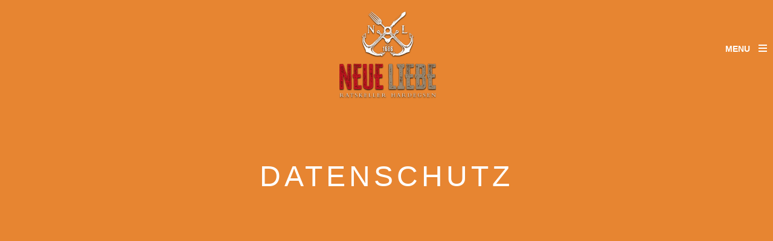

--- FILE ---
content_type: text/html; charset=utf-8
request_url: https://ratskeller-hardegsen.de/datenschutz.html
body_size: 11895
content:
<!DOCTYPE html>
<html prefix="og: http://ogp.me/ns#" lang="de-de">
<head>
			<meta name="format-detection" content="telephone=no">
        	<meta name="viewport" content="width=device-width, initial-scale=1, maximum-scale=2.0">
	    <base href="https://ratskeller-hardegsen.de/datenschutz.html" />
	<meta http-equiv="content-type" content="text/html; charset=utf-8" />
	<meta name="author" content="Super User" />
	<meta property="og:title" content="Datenschutz" />
	<meta property="og:type" content="site" />
	<meta property="og:url" content="https://ratskeller-hardegsen.de/datenschutz.html" />
	<meta property="og:site_name" content="Restaurant - Neue Liebe Ratskeller Hardegsen" />
	<meta name="description" content="Restaurant in Hardegsen • Neue Liebe Ratskeller. Spannende Gerichte, leckere frische Zutaten und vor allem eine herzliche Atmosphäre erwarten Sie!" />
	<meta name="generator" content="Joomla! - Open Source Content Management" />
	<title>Datenschutz</title>
	<link href="https://ratskeller-hardegsen.de/images/logo-small.png" rel="shortcut icon" type="image/vnd.microsoft.icon" />
	<link href="/media/com_jce/site/css/content.min.css?badb4208be409b1335b815dde676300e" rel="stylesheet" type="text/css" />
	<link href="/media/system/css/modal.css?c7540c2a1387c0f57e3a1a233a254dfe" rel="stylesheet" type="text/css" />
	<link href="https://ratskeller-hardegsen.de/templates/gk_quark/css/font-awesome.css" rel="stylesheet" type="text/css" />
	<link href="https://ratskeller-hardegsen.de/templates/gk_quark/css/normalize.css" rel="stylesheet" type="text/css" />
	<link href="https://ratskeller-hardegsen.de/templates/gk_quark/css/system/system.css" rel="stylesheet" type="text/css" />
	<link href="https://ratskeller-hardegsen.de/templates/gk_quark/css/template.restaurant.css" rel="stylesheet" type="text/css" />
	<link href="/plugins/system/gdpr/assets/css/cookieconsent.min.css" rel="stylesheet" type="text/css" />
	<style type="text/css">

          		.childcontent { padding: 16px; }
            	.childcontent .gkcol { width: 200px; }
            .blog-page .item-list .item-view:nth-child(even) > div {
float:left!Important;
}
.img-responsive {
max-width: 100%;
  height: auto;}

.blog-page .item-list .item-view > div {
    float: left;
    padding: 0 20px;
    width: 100%;
}
button, .button, input[type="submit"], input[type="button"], .pagenav-prev a, .pagenav-next a, #gkMainbody .readmore > a, .readon, .btn, .btn-border, .btn-thin-border {
color:black!Important;
border: 1px solid black!Important;
}
@media(max-width: 840px){
.frontpage #gkHeaderMod {
    height: 550px!Important;
}
#gkHeaderMod .gkPage {
    top: 60%!important;
}

#gkLogo img {
    max-width: 120px!important;
}

#gkHeaderMod img {
    height: 100%!important;
}
}
a.btn {
    margin: 5px;
}
body,
h1,h2,h3,h4,h5,h6
button,
.button,
#gkLogo,
input[type="submit"],
input[type="button"],
select,
textarea,
input[type="text"],
input[type="password"],
input[type="url"],
input[type="email"],
.box.border1 .header,
.box.border2 .header,
.box.newsletter .header,
.one-page-layout h2,
.one-page-layout h3,
article header h1,
article header h2,
.category .itemView h2,
.itemView h1,
.itemComments h3,
dl#tabs dt.tabs span h3, 
dl.tabs dt.tabs span h3,
.pane-sliders .panel h3,
#article-index h3,
.contact-form .gkCols h3,
.gk-menu .gkCols h3,
.item-content h1,
.item-content h2,
.item-content h3,
.item-content h4,
.item-content h5,
.item-content h6 { font-family: Verdana, Geneva, sans-serif; }
blockquote:before,
blockquote p:after { font-family: Verdana, Geneva, sans-serif; }
.blank { font-family: Verdana, Geneva, sans-serif; }
.blank { font-family: Arial, Helvetica, sans-serif; }
@media screen and (max-width: 630px) {
	    	#k2Container .itemsContainer { width: 100%!important; } 
	    	.cols-2 .column-1,
	    	.cols-2 .column-2,
	    	.cols-3 .column-1,
	    	.cols-3 .column-2,
	    	.cols-3 .column-3,
	    	.demo-typo-col2,
	    	.demo-typo-col3,
	    	.demo-typo-col4 {width: 100%; }
	    	}@media screen and (min-width: 1920px) {
	    	#gkHeaderMod,
	    	.blog-page > .header,
	    	.single-page > .header,
	    	.search-page .header { height: 760px; }
	    }
@media screen and (max-width: 1920px) {
	    	#gkHeaderMod,
	    	.blog-page > .header,
	    	.single-page > .header,
	    	.search-page .header { height: 640px; }
	    }
@media screen and (max-width: 1440px) {
	    	#gkHeaderMod,
	    	.blog-page > .header,
	    	.single-page > .header,
	    	.search-page .header { height: 600px; }
	    }
@media screen and (max-width: 840px) {
	    	#gkHeaderMod,
	    	.blog-page > .header,
	    	.single-page > .header,
	    	.search-page .header { height: 480px; }
	    }
@media screen and (max-width: 840px) {
	    	#gkHeaderMod,
	    	.blog-page > .header,
	    	.single-page > .header,
	    	.search-page .header { height: 440px; }
	    }
@media screen and (max-width: 640px) {
	    	#gkHeaderMod,
	    	.blog-page > .header,
	    	.single-page > .header,
	    	.search-page .header { height: 360px; }
	    }
@media screen and (min-width: 1920px) {
	    	.frontpage #gkHeaderMod,
	    	.frontpage .blog-page > .header,
	    	.frontpage .single-page > .header,
	    	.frontpage .search-page .header { height: 880px; }
	    }
@media screen and (max-width: 1920px) {
	    	.frontpage #gkHeaderMod,
	    	.frontpage .blog-page > .header,
	    	.frontpage .single-page > .header,
	    	.frontpage .search-page .header { height: 800px; }
	    }
@media screen and (max-width: 1440px) {
	    	.frontpage #gkHeaderMod,
	    	.frontpage .blog-page > .header,
	    	.frontpage .single-page > .header,
	    	.frontpage .search-page .header { height: 640px; }
	    }
@media screen and (max-width: 840px) {
	    	.frontpage #gkHeaderMod,
	    	.frontpage .blog-page > .header,
	    	.frontpage .single-page > .header,
	    	.frontpage .search-page .header { height: 500px; }
	    }
@media screen and (max-width: 840px) {
	    	.frontpage #gkHeaderMod,
	    	.frontpage .blog-page > .header,
	    	.frontpage .single-page > .header,
	    	.frontpage .search-page .header { height: 320px; }
	    }
@media screen and (max-width: 640px) {
	    	.frontpage #gkHeaderMod,
	    	.frontpage .blog-page > .header,
	    	.frontpage .single-page > .header,
	    	.frontpage .search-page .header { height: 520px; }
	    }
#gkContent { width: 100%; }
#gkContentWrap { width: 100%; }
.gkPage, #gkHeaderNav .gkPage, #gkMainbody .content { max-width: 1040px; }
div.cc-window.cc-floating{max-width:24em}@media(max-width: 639px){div.cc-window.cc-floating:not(.cc-center){max-width: none}}div.cc-window, span.cc-cookie-settings-toggler{font-size:16px}div.cc-revoke{font-size:16px}div.cc-settings-label,span.cc-cookie-settings-toggle{font-size:14px}div.cc-window.cc-banner{padding:1em 1.8em}div.cc-window.cc-floating{padding:2em 1.8em}input.cc-cookie-checkbox+span:before, input.cc-cookie-checkbox+span:after{border-radius:1px}div.cc-center,div.cc-floating,div.cc-checkbox-container,div.gdpr-fancybox-container div.fancybox-content,ul.cc-cookie-category-list li,fieldset.cc-service-list-title legend{border-radius:0px}div.cc-window a.cc-btn,span.cc-cookie-settings-toggle{border-radius:0px}
	</style>
	<script type="application/json" class="joomla-script-options new">{"csrf.token":"ee3a0b902066f85f9765b0d3963b7fba","system.paths":{"root":"","base":""}}</script>
	<script src="/media/jui/js/jquery.min.js?c7540c2a1387c0f57e3a1a233a254dfe" type="text/javascript"></script>
	<script src="/media/jui/js/jquery-noconflict.js?c7540c2a1387c0f57e3a1a233a254dfe" type="text/javascript"></script>
	<script src="/media/jui/js/jquery-migrate.min.js?c7540c2a1387c0f57e3a1a233a254dfe" type="text/javascript"></script>
	<script src="/media/k2/assets/js/k2.frontend.js?v=2.10.3&b=20200429&sitepath=/" type="text/javascript"></script>
	<script src="/media/jui/js/bootstrap.min.js?c7540c2a1387c0f57e3a1a233a254dfe" type="text/javascript"></script>
	<script src="/media/system/js/mootools-core.js?c7540c2a1387c0f57e3a1a233a254dfe" type="text/javascript"></script>
	<script src="/media/system/js/core.js?c7540c2a1387c0f57e3a1a233a254dfe" type="text/javascript"></script>
	<script src="/media/system/js/mootools-more.js?c7540c2a1387c0f57e3a1a233a254dfe" type="text/javascript"></script>
	<script src="/media/system/js/modal.js?c7540c2a1387c0f57e3a1a233a254dfe" type="text/javascript"></script>
	<script src="https://ratskeller-hardegsen.de/templates/gk_quark/js/modernizr.js" type="text/javascript"></script>
	<script src="https://ratskeller-hardegsen.de/templates/gk_quark/js/gk.scripts.js" type="text/javascript"></script>
	<script src="https://ratskeller-hardegsen.de/templates/gk_quark/js/gk.menu.js" type="text/javascript"></script>
	<script src="https://ratskeller-hardegsen.de/templates/gk_quark/js/kalendae.js" type="text/javascript"></script>
	<script src="https://ratskeller-hardegsen.de/templates/gk_quark/js/photoswipe.min.js" type="text/javascript"></script>
	<script src="https://ratskeller-hardegsen.de/templates/gk_quark/js/photoswipe-ui.min.js" type="text/javascript"></script>
	<script src="https://ratskeller-hardegsen.de/templates/gk_quark/js/scrollreveal.js" type="text/javascript"></script>
	<script src="https://ratskeller-hardegsen.de/templates/gk_quark/js/gk.restaurant.js" type="text/javascript"></script>
	<script src="/plugins/system/gdpr/assets/js/cookieconsent.min.js" type="text/javascript" defer="defer"></script>
	<script src="/plugins/system/gdpr/assets/js/init.js" type="text/javascript" defer="defer"></script>
	<script type="text/javascript">

		jQuery(function($) {
			
			initSqueezeBox();
			$(document).on('subform-row-add', initSqueezeBox);

			function initSqueezeBox(event, container)
			{
				SqueezeBox.assign($(container || document).find('a.modal').get(), {
					parse: 'rel'
				});
			}
		});

		window.jModalClose = function () {
			SqueezeBox.close();
		};

		// Add extra modal close functionality for tinyMCE-based editors
		document.onreadystatechange = function () {
			if (document.readyState == 'interactive' && typeof tinyMCE != 'undefined' && tinyMCE)
			{
				if (typeof window.jModalClose_no_tinyMCE === 'undefined')
				{
					window.jModalClose_no_tinyMCE = typeof(jModalClose) == 'function'  ?  jModalClose  :  false;

					jModalClose = function () {
						if (window.jModalClose_no_tinyMCE) window.jModalClose_no_tinyMCE.apply(this, arguments);
						tinyMCE.activeEditor.windowManager.close();
					};
				}

				if (typeof window.SqueezeBoxClose_no_tinyMCE === 'undefined')
				{
					if (typeof(SqueezeBox) == 'undefined')  SqueezeBox = {};
					window.SqueezeBoxClose_no_tinyMCE = typeof(SqueezeBox.close) == 'function'  ?  SqueezeBox.close  :  false;

					SqueezeBox.close = function () {
						if (window.SqueezeBoxClose_no_tinyMCE)  window.SqueezeBoxClose_no_tinyMCE.apply(this, arguments);
						tinyMCE.activeEditor.windowManager.close();
					};
				}
			}
		};
		
 $GKMenu = { height:true, width:false, duration: 150 };
$GK_TMPL_URL = "https://ratskeller-hardegsen.de/templates/gk_quark";

$GK_URL = "https://ratskeller-hardegsen.de/";
var gdprConfigurationOptions = { complianceType: 'opt-in',
																			  cookieConsentLifetime: 365,
																			  cookieConsentSamesitePolicy: '',
																			  cookieConsentSecure: 0,
																			  disableFirstReload: 0,
																	  		  blockJoomlaSessionCookie: 1,
																			  blockExternalCookiesDomains: 1,
																			  externalAdvancedBlockingModeCustomAttribute: '',
																			  allowedCookies: '',
																			  blockCookieDefine: 1,
																			  autoAcceptOnNextPage: 0,
																			  revokable: 1,
																			  lawByCountry: 0,
																			  checkboxLawByCountry: 0,
																			  blockPrivacyPolicy: 0,
																			  cacheGeolocationCountry: 1,
																			  countryAcceptReloadTimeout: 1000,
																			  usaCCPARegions: null,
																			  dismissOnScroll: 0,
																			  dismissOnTimeout: 0,
																			  containerSelector: 'body',
																			  hideOnMobileDevices: 0,
																			  autoFloatingOnMobile: 0,
																			  autoFloatingOnMobileThreshold: 1024,
																			  autoRedirectOnDecline: 0,
																			  autoRedirectOnDeclineLink: '',
																			  showReloadMsg: 0,
																			  showReloadMsgText: 'Anwendung der Einstellungen und Neuladen der Seite...',
																			  defaultClosedToolbar: 0,
																			  toolbarLayout: 'basic',
																			  toolbarTheme: 'block',
																			  toolbarButtonsTheme: 'decline_first',
																			  revocableToolbarTheme: 'basic',
																			  toolbarPosition: 'bottom',
																			  toolbarCenterTheme: 'compact',
																			  revokePosition: 'revoke-top',
																			  toolbarPositionmentType: 1,
																			  positionCenterSimpleBackdrop: 0,
																			  positionCenterBlurEffect: 0,
																			  preventPageScrolling: 0,
																			  popupEffect: 'fade',
																			  popupBackground: '#000000',
																			  popupText: '#ffffff',
																			  popupLink: '#ffffff',
																			  buttonBackground: '#ffffff',
																			  buttonBorder: '#ffffff',
																			  buttonText: '#000000',
																			  highlightOpacity: '100',
																			  highlightBackground: '#333333',
																			  highlightBorder: '#ffffff',
																			  highlightText: '#ffffff',
																			  highlightDismissBackground: '#333333',
																		  	  highlightDismissBorder: '#ffffff',
																		 	  highlightDismissText: '#ffffff',
																			  hideRevokableButton: 0,
																			  hideRevokableButtonOnscroll: 0,
																			  customRevokableButton: 0,
																			  customRevokableButtonAction: 0,
																			  headerText: '<p>Auf der Website verwendete Cookies!</p>',
																			  messageText: 'Diese Website verwendet Cookies, um Ihnen die bestmögliche Nutzung unserer Website zu ermöglichen.',
																			  denyMessageEnabled: 0, 
																			  denyMessage: 'Sie haben die Verwendung von Cookies abgelehnt. Um die bestmögliche Nutzung dieser Website zu gewährleisten, stimmen Sie bitte der Verwendung von Cookies zu.',
																			  placeholderBlockedResources: 1, 
																			  placeholderBlockedResourcesAction: 'open',
																	  		  placeholderBlockedResourcesText: 'Sie müssen Cookies akzeptieren und die Seite neu laden, um diesen Inhalt zu sehen',
																			  placeholderIndividualBlockedResourcesText: 'Sie müssen Cookies von {domain} akzeptieren und die Seite neu laden, um diesen Inhalt zu sehen',
																			  placeholderIndividualBlockedResourcesAction: 1,
																			  placeholderOnpageUnlock: 1,
																			  scriptsOnpageUnlock: 1,
																			  dismissText: 'Ok',
																			  allowText: 'Cookies zulassen',
																			  denyText: 'Cookies ablehnen',
																			  cookiePolicyLinkText: 'Cookie-Richtlinie',
																			  cookiePolicyLink: 'javascript:void(0)',
																			  cookiePolicyRevocableTabText: 'Cookie-Richtlinie',
																			  privacyPolicyLinkText: 'Datenschutzbestimmungen',
																			  privacyPolicyLink: 'javascript:void(0)',
																			  enableGdprBulkConsent: 0,
																			  enableCustomScriptExecGeneric: 0,
																			  customScriptExecGeneric: '',
																			  categoriesCheckboxTemplate: 'cc-checkboxes-light',
																			  toggleCookieSettings: 0,
																			  toggleCookieSettingsLinkedView: 0,
 																			  toggleCookieSettingsLinkedViewSefLink: '/component/gdpr/',
																	  		  toggleCookieSettingsText: '<span class="cc-cookie-settings-toggle">Einstellungen <span class="cc-cookie-settings-toggler">&#x25EE;</span></span>',
																			  toggleCookieSettingsButtonBackground: '#333333',
																			  toggleCookieSettingsButtonBorder: '#ffffff',
																			  toggleCookieSettingsButtonText: '#ffffff',
																			  showLinks: 1,
																			  blankLinks: '_blank',
																			  autoOpenPrivacyPolicy: 0,
																			  openAlwaysDeclined: 1,
																			  cookieSettingsLabel: 'Cookie-Einstellungen:',
															  				  cookieSettingsDesc: 'Wählen Sie die Art der Cookies, die Sie deaktivieren möchten, indem Sie auf die Kontrollkästchen klicken. Klicken Sie auf den Namen einer Kategorie, um weitere Informationen über die verwendeten Cookies zu erhalten.',
																			  cookieCategory1Enable: 0,
																			  cookieCategory1Name: 'Erforderlich',
																			  cookieCategory1Locked: 0,
																			  cookieCategory2Enable: 0,
																			  cookieCategory2Name: 'Präferenzen',
																			  cookieCategory2Locked: 0,
																			  cookieCategory3Enable: 0,
																			  cookieCategory3Name: 'Statistics',
																			  cookieCategory3Locked: 0,
																			  cookieCategory4Enable: 0,
																			  cookieCategory4Name: 'Marketing',
																			  cookieCategory4Locked: 0,
																			  cookieCategoriesDescriptions: {},
																			  alwaysReloadAfterCategoriesChange: 0,
																			  preserveLockedCategories: 0,
																			  reloadOnfirstDeclineall: 0,
																			  trackExistingCheckboxSelectors: '',
															  		  		  trackExistingCheckboxConsentLogsFormfields: 'name,email,subject,message',
																			  allowallShowbutton: 0,
																			  allowallText: 'Allow all cookies',
																			  allowallButtonBackground: '#ffffff',
																			  allowallButtonBorder: '#ffffff',
																			  allowallButtonText: '#000000',
																			  allowallButtonTimingAjax: 'fast',
																			  includeAcceptButton: 0,
																			  trackConsentDate: 0,
																			  optoutIndividualResources: 0,
																			  blockIndividualResourcesServerside: 0,
																			  disableSwitchersOptoutCategory: 0,
																			  allowallIndividualResources: 1,
																			  blockLocalStorage: 0,
																			  blockSessionStorage: 0,
																			  externalAdvancedBlockingModeTags: 'iframe,script,img,source,link',
																			  enableCustomScriptExecCategory1: 0,
																			  customScriptExecCategory1: '',
																			  enableCustomScriptExecCategory2: 0,
																			  customScriptExecCategory2: '',
																			  enableCustomScriptExecCategory3: 0,
																			  customScriptExecCategory3: '',
																			  enableCustomScriptExecCategory4: 0,
																			  customScriptExecCategory4: '',
																			  debugMode: 0
																		};var gdpr_ajax_livesite='https://ratskeller-hardegsen.de/';var gdpr_enable_log_cookie_consent=1;
	</script>
	<link rel="apple-touch-icon" href="https://ratskeller-hardegsen.de/templates/gk_quark/images/touch-device.png">
	<link rel="apple-touch-icon-precomposed" href="https://ratskeller-hardegsen.de/templates/gk_quark/images/touch-device.png">

    <link rel="stylesheet" href="https://ratskeller-hardegsen.de/templates/gk_quark/css/small.desktop.css" media="(max-width: 1920px)" />
<link rel="stylesheet" href="https://ratskeller-hardegsen.de/templates/gk_quark/css/tablet.css" media="(max-width: 840px)" />
<link rel="stylesheet" href="https://ratskeller-hardegsen.de/templates/gk_quark/css/small.tablet.css" media="(max-width: 840px)" />
<link rel="stylesheet" href="https://ratskeller-hardegsen.de/templates/gk_quark/css/mobile.css" media="(max-width: 640px)" />

<!--[if IE 9]>
<link rel="stylesheet" href="https://ratskeller-hardegsen.de/templates/gk_quark/css/ie/ie9.css" type="text/css" />
<![endif]-->

<!--[if IE 8]>
<link rel="stylesheet" href="https://ratskeller-hardegsen.de/templates/gk_quark/css/ie/ie8.css" type="text/css" />
<![endif]-->

<!--[if lte IE 7]>
<link rel="stylesheet" href="https://ratskeller-hardegsen.de/templates/gk_quark/css/ie/ie7.css" type="text/css" />
<![endif]-->

<!--[if lte IE 9]>
<script type="text/javascript" src="https://ratskeller-hardegsen.de/templates/gk_quark/js/ie.js"></script>
<![endif]-->

<!--[if (gte IE 6)&(lte IE 8)]>
<script type="text/javascript" src="https://ratskeller-hardegsen.de/templates/gk_quark/js/respond.js"></script>
<script type="text/javascript" src="https://ratskeller-hardegsen.de/templates/gk_quark/js/selectivizr.js"></script>
<script type="text/javascript" src="http://html5shim.gdprlock/svn/trunk/html5.js"></script>
<![endif]-->
	 	
	</head>
<body class=" dark-bg"  data-tablet-width="840" data-mobile-width="640" data-zoom-size="150" data-parallax="true">	
		
		
	
	
	<div id="gkBg">	
			    
	    <header id="gkHeader" class="gk-clearfix">		
			<div id="gkHeaderNav" class="gk-clearfix">
                                  <div>
                                  
                 
     	 <a href="https://ratskeller-hardegsen.de/" id="gkLogo">
        <img 
        	src="https://ratskeller-hardegsen.de/images/demo/restaurant-style/logo-ratskeller-hardegsen.png" 
        	 
        	        	alt="Restaurant - Neue Liebe Ratskeller Hardegsen" 
        />
     </a>
                      
                                  
                                  <div id="gkMobileMenu" class="gkPage off-canvas">
                     <span id="gk-mobile-menu-text">Menu</span>
                     <i id="static-aside-menu-toggler"></i>
                 </div>
                                  
                                  
                                  </div>
                 	    	</div>
	    	
	    		    </header>
	    
	    	
	    	    	
			
		<div id="gkPageContent">
	    		    	
	    		    	
	    	<div> 	
	    		<div>
			    	<div id="gkContent">					
							
						
												<section id="gkMainbody">
														
																
<article id="comContentContainer" class="itemView single-page " itemscope itemtype="https://schema.org/Article">
	<meta itemprop="inLanguage" content="de-DE" />

		<div class="header no-image">
		   
		
				<div class="item-title-wrap">
						<h1 class="item-title" itemprop="name" data-sr="enter bottom and move 50px">Datenschutz</h1>
						
					</div>
				
			</div>
		
	  
  	<div class="gkPage">
  		<div id="gk-content-wrapper">		  	
		  			  	
		  	<div class="item-content">
		  		<div class="item-info">			
		  			<ul>
			  						  			
			  									
									  				
												
																				
													
															  			</ul>
		  		</div><!-- .itemInfo -->
		
		  		<div class="item-body" itemprop="articleBody">
		            		            
		            		        	
		        			            
		            		            
		            			            			  		            
			  		    <h1>Datenschutzerklärung</h1>
<h2>1. Datenschutz auf einen Blick</h2>
<h3>Allgemeine Hinweise</h3>
<p>Die folgenden Hinweise geben einen einfachen Überblick darüber, was mit Ihren personenbezogenen Daten passiert, wenn Sie unsere Website besuchen. Personenbezogene Daten sind alle Daten, mit denen Sie persönlich identifiziert werden können. Ausführliche Informationen zum Thema Datenschutz entnehmen Sie unserer unter diesem Text aufgeführten Datenschutzerklärung.</p>
<h3>Datenerfassung auf unserer Website</h3>
<p><strong>Wer ist verantwortlich für die Datenerfassung auf dieser Website?</strong></p>
<p>Die Datenverarbeitung auf dieser Website erfolgt durch den Websitebetreiber. Dessen Kontaktdaten können Sie dem Impressum dieser Website entnehmen.</p>
<p><strong>Wie erfassen wir Ihre Daten?</strong></p>
<p>Ihre Daten werden zum einen dadurch erhoben, dass Sie uns diese mitteilen. Hierbei kann es sich z.B. um Daten handeln, die Sie in ein Kontaktformular eingeben.</p>
<p>Andere Daten werden automatisch beim Besuch der Website durch unsere IT-Systeme erfasst. Das sind vor allem technische Daten (z.B. Internetbrowser, Betriebssystem oder Uhrzeit des Seitenaufrufs). Die Erfassung dieser Daten erfolgt automatisch, sobald Sie unsere Website betreten.</p>
<p><strong>Wofür nutzen wir Ihre Daten?</strong></p>
<p>Ein Teil der Daten wird erhoben, um eine fehlerfreie Bereitstellung der Website zu gewährleisten. Andere Daten können zur Analyse Ihres Nutzerverhaltens verwendet werden.</p>
<p><strong>Welche Rechte haben Sie bezüglich Ihrer Daten?</strong></p>
<p>Sie haben jederzeit das Recht unentgeltlich Auskunft über Herkunft, Empfänger und Zweck Ihrer gespeicherten personenbezogenen Daten zu erhalten. Sie haben außerdem ein Recht, die Berichtigung, Sperrung oder Löschung dieser Daten zu verlangen. Hierzu sowie zu weiteren Fragen zum Thema Datenschutz können Sie sich jederzeit unter der im Impressum angegebenen Adresse an uns wenden. Des Weiteren steht Ihnen ein Beschwerderecht bei der zuständigen Aufsichtsbehörde zu.</p>
<h3>Analyse-Tools und Tools von Drittanbietern</h3>
<p>Beim Besuch unserer Website kann Ihr Surf-Verhalten statistisch ausgewertet werden. Das geschieht vor allem mit Cookies und mit sogenannten Analyseprogrammen. Die Analyse Ihres Surf-Verhaltens erfolgt in der Regel anonym; das Surf-Verhalten kann nicht zu Ihnen zurückverfolgt werden. Sie können dieser Analyse widersprechen oder sie durch die Nichtbenutzung bestimmter Tools verhindern. Detaillierte Informationen dazu finden Sie in der folgenden Datenschutzerklärung.</p>
<p>Sie können dieser Analyse widersprechen. Über die Widerspruchsmöglichkeiten werden wir Sie in dieser Datenschutzerklärung informieren.</p>
<h2>2. Allgemeine Hinweise und Pflichtinformationen</h2>
<h3>Datenschutz</h3>
<p>Die Betreiber dieser Seiten nehmen den Schutz Ihrer persönlichen Daten sehr ernst. Wir behandeln Ihre personenbezogenen Daten vertraulich und entsprechend der gesetzlichen Datenschutzvorschriften sowie dieser Datenschutzerklärung.</p>
<p>Wenn Sie diese Website benutzen, werden verschiedene personenbezogene Daten erhoben. Personenbezogene Daten sind Daten, mit denen Sie persönlich identifiziert werden können. Die vorliegende Datenschutzerklärung erläutert, welche Daten wir erheben und wofür wir sie nutzen. Sie erläutert auch, wie und zu welchem Zweck das geschieht.</p>
<p>Wir weisen darauf hin, dass die Datenübertragung im Internet (z.B. bei der Kommunikation per E-Mail) Sicherheitslücken aufweisen kann. Ein lückenloser Schutz der Daten vor dem Zugriff durch Dritte ist nicht möglich.</p>
<h3>Hinweis zur verantwortlichen Stelle</h3>
<p>Die verantwortliche Stelle für die Datenverarbeitung auf dieser Website ist:</p>
<p>Martin Habermehl<br />Lange Straße 10<br />37181 Hardegsen</p>
<p>Telefon: +49 (0) 5505-509809<br />E-Mail: <span id="cloak1079a090719dd332445e72f2562cb376">Diese E-Mail-Adresse ist vor Spambots geschützt! Zur Anzeige muss JavaScript eingeschaltet sein!</span><script type='text/javascript'>
				document.getElementById('cloak1079a090719dd332445e72f2562cb376').innerHTML = '';
				var prefix = '&#109;a' + 'i&#108;' + '&#116;o';
				var path = 'hr' + 'ef' + '=';
				var addy1079a090719dd332445e72f2562cb376 = '&#105;nf&#111;' + '&#64;';
				addy1079a090719dd332445e72f2562cb376 = addy1079a090719dd332445e72f2562cb376 + 'r&#97;tsk&#101;ll&#101;r-h&#97;rd&#101;gs&#101;n' + '&#46;' + 'd&#101;';
				var addy_text1079a090719dd332445e72f2562cb376 = '&#105;nf&#111;' + '&#64;' + 'r&#97;tsk&#101;ll&#101;r-h&#97;rd&#101;gs&#101;n' + '&#46;' + 'd&#101;';document.getElementById('cloak1079a090719dd332445e72f2562cb376').innerHTML += '<a ' + path + '\'' + prefix + ':' + addy1079a090719dd332445e72f2562cb376 + '\'>'+addy_text1079a090719dd332445e72f2562cb376+'<\/a>';
		</script></p>
<p>Verantwortliche Stelle ist die natürliche oder juristische Person, die allein oder gemeinsam mit anderen über die Zwecke und Mittel der Verarbeitung von personenbezogenen Daten (z.B. Namen, E-Mail-Adressen o. Ä.) entscheidet.</p>
<h3>Widerruf Ihrer Einwilligung zur Datenverarbeitung</h3>
<p>Viele Datenverarbeitungsvorgänge sind nur mit Ihrer ausdrücklichen Einwilligung möglich. Sie können eine bereits erteilte Einwilligung jederzeit widerrufen. Dazu reicht eine formlose Mitteilung per E-Mail an uns. Die Rechtmäßigkeit der bis zum Widerruf erfolgten Datenverarbeitung bleibt vom Widerruf unberührt.</p>
<h3>Beschwerderecht bei der zuständigen Aufsichtsbehörde</h3>
<p>Im Falle datenschutzrechtlicher Verstöße steht dem Betroffenen ein Beschwerderecht bei der zuständigen Aufsichtsbehörde zu. Zuständige Aufsichtsbehörde in datenschutzrechtlichen Fragen ist der Landesdatenschutzbeauftragte des Bundeslandes, in dem unser Unternehmen seinen Sitz hat. Eine Liste der Datenschutzbeauftragten sowie deren Kontaktdaten können folgendem Link entnommen werden: <a href="https://www.bfdi.bund.de/DE/Infothek/Anschriften_Links/anschriften_links-node.html" target="_blank" rel="noopener noreferrer">https://www.bfdi.bund.de/DE/Infothek/Anschriften_Links/anschriften_linksnode. html</a>.</p>
<h3>Recht auf Datenübertragbarkeit</h3>
<p>Sie haben das Recht, Daten, die wir auf Grundlage Ihrer Einwilligung oder in Erfüllung eines Vertrags automatisiert verarbeiten, an sich oder an einen Dritten in einem gängigen, maschinenlesbaren Format aushändigen zu lassen. Sofern Sie die direkte Übertragung der Daten an einen anderen Verantwortlichen verlangen, erfolgt dies nur, soweit es technisch machbar ist.</p>
<h3>SSL- bzw. TLS-Verschlüsselung</h3>
<p>Diese Seite nutzt aus Sicherheitsgründen und zum Schutz der Übertragung vertraulicher Inhalte, wie zum Beispiel Bestellungen oder Anfragen, die Sie an uns als Seitenbetreiber senden, eine SSL-bzw. TLS-Verschlüsselung. Eine verschlüsselte Verbindung erkennen Sie daran, dass die Adresszeile des Browsers von “http://” auf “https://” wechselt und an dem Schloss-Symbol in Ihrer Browserzeile.</p>
<p>Wenn die SSL- bzw. TLS-Verschlüsselung aktiviert ist, können die Daten, die Sie an uns übermitteln, nicht von Dritten mitgelesen werden.</p>
<h3>Auskunft, Sperrung, Löschung</h3>
<p>Sie haben im Rahmen der geltenden gesetzlichen Bestimmungen jederzeit das Recht auf unentgeltliche Auskunft über Ihre gespeicherten personenbezogenen Daten, deren Herkunft und Empfänger und den Zweck der Datenverarbeitung und ggf. ein Recht auf Berichtigung, Sperrung oder Löschung dieser Daten. Hierzu sowie zu weiteren Fragen zum Thema personenbezogene Daten können Sie sich jederzeit unter der im Impressum angegebenen Adresse an uns wenden.</p>
<h3>Widerspruch gegen Werbe-Mails</h3>
<p>Der Nutzung von im Rahmen der Impressumspflicht veröffentlichten Kontaktdaten zur Übersendung von nicht ausdrücklich angeforderter Werbung und Informationsmaterialien wird hiermit widersprochen. Die Betreiber der Seiten behalten sich ausdrücklich rechtliche Schritte im Falle der unverlangten Zusendung von Werbeinformationen, etwa durch Spam-E-Mails, vor.</p>
<h2>3. Datenerfassung auf unserer Website</h2>
<h3>Cookies</h3>
<p>Die Internetseiten verwenden teilweise so genannte Cookies. Cookies richten auf Ihrem Rechner keinen Schaden an und enthalten keine Viren. Cookies dienen dazu, unser Angebot nutzerfreundlicher, effektiver und sicherer zu machen. Cookies sind kleine Textdateien, die auf Ihrem Rechner abgelegt werden und die Ihr Browser speichert.</p>
<p>Die meisten der von uns verwendeten Cookies sind so genannte “Session-Cookies”. Sie werden nach Ende Ihres Besuchs automatisch gelöscht. Andere Cookies bleiben auf Ihrem Endgerät gespeichert bis Sie diese löschen. Diese Cookies ermöglichen es uns, Ihren Browser beim nächsten Besuch wiederzuerkennen.</p>
<p>Sie können Ihren Browser so einstellen, dass Sie über das Setzen von Cookies informiert werden und Cookies nur im Einzelfall erlauben, die Annahme von Cookies für bestimmte Fälle oder generell ausschließen sowie das automatische Löschen der Cookies beim Schließen des Browser aktivieren. Bei der Deaktivierung von Cookies kann die Funktionalität dieser Website eingeschränkt sein.</p>
<p>Cookies, die zur Durchführung des elektronischen Kommunikationsvorgangs oder zur Bereitstellung bestimmter, von Ihnen erwünschter Funktionen (z.B. Warenkorbfunktion) erforderlich sind, werden auf Grundlage von Art. 6 Abs. 1 lit. f DSGVO gespeichert. Der Websitebetreiber hat ein berechtigtes Interesse an der Speicherung von Cookies zur technisch fehlerfreien und optimierten Bereitstellung seiner Dienste. Soweit andere Cookies (z.B. Cookies zur Analyse Ihres Surfverhaltens) gespeichert werden, werden diese in dieser Datenschutzerklärung gesondert behandelt.</p>
<h3>Server-Log-Dateien</h3>
<p>Der Provider der Seiten erhebt und speichert automatisch Informationen in so genannten Server-Log-Dateien, die Ihr Browser automatisch an uns übermittelt. Dies sind:</p>
<ul>
<li>Browsertyp und Browserversion</li>
<li>verwendetes Betriebssystem</li>
<li>Referrer URL</li>
<li>Hostname des zugreifenden Rechners</li>
<li>Uhrzeit der Serveranfrage</li>
<li>IP-Adresse</li>
</ul>
<p>Eine Zusammenführung dieser Daten mit anderen Datenquellen wird nicht vorgenommen.</p>
<p>Grundlage für die Datenverarbeitung ist Art. 6 Abs. 1 lit. b DSGVO, der die Verarbeitung von Daten zur Erfüllung eines Vertrags oder vorvertraglicher Maßnahmen gestattet.</p>
<h3>Kontaktformular</h3>
<p>Wenn Sie uns per Kontaktformular Anfragen zukommen lassen, werden Ihre Angaben aus dem Anfrageformular inklusive der von Ihnen dort angegebenen Kontaktdaten zwecks Bearbeitung der Anfrage und für den Fall von Anschlussfragen bei uns gespeichert. Diese Daten geben wir nicht ohne Ihre Einwilligung weiter.</p>
<p>Die Verarbeitung der in das Kontaktformular eingegebenen Daten erfolgt somit ausschließlich auf Grundlage Ihrer Einwilligung (Art. 6 Abs. 1 lit. a DSGVO). Sie können diese Einwilligung jederzeit widerrufen. Dazu reicht eine formlose Mitteilung per E-Mail an uns. Die Rechtmäßigkeit der bis zum Widerruf erfolgten Datenverarbeitungsvorgänge bleibt vom Widerruf unberührt.</p>
<p>Die von Ihnen im Kontaktformular eingegebenen Daten verbleiben bei uns, bis Sie uns zur Löschung auffordern, Ihre Einwilligung zur Speicherung widerrufen oder der Zweck für die Datenspeicherung entfällt (z.B. nach abgeschlossener Bearbeitung Ihrer Anfrage). Zwingende gesetzliche Bestimmungen – insbesondere Aufbewahrungsfristen – bleiben unberührt.</p>
<h2>4. Analyse Tools und Werbung</h2>
<h3>Google reCAPTCHA</h3>
<p>Wir nutzen “Google reCAPTCHA” (im Folgenden “reCAPTCHA”) auf unseren Websites. Anbieter ist die Google Inc., 1600 Amphitheatre Parkway, Mountain View, CA 94043, USA (“Google”).</p>
<p>Mit reCAPTCHA soll überprüft werden, ob die Dateneingabe auf unseren Websites (z.B. in einem Kontaktformular) durch einen Menschen oder durch ein automatisiertes Programm erfolgt. Hierzu analysiert reCAPTCHA das Verhalten des Websitebesuchers anhand verschiedener Merkmale. Diese Analyse beginnt automatisch, sobald der Websitebesucher die Website betritt. Zur Analyse wertet reCAPTCHA verschiedene Informationen aus (z.B. IP-Adresse, Verweildauer des Websitebesuchers auf der Website oder vom Nutzer getätigte Mausbewegungen). Die bei der Analyse erfassten Daten werden an Google weitergeleitet.</p>
<p>Die reCAPTCHA-Analysen laufen vollständig im Hintergrund. Websitebesucher werden nicht darauf hingewiesen, dass eine Analyse stattfindet.</p>
<p>Die Datenverarbeitung erfolgt auf Grundlage von Art. 6 Abs. 1 lit. f DSGVO. Der Websitebetreiber hat ein berechtigtes Interesse daran, seine Webangebote vor missbräuchlicher automatisierter Ausspähung und vor SPAM zu schützen.</p>
<p>Weitere Informationen zu Google reCAPTCHA sowie die Datenschutzerklärung von Google entnehmen Sie folgenden Links: <a href="https://www.google.com/intl/de/policies/privacy/" target="_blank" rel="noopener noreferrer">https://www.google.com/intl/de/policies/privacy/</a> und <a href="https://www.google.com/recaptcha/intro/android.html" target="_blank" rel="noopener noreferrer">https://www.google.com/recaptcha/intro/android.html</a>.</p>
<h2>5. Plugins und Tools</h2>
<h3>YouTube</h3>
<p>Unsere Website nutzt Plugins der von Google betriebenen Seite YouTube. Betreiber der Seiten ist die YouTube, LLC, 901 Cherry Ave., San Bruno, CA 94066, USA.</p>
<p>Wenn Sie eine unserer mit einem YouTube-Plugin ausgestatteten Seiten besuchen, wird eine Verbindung zu den Servern von YouTube hergestellt. Dabei wird dem YouTube-Server mitgeteilt, welche unserer Seiten Sie besucht haben.</p>
<p>Wenn Sie in Ihrem YouTube-Account eingeloggt sind, ermöglichen Sie YouTube, Ihr Surfverhalten direkt Ihrem persönlichen Profil zuzuordnen. Dies können Sie verhindern, indem Sie sich aus Ihrem YouTube-Account ausloggen.</p>
<p>Die Nutzung von YouTube erfolgt im Interesse einer ansprechenden Darstellung unserer Online-Angebote. Dies stellt ein berechtigtes Interesse im Sinne von Art. 6 Abs. 1 lit. f DSGVO dar.</p>
<p>Weitere Informationen zum Umgang mit Nutzerdaten finden Sie in der Datenschutzerklärung von YouTube unter: <a href="https://www.google.de/intl/de/policies/privacy" target="_blank" rel="noopener noreferrer">https://www.google.de/intl/de/policies/privacy</a>.</p>
<h3>Google Web Fonts</h3>
<p>Diese Seite nutzt zur einheitlichen Darstellung von Schriftarten so genannte Web Fonts, die von Google bereitgestellt werden. Beim Aufruf einer Seite lädt Ihr Browser die benötigten Web Fonts in ihren Browsercache, um Texte und Schriftarten korrekt anzuzeigen.</p>
<p>Zu diesem Zweck muss der von Ihnen verwendete Browser Verbindung zu den Servern von Google aufnehmen. Hierdurch erlangt Google Kenntnis darüber, dass über Ihre IP-Adresse unsere Website aufgerufen wurde. Die Nutzung von Google Web Fonts erfolgt im Interesse einer einheitlichen und ansprechenden Darstellung unserer Online-Angebote. Dies stellt ein berechtigtes Interesse im Sinne von Art. 6 Abs. 1 lit. f DSGVO dar.</p>
<p>Wenn Ihr Browser Web Fonts nicht unterstützt, wird eine Standardschrift von Ihrem Computer genutzt.</p>
<p>Weitere Informationen zu Google Web Fonts finden Sie unter <a href="https://developers.google.com/fonts/faq" target="_blank" rel="noopener noreferrer">https://developers.google.com/fonts/faq</a> und in der Datenschutzerklärung von Google: <a href="https://www.google.com/policies/privacy/" target="_blank" rel="noopener noreferrer">https://www.google.com/policies/privacy/</a>.</p>
<h3>Google Maps</h3>
<p>Diese Seite nutzt über eine API den Kartendienst Google Maps. Anbieter ist die Google Inc., 1600 Amphitheatre Parkway, Mountain View, CA 94043, USA.</p>
<p>Zur Nutzung der Funktionen von Google Maps ist es notwendig, Ihre IP Adresse zu speichern. Diese Informationen werden in der Regel an einen Server von Google in den USA übertragen und dort gespeichert. Der Anbieter dieser Seite hat keinen Einfluss auf diese Datenübertragung.</p>
<p>Die Nutzung von Google Maps erfolgt im Interesse einer ansprechenden Darstellung unserer Online-Angebote und an einer leichten Auffindbarkeit der von uns auf der Website angegebenen Orte. Dies stellt ein berechtigtes Interesse im Sinne von Art. 6 Abs. 1 lit. f DSGVO dar.</p>
<p>Mehr Informationen zum Umgang mit Nutzerdaten finden Sie in der Datenschutzerklärung von Google: <a href="https://www.google.de/intl/de/policies/privacy/" target="_blank" rel="noopener noreferrer">https://www.google.de/intl/de/policies/privacy/</a>.</p> 			            
			            			            	

			            			  		            
			            		            		  		  </div><!-- .item-body -->
		  		  
		  		  	
		  		  
		  		  		  		  
		  		  		  		  
		  		  		  		  
		  		            
		  		  
		  		  		  	 </div><!-- .item-content -->
		  	 
		  	 	
		</div>	
		
		 
	</div>
</article>

															
													</section>
												
									    	</div>
			    	
			    			    	</div>
			</div>
		</div>
		
			    
	    	    
	    	    
	    	    
	    	    
	    	    
	    	    
	    	    
	    	    
	    	    
	    
<footer id="gkFooter">
	<div class="gkPage">
				<div id="gkFooterNav">
			
<ul class="menu">
<li class="item-1034"><a href="https://www.ratskeller-hardegsen.de" >Home</a></li><li class="item-1035"><a href="/template-articles.html" >Datenschutz</a></li><li class="item-1036"><a href="/module-variations.html" >Impressum</a></li><li class="item-1037"><a href="/speise-weinkarte.html" >Speise &amp; Weinkarte</a></li><li class="item-1038"><a href="/2014-08-05-11-51-5.html" >Kontakt</a></li></ul>

		</div>
				
				<div id="gkCopyrights">&copy; 2024 Neue Liebe • Ratskeller Hardegsen</div>
			</div>
</footer>

<!-- Root element of PhotoSwipe. Must have class pswp. -->
<div class="pswp" tabindex="-1" role="dialog" aria-hidden="true">
    <div class="pswp__bg"></div>
    <div class="pswp__scroll-wrap">
        <div class="pswp__container">
            <div class="pswp__item"></div>
            <div class="pswp__item"></div>
            <div class="pswp__item"></div>
        </div>

        <div class="pswp__ui pswp__ui--hidden">
            <div class="pswp__top-bar">
                <div class="pswp__counter"></div>
                
                <div class="pswp__preloader"></div>
                
                <button class="pswp__button pswp__button--fs" title="Toggle fullscreen"></button>
                <button class="pswp__button pswp__button--zoom" title="Zoom in/out"></button>
                <button class="pswp__button pswp__button--share" title="Share"></button>
                <button class="pswp__button pswp__button--close" title="Close (Esc)"></button>
            </div>

            <div class="pswp__share-modal pswp__share-modal--hidden pswp__single-tap">
                <div class="pswp__share-tooltip"></div> 
            </div>

            <button class="pswp__button pswp__button--arrow--left" title="Previous (arrow left)"></button>
            <button class="pswp__button pswp__button--arrow--right" title="Next (arrow right)"></button>

            <div class="pswp__caption">
                <div class="pswp__caption__center"></div>
            </div>
        </div>
    </div>
</div>    </div>
    
   	





   	
   		
   	<i id="close-menu">&times;</i>
   	<nav id="aside-menu">
   		<div>
   			   			
   			<div class="gkAsideMenu">
<ul class="gkmenu level0"><li  class="first"><a href="https://ratskeller-hardegsen.de/"  class=" first"  title=" Home Menu Item" >Home</a></li><li ><a href="/speise-weinkarte.html"    >Speisekarte</a></li><li ><a href="/catering-service.html"    >Catering Service</a></li><li ><a href="/gallery.html"    >Räume / Gallerie</a></li><li ><a href="/gutscheine.html"    >Gutscheine</a></li><li ><a href="/reservieren.html"    >Reservieren</a></li><li  class="haschild"><a href="/mottotage.html"  class=" haschild"   >Mottotage</a><ul class="gkmenu level1"><li  class="first"><a href="/mottotage/dienstag-gambas-satt.html"  class=" first"   >Dienstag - wechselnde Buffets</a></li><li ><a href="/mottotage/mittwoch-hopfenabend.html"    >Mittwoch - Hopfentag</a></li><li ><a href="/mottotage/donnerstag-frauenfrühstück.html"    >Donnerstag - Frauenfrühstück</a></li><li ><a href="/mottotage/freitags-schnitzelbuffet.html"    >Freitag - Schnitzelbuffet</a></li><li  class="last"><a href="/mottotage/sonntag-verwöhnfrühstück.html"  class=" last"   >Sonntag - Verwöhnfrühstück</a></li></ul></li><li ><a href="/kontakt.html"    >Kontakt</a></li><li ><a href="/impressum.html"    >Impressum</a></li><li  class="last active"><a href="/datenschutz.html"  class=" last active"   >Datenschutz</a></li></ul>
</div>   			
   						<div id="gk-menu-bottom">
			     
<div class="gk-social-icons"> </div>

			</div>
			   		</div>
   	</nav>
   		
   		
        
       		
   	 
	<script>
		if(jQuery(window).outerWidth() > 600) {
			function startCounting(el, final) {
				var time = el.attr('data-time') || 1000;
				var increase = Math.floor(final / (time / 24));
				
				if(increase < 1) {
					increase = 1;
				}
				
				var anim = setInterval(function() {
					var prev = parseInt(el.text(), 10);
					
					if(prev + increase < final) {
						el.text(prev + increase);
					} else {
						el.text(final);
						clearInterval(anim);
					}
				}, 24);
			}
			
			if(jQuery('.transparent-tabs').length) {
				jQuery('.transparent-tabs').each(function(i, tabs) {
					jQuery(tabs).find('.gkTabsNav li').each(function(j, tab) {
						jQuery(tab).attr('data-sr', 'wait ' + (0.15 * j) + 's and enter bottom and scale up 30% and move 50px');
					});
				});
			}
			
			var config = {
				complete: function(el) {
					el = jQuery(el);
					
					if(el.attr('data-count')) {
						startCounting(el, el.attr('data-count'));
					}
					
					if(el.hasClass('gk-add-rotate-animation')) {
						el.addClass('gk-rotate-animation');
					}
					
					if(el.hasClass('bar')) {
						el.addClass('gk-loaded');
					}
					
					if(el.parent().hasClass('gkNspPM-NewsSlider')) {
						el.attr('style', '');
						el.parent().addClass('gk-run-animation');
					}
					
					if(el.hasClass('gk-border-anim')) {
						el.addClass('gk-anim-complete');
					}
				},
				mobile: true
			};
			window.sr = new scrollReveal(config);
		} else {
			jQuery('span[data-count]').each(function(i, el) {
				if(jQuery(el).attr('data-sr')) {
					jQuery(el).text(jQuery(el).attr('data-count'));
				}
			});
			
			jQuery('*[data-sr]').each(function(i, el) {
				el = jQuery(el);
				
				if(el.hasClass('gk-add-rotate-animation')) {
					el.addClass('gk-rotate-animation');
				}
				
				if(el.hasClass('bar')) {
					el.addClass('gk-loaded');
				}
				
				if(el.parent().hasClass('gkNspPM-NewsSlider')) {
					el.attr('style', '');
					el.parent().addClass('gk-run-animation');
				}
				
				if(el.hasClass('gk-border-anim')) {
					el.addClass('gk-anim-complete');
				}
			});
		}
	</script>
		
	
</body>
</html>


--- FILE ---
content_type: text/css
request_url: https://ratskeller-hardegsen.de/templates/gk_quark/css/template.restaurant.css
body_size: 27265
content:
@charset "UTF-8";
*,
*:after,
*:before {
  -webkit-box-sizing: border-box;
  -moz-box-sizing: border-box;
  box-sizing: border-box;
}
html {
  -webkit-font-smoothing: subpixel-antialiased;
}
body {
  background: #fff;
  color: #777;
  font-size: 16px;
  font-weight: 300;
  line-height: 1.9;
  margin: 0;
  min-height: 100%;
  padding: 0;
  word-wrap: break-word;
}
a {
  color: #e78531;
  -webkit-transition: all 0.2s linear;
  -moz-transition: all 0.2s linear;
  -ms-transition: all 0.2s linear;
  -o-transition: all 0.2s linear;
  transition: all 0.2s linear;
  text-decoration: none;
}
a:hover,
a:active,
a:focus {
  color: #111;
}
a.inverse {
  color: #111;
}
a.inverse:hover,
a.inverse:active,
a.inverse:focus {
  color: #e78531;
}
h1,
h2,
h3,
h4,
h5,
h6 {
  color: #111;
  font-weight: 400;
  line-height: 1.2;
  margin: 0;
  padding: 0;
}
.itemBody h1,
.itemBody h2,
.itemBody h3,
.itemBody h4,
.itemBody h5,
.itemBody h6 {
  margin: 20px 0;
}
h1 {
  font-size: 48px;
  font-weight: bold;
  letter-spacing: 3px;
  line-height: 60px;
  text-transform: uppercase;
}
h2,
.componentheading {
  font-size: 36px;
  text-transform: none;
}
h3 {
  font-size: 24px;
}
h4 {
  font-size: 18px;
}
h5 {
  font-size: 16px;
}
h6 {
  font-size: 14px;
}
b,
strong {
  font-weight: 600;
}
ul {
  list-style: none;
  margin: 0;
  padding: 0;
}
ul li {
  line-height: 1.7;
}
p {
  margin: 1em 0 2em;
}
iframe {
  max-width: 100% !important;
}
hr {
  border: none;
  border-top: 1px solid #ddd;
  clear: both;
  display: block;
  margin: 20px auto;
  width: 200px;
}
.gkPage,
#gkMainbody .content {
  margin: 0 auto !important;
  padding: 0;
}
#gkHeader {
  background-size: cover !important;
  margin: 0;
  padding: 0;
  position: relative;
}
#gkHeaderNav {
  margin: 0 auto;
  max-width: 100%;
  padding: 0;
  position: relative;
  top: 0;
  -webkit-transition: margin-left .3s ease-out;
  -moz-transition: margin-left .3s ease-out;
  -ms-transition: margin-left .3s ease-out;
  -o-transition: margin-left .3s ease-out;
  transition: margin-left .3s ease-out;
  width: 1440px;
  z-index: 10;
}
#gkHeaderMod {
  background: #1b1d1e;
  overflow: hidden;
  position: relative;
  text-align: center;
}
#gkHeaderMod .gkPage {
  left: 50%;
  position: absolute;
  top: 50%;
  -webkit-transform: translateX(-50%) translateY(-50%);
  -moz-transform: translateX(-50%) translateY(-50%);
  -ms-transform: translateX(-50%) translateY(-50%);
  -o-transform: translateX(-50%) translateY(-50%);
  transform: translateX(-50%) translateY(-50%);
}
#gkHeaderMod img {
  height: auto;
  left: 50%;
  max-width: none !important;
  position: absolute;
  top: 50%;
  -webkit-transform: translateY(-50%) translateX(-50%);
  -moz-transform: translateY(-50%) translateX(-50%);
  -ms-transform: translateY(-50%) translateX(-50%);
  -o-transform: translateY(-50%) translateX(-50%);
  transform: translateY(-50%) translateX(-50%);
  width: 100%;
  will-change: top;
}
#gkHeaderMod h1 {
  color: #fff;
}
#gkHeaderMod h1 + p,
#gkHeaderMod h1 + h2 {
  margin-top: 10px;
}
#gkHeaderMod h2,
#gkHeaderMod h1 + p {
  color: #fff;
  font-size: 24px;
  font-weight: 300;
  line-height: 32px;
}
#gkHeaderMod .btn-border {
  margin: 80px 5px 0 5px;
}
#gkHeaderMod .btn-border:hover {
  border-color: #111 !important;
  color: #111 !important;
}
#gkHeaderMod .btn-thin-border {
  background: transparent !important;
  border: 1px solid #c1702d !important;
  color: #e78531 !important;
  margin: 80px 5px 0 5px;
}
#gkHeaderMod .btn-thin-border:hover {
  border-color: #fff !important;
  color: #fff !important;
}
#gkHeaderMod sub {
  bottom: 65px;
  color: #fff;
  font-size: 12px;
  left: 0;
  letter-spacing: 2px;
  line-height: 1.8;
  position: absolute;
  text-transform: uppercase;
  width: 100%;
}
#gkHeaderMod .big-icon {
  color: #c1702d;
  font-size: 60px;
  left: 50%;
  margin-left: -30px;
  position: absolute;
  top: -130px;
}
#gkBg {
  background: #fff;
  width: 100%;
}
#gkPageWrap {
  margin: 0 auto;
}
#gkContent,
#gkPageContent {
  width: 100%;
}
#gkPageContent {
  padding: 164px 0 50px;
}
.frontpage #gkPageContent {
  padding-top: 0;
}
.frontpage #gkMainbody {
  margin: 0;
  overflow: hidden;
}
.frontpage #gkMainbody .box {
  margin: 0;
}
#gkLogo {
  display: block;
 margin: auto!Important;
  opacity: 1;
  padding: 0;
  position: absolute;

  text-indent: -9999px;
  -webkit-transition: all .3s ease-out;
  -moz-transition: all .3s ease-out;
  -ms-transition: all .3s ease-out;
  -o-transition: all .3s ease-out;
  transition: all .3s ease-out;
  width: auto;
}
#gkLogo img {
  display: block;
  height: auto;
  max-width: 170px;
 padding:5px;
	margin-top:5px;
}
@media (max-width: 1024px) {
    #gkLogo img {
        max-width: 200px;
    }
    #gkHeaderNav > div > a {
        width: 100%;
    }
}

@media (min-width: 1024px) {
#gkLogo {left:calc(50% - 83px);
}
}
@media (orientation: portrait) {
    #gkLogo img {
        margin: auto;
    }
}
#gkLogo.text {
  color: #26292b;
  display: block;
  font-size: 20px;
  font-weight: bold;
  letter-spacing: -2px;
  line-height: 1;
  text-indent: 0;
  text-transform: uppercase;
}
#gkLogo.text > span {
  display: block;
}
#gkLogo.text .gkLogoSlogan {
  display: block;
  font-size: 11px;
  font-weight: 300;
  letter-spacing: 0;
  line-height: 1;
  text-transform: none;
}
.dark-bg #gkLogo.text,
.dark-bg #gkMobileMenu span {
  color: #fff;
}
.dark-bg #gkMobileMenu i,
.dark-bg #gkMobileMenu i:after,
.dark-bg #gkMobileMenu i:before {
  background: #fff;
}
.gk-fixed-nav #gkLogo.text,
.gk-fixed-nav #gkMobileMenu span {
  color: #1b1d1e;
}
.gk-fixed-nav #gkMobileMenu i,
.gk-fixed-nav #gkMobileMenu i:after,
.gk-fixed-nav #gkMobileMenu i:before {
  background: #1b1d1e;
}
#gkMainbody {
  margin-bottom: 60px;
}
#gkBottom1,
#gkBottom2,
#gkBottom3,
#gkBottom4,
#gkBottom5,
#gkBottom6,
#gkBottom7,
#gkBottom8
#gkBottom9 {
  background: #fff;
  overflow: hidden;
}
#gkTop1,
#gkTop2 {
  padding: 0 0 30px 0;
}
.frontpage #gkBottom1 .box,
.frontpage #gkBottom2 .box,
.frontpage #gkBottom3 .box,
.frontpage #gkBottom4 .box,
.frontpage #gkBottom5 .box,
.frontpage #gkBottom6 .box,
.frontpage #gkBottom7 .box,
.frontpage #gkBottom8 .box {
  padding: 80px 0 100px 0;
  text-align: center;
}
#menu {
  margin: -60px 0;
  padding: 60px 0;
}
#gkBreadcrumb + .gkPage .item-info {
  margin-top: 60px;
}
.breadcrumbs {
  border-bottom: 1px solid #e5e5e5;
  float: left;
  font-size: 14px;
  margin: 10px 0 30px 0;
  overflow: hidden;
  padding: 10px 0;
  text-align: left;
  width: 100%;
}
.breadcrumbs li.separator {
  color: #ddd;
  font-size: 12px;
  padding: 4px 6px !important;
  text-align: center;
  width: 22px;
}
.breadcrumbs > li {
  border: none !important;
  clear: none;
  display: inline-block;
}
.breadcrumbs li a {
  color: #1b1d1e;
}
.breadcrumbs li a:hover {
  color: #e78531;
}
#gkTools {
  float: right;
  margin: 4px 0 0 10px;
}
#gkTools a {
  display: block;
  float: left;
  width: 22px;
  height: 16px;
  margin: 0 0 0 0px !important;
  text-indent: -99999em;
  background: url('../images/font_size.png') no-repeat -38px 50%;
}
a#gkToolsReset {
  background-position: -15px 50%;
  margin-left: 6px;
}
a#gkToolsDec {
  background-position: 6px 50%;
}
#gkFooter {
  color: #1b1d1e;
  font-size: 14px;
  font-weight: 300;
  line-height: 2;
  padding: 0;
  text-align: center;
}
#gkFooter strong {
  color: #1b1d1e;
}
#gkFooterNav {
  border-top: 1px solid #e5e5e5;
  margin: 0 auto;
  padding: 70px 0;
}
#gkFooterNav li {
  border: none;
  display: inline-block;
  float: none;
  font-size: 14px;
  font-weight: bold;
  line-height: 40px;
  margin: 0 !important;
  padding: 0 21px !important;
  text-transform: uppercase;
}
#gkFooter a {
  color: #1b1d1e;
  padding: 0 !important;
}
#gkFooter a:active,
#gkFooter a:focus,
#gkFooter a:hover {
  color: #e78531;
}
#gkCopyrights {
  color: #777;
  font-size: 11px;
  line-height: 40px;
  margin: 0 auto 20px;
  padding: 10px 0;
  position: relative;
  text-transform: uppercase;
}
#gkCopyrights:before {
  border-top: 1px solid #e5e5e5;
  content: "";
  left: 50%;
  margin: 0 0 0 -45px;
  position: absolute;
  top: 0;
  width: 90px;
}
#gkFrameworkLogo {
  display: block;
  width: 90px;
  height: 36px;
  background: url('../images/gavern-logo.png') no-repeat 0 0;
  text-indent: -9999em;
  margin: 12px auto 0 auto;
  opacity: 0.4;
}
.box {
  line-height: 1.6;
  position: relative;
  width: 100%;
}
.box li {
  border-bottom: 1px solid #e5e5e5;
  line-height: 1.6;
  padding: 7px 0;
}
.box li:last-child {
  border-bottom: none;
}
.box li a {
  line-height: 1.0;
  text-decoration: none;
}
.box ul ul {
  margin-left: 20px;
}
.box .content {
  clear: both;
}
.box .header {
  color: #111;
  font-size: 36px;
  font-weight: bold;
  line-height: 1;
  padding: 0 0 20px 0;
}
.box.clear {
  border: none !important;
  clear: none;
  padding: 0 !important;
}
.box.advertisement .header {
  background: transparent;
  border-bottom: 1px solid #e5e5e5;
  color: #aaa !important;
  font-size: 12px !important;
  font-weight: 300;
  line-height: 16px;
  margin: 0 0 16px 0;
  min-height: 21px;
  padding: 0;
  text-align: right;
  text-transform: none;
}
.box.light .box-wrap {
  background: #f8f8f8;
  border: none;
  padding: 32px !important;
}
.box.gray-bg {
  background: #f8f8f8;
}
.box.dark-bg {
  background: #1b1d1e;
  color: #fff;
}
.box.parallax-bg {
  background-attachment: fixed;
  background-position: center center;
  background-size: cover;
}
.box.slideshow {
  overflow: hidden;
  position: relative;
}
.box.dark .box-wrap {
  background: #1b1d1e;
  border: none;
  color: #777;
  padding: 32px !important;
}
.box.dark .header {
  background: transparent !important;
  line-height: 1.2;
}
.box.dark h1,
.box.dark h2,
.box.dark h3,
.box.dark h4,
.box.dark h5,
.box.dark h6 {
  color: #fff;
}
.box.dark ul {
  margin: 0;
  padding: 0;
}
.box.dark ul ul {
  margin: 0 0 0 20px;
}
.box.dark li {
  border-bottom: 1px solid rgba(255,255,255,0.2);
  position: relative;
}
.box.dark li:last-child {
  border-bottom: none;
}
.box.dark a {
  color: #ccc !important;
}
.box.dark a:active,
.box.dark a:focus,
.box.dark a:hover {
  color: #e78531 !important;
}
.box.color .box-wrap,
.box.color-bg .box-wrap {
  background: #e78531;
  border: none;
  color: rgba(255,255,255,0.7);
  padding: 32px !important;
}
.box.color .header,
.box.color-bg .header {
  background: transparent !important;
  line-height: 1.2;
}
.box.color h1,
.box.color h2,
.box.color h3,
.box.color h4,
.box.color h5,
.box.color h6,
.box.color-bg h1,
.box.color-bg h2,
.box.color-bg h3,
.box.color-bg h4,
.box.color-bg h5,
.box.color-bg h6 {
  color: #fff;
}
.box.color ul,
.box.color-bg ul {
  margin: 0;
  padding: 0;
}
.box.color ul li,
.box.color-bg ul li {
  border-bottom: 1px solid rgba(255,255,255,0.3);
  position: relative;
}
.box.color ul li:last-child,
.box.color-bg ul li:last-child {
  border-bottom: none;
}
.box.color ul ul,
.box.color-bg ul ul {
  margin: 0 0 0 20px;
}
.box.color a,
.box.color-bg a {
  color: rgba(255,255,255,0.9) !important;
}
.box.color a:active,
.box.color a:focus,
.box.color a:hover,
.box.color-bg a:active,
.box.color-bg a:focus,
.box.color-bg a:hover {
  color: #fff !important;
}
.box.color-bg {
  background: #e78531;
  color: #fff;
}
.box.color-bg .box-wrap {
  color: #fff;
  padding: 0 !important;
}
.box.border1 .box-wrap,
.box.border2 .box-wrap {
  background: #fff;
  border: 2px solid #e78531;
  padding: 45px 45px 35px 45px;
}
.box.border1 .header,
.box.border2 .header {
  color: #e78531;
  float: left;
  font-weight: 600;
  margin: -15px 0 20px 0;
  padding: 10px 0 0 0;
}
.box.border2 .box-wrap {
  border: 2px solid #c1702d;
}
.box.border2 .header {
  color: #c1702d;
}
.box.border2 a {
  color: #c1702d;
}
.box.border2 a:active,
.box.border2 a:focus,
.box.border2 a:hover {
  color: #e78531;
}
.box.nomargin {
  margin: 0 !important;
  padding: 0 !important;
}
.box.very-big-spaces {
  padding: 540px 0 !important;
}
.box.big-spaces {
  padding: 180px 0 !important;
}
.box.small-spaces {
  padding: 50px 0 !important;
}
.box.testimonials {
  overflow: hidden;
  padding: 120px 0 100px 0 !important;
  position: relative;
}
.box.testimonials:before,
.box.testimonials:after {
  background: #ddd;
  content: "";
  height: 1px;
  left: 50%;
  position: absolute;
  -webkit-transform: rotate(45deg);
  -moz-transform: rotate(45deg);
  -ms-transform: rotate(45deg);
  -o-transform: rotate(45deg);
  transform: rotate(45deg);
  width: 150px;
}
.box.testimonials:before {
  margin-left: -300px;
  top: 150px;
}
.box.testimonials:after {
  bottom: 130px;
  margin-left: 100px;
}
.box.small-text {
  color: #26292b;
  font-size: 14px;
  font-weight: 400;
}
.box ul.menu ul {
  margin: 0 0 32px 0;
}
.box ul.menu li li {
  border-bottom: 1px solid #e5e5e5;
  font-size: 12px;
  padding-left: 6px;
}
.box ul.menu li li a {
  margin: 0 0 0 6px;
}
.box ul.menu li.active {
  background: #e5e5e5;
}
.box ul.menu li.active a {
  padding: 8px 16px;
}
.box ul.menu .header + .content ul li:first-child {
  border-top: none;
}
.box ul.menu li a {
  color: #1b1d1e;
  display: inline-block;
  padding: 8px 0;
}
.box ul.menu li a:hover {
  color: #e78531 !important;
  padding-left: 10px;
}
.box ul.menu li li a {
  color: #777;
  font-weight: normal;
}
.box ul.menu li strong {
  display: block;
}
.parallax-bg-layer {
  will-change: top;
}
#gkSidebar .box + .box,
#gkMainbodyTop .box + .box,
#gkMainbodyBottom .box + .box {
  margin: 50px 0 0 0;
}
#gkBottom1 > .gk-not-single-module,
#gkBottom2 > .gk-not-single-module,
#gkBottom3 > .gk-not-single-module,
#gkBottom4 > .gk-not-single-module,
#gkBottom5 > .gk-not-single-module,
#gkBottom6 > .gk-not-single-module,
#gkBottom7 > .gk-not-single-module,
#gkBottom8 > .gk-not-single-module,
#gkBottom9 > .gk-not-single-module {
  padding: 32px 0 64px 0;
}
.only-bigscreens {
  display: none;
}
.no-bigscreens {
  display: block;
}
@media (min-width: 1600px) {
  .only-bigscreens {
    display: block;
  }
  .no-bigscreens {
    display: none;
  }
}
.only-desktop {
  display: block;
}
.only-tablet {
  display: none;
}
.only-mobile {
  display: none;
}
.no-desktop {
  display: none;
}
.no-tablet {
  display: block;
}
.no-mobile {
  display: block;
}
#gkFBLogin {
  float: left;
  width: 45%;
}
#gkFBLogin p {
  line-height: 18px;
  margin: 14px 0 20px;
}
#gkFBLogin + #login-form,
#gkFBLogin + #com-login-form {
  float: left;
  width: 45%;
  margin-left: 4%;
  padding-left: 30px;
  border-left: 1px solid #e5e5e5;
}
#form-login-remember {
  margin: 10px 0;
}
#form-login-remember label {
  color: #777;
  font-size: 11px;
  font-weight: normal;
  line-height: 27px;
}
span#fb-auth small {
  width: 20px;
  background: transparent url('../images/fbauth.png') no-repeat 0 2px;
  text-indent: -999em;
  display: block;
  float: left;
  border-right: 1px solid #a0aecd;
  margin: 11px 16px 0 0;
  height: 17px;
}
span#fb-auth {
  background-color: #798db9;
  border-radius: 1px;
  color: #fff;
  display: inline-block;
  font-size: 13px;
  line-height: 45px;
  font-weight: 400;
  margin: 12px 0 0 0;
  padding: 0 24px 0 12px;
  cursor: pointer;
  height: 45px;
  transition: all 0.3s ease-out 0s;
  position: relative;
  text-transform: uppercase;
  text-align: center;
  width: 100%;
}
span#fb-auth:hover {
  background-color: #556b9b;
}
.login span#fb-auth {
  margin: 0 0 32px;
}
body[data-mobile="true"] #gkMobileMenu select {
  font-size: 50px;
}
html {
  border-bottom: 1px solid transparent;
  min-height: 100%;
}
body > div footer,
body > div header,
body > div section {
  clear: both;
  margin: 0 auto;
}
.gk-clearfix {
  clear: both;
}
#gkPageContent:after,
#gkContent:after,
#gkSidebar:after,
.gk-cols:after,
footer:after,
header:after,
section:after,
aside:after,
article:after,
.box:after,
.gkTabsNav:after,
.gk-features:after,
.gk-price-table:after,
.gk-testimonials > div:after,
#k2Container:after,
.single-page > .item-content:after,
.single-page > .itemComments:after,
.box .box-wrap:after,
.gk-clearfix:after {
  clear: both;
  content: "";
  display: table;
}
.component-header {
  padding: 0 0 30px;
}
.component-header > h1 {
  margin: 0 0 60px;
}
#gkContent,
#gkSidebar,
#gk-content-wrapper {
  float: left;
  width: 100%;
}
#gkSidebar {
  float: right;
  padding-left: 45px;
}
.blog-page #gkSidebar {
  padding-top: 118px;
}
.single-page #gkSidebar {
  padding-top: 132px;
}
.tag-page #gkSidebar,
.user-page #gkSidebar,
.latest-page #gkSidebar,
.generic-page #gkSidebar {
  padding-top: 84px;
}
div[data-sidebar-pos="left"] #gkContent,
div[data-sidebar-pos="left"] #gk-content-wrapper {
  float: right;
}
div[data-sidebar-pos="left"] #gkSidebar {
  float: left;
  padding-left: 0;
  padding-right: 45px;
}
#gkMainbody .box,
#gkMainbodyTop .box,
#gkMainbodyBottom .box {
  padding-left: 0 !important;
  padding-right: 0 !important;
  width: 100%;
}
#gkMainbodyTop + #gkMainbody {
  margin-top: 0;
  padding-top: 10px;
}
#gkMainbody + #gkMainbodyBottom {
  margin-top: 0;
  padding-top: 10px;
}
#gkTop1 .box,
#gkTop2 .box,
#gkBottom1 .box,
#gkBottom2 .box,
#gkBottom3 .box,
#gkBottom4 .box,
#gkBottom5 .box,
#gkBottom6 .box,
#gkBottom7 .box,
#gkBottom8 .box,
#gkBottom9 .box {
  float: left;
}
.cols-2 .column-1,
.cols-2 .column-2 {
  width: 50%;
}
.cols-3 .column-1,
.cols-3 .column-2,
.cols-3 .column-3 {
  float: left;
  width: 33.3%;
}
.column-1,
.column-2,
.column-3 {
  float: left;
}
#gkMainbody .box + .box {
  margin-top: 30px;
}
.cols-2 .column-1,
.cols-3 .column-1 {
  padding-right: 10px;
}
.cols-2 .column-2,
.cols-3 .column-3 {
  padding-left: 10px;
}
.cols-3 .column-2 {
  padding-left: 10px;
  padding-right: 10px;
}
.gkCols3 .box.gkmod-1,
.gkCols3 .box.gkmod-2,
.gkCols3 .box.gkmod-3,
.gkCols3 .box.gkmod-more {
  float: left;
  padding: 0 30px;
}
.gkCols3 .box.gkmod-1 {
  width: 100%;
}
.gkCols3 .box.gkmod-2 {
  width: 50%;
}
.gkCols3 .box.gkmod-3,
.gkCols3 .box.gkmod-more {
  width: 33.3%;
}
.gkCols3 .box.gkmod-more:nth-child(3n+1) {
  clear: both;
}
.gkCols3 .box.gkmod-more.gkmod-last-1:last-child {
  width: 100% !important;
}
.gkCols3 .box.gkmod-more.gkmod-last-2:last-child,
.gkCols3 .box.gkmod-more.gkmod-last-2:nth-last-child(2) {
  width: 50% !important;
}
.gkCols4 .box.gkmod-1,
.gkCols4 .box.gkmod-2,
.gkCols4 .box.gkmod-3,
.gkCols4 .box.gkmod-4,
.gkCols4 .box.gkmod-more {
  float: left;
  padding: 0 30px;
}
.gkCols4 .box.gkmod-1 {
  width: 100%;
}
.gkCols4 .box.gkmod-2 {
  width: 50%;
}
.gkCols4 .box.gkmod-3 {
  width: 33.3%;
}
.gkCols4 .box.gkmod-4,
.gkCols4 .box.gkmod-more {
  width: 25%;
}
.gkCols4 .box.gkmod-more:nth-child(4n+1) {
  clear: both;
}
.gkCols4 .box.gkmod-more.gkmod-last-1:last-child {
  width: 100% !important;
}
.gkCols4 .box.gkmod-more.gkmod-last-2:last-child,
.gkCols4 .box.gkmod-more.gkmod-last-2:nth-last-child(2) {
  width: 50% !important;
}
.gkCols4 .box.gkmod-more.gkmod-last-3:last-child,
.gkCols4 .box.gkmod-more.gkmod-last-3:nth-last-child(2),
.gkCols4 .box.gkmod-more.gkmod-last-3:nth-last-child(3) {
  width: 33.3% !important;
}
.gkCols6 .box.gkmod-1,
.gkCols6 .box.gkmod-2,
.gkCols6 .box.gkmod-3,
.gkCols6 .box.gkmod-4,
.gkCols6 .box.gkmod-5,
.gkCols6 .box.gkmod-6,
.gkCols6 .box.gkmod-more {
  float: left;
  padding: 0 30px;
}
.gkCols6 .box.gkmod-1 {
  width: 100%;
}
.gkCols6 .box.gkmod-2 {
  width: 50%;
}
.gkCols6 .box.gkmod-3 {
  width: 33.3%;
}
.gkCols6 .box.gkmod-4,
.gkCols6 .box.gkmod-more {
  width: 25%;
}
.gkCols6 .box.gkmod-5,
.gkCols6 .box.gkmod-more {
  width: 20%;
}
.gkCols6 .box.gkmod-6,
.gkCols6 .box.gkmod-more {
  width: 16.66%;
}
.gkCols6 .box.gkmod-more:nth-child(6n+1) {
  clear: both;
}
.gkCols6 .box.gkmod-more.gkmod-last-1:last-child {
  width: 100% !important;
}
.gkCols6 .box.gkmod-more.gkmod-last-2:last-child,
.gkCols6 .box.gkmod-more.gkmod-last-2:nth-last-child(2) {
  width: 50% !important;
}
.gkCols6 .box.gkmod-more.gkmod-last-3:last-child,
.gkCols6 .box.gkmod-more.gkmod-last-3:nth-last-child(2),
.gkCols6 .box.gkmod-more.gkmod-last-3:nth-last-child(3) {
  width: 33.3% !important;
}
.gkCols6 .box.gkmod-more.gkmod-last-4:last-child,
.gkCols6 .box.gkmod-more.gkmod-last-4:nth-last-child(2),
.gkCols6 .box.gkmod-more.gkmod-last-4:nth-last-child(3),
.gkCols6 .box.gkmod-more.gkmod-last-4:nth-last-child(4) {
  width: 20% !important;
}
.gkCols6 .box.gkmod-more.gkmod-last-5:last-child,
.gkCols6 .box.gkmod-more.gkmod-last-5:nth-last-child(2),
.gkCols6 .box.gkmod-more.gkmod-last-5:nth-last-child(3),
.gkCols6 .box.gkmod-more.gkmod-last-5:nth-last-child(4),
.gkCols6 .box.gkmod-more.gkmod-last-5:nth-last-child(5) {
  width: 16.66% !important;
}
.gkCols3 > div,
.gkCols4 > div,
.gkCols6 > div {
  margin: 0 -30px;
}
#gkHeaderNav .gkMainMenu {
  color: #1b1d1e;
  cursor: pointer;
  display: block;
  float: right;
  font-size: 14px;
  font-weight: bold;
  height: 42px;
  line-height: 18px;
  margin: 60px 0 0 0 !important;
  padding: 0;
  position: absolute;
  right: 0;
  text-align: center;
  text-transform: uppercase;
  top: 0;
  width: auto;
}
#gkHeaderNav .gkMainMenu:after {
  clear: both;
  content: "";
  display: table;
}
#gkHeaderNav .gkMainMenu .gkmenu {
  display: block;
  margin: 0;
  padding: 0;
  position: relative;
  text-align: center;
}
#gkHeaderNav .gkMainMenu .gkmenu.level0 > li > a {
  padding: 12px 15px;
}
#gkHeaderNav .gkMainMenu .gkmenu > li {
  clear: none !important;
  display: inline-block;
  font-size: 14px;
  font-weight: bold;
  text-transform: uppercase;
  width: auto;
}
#gkHeaderNav .gkMainMenu .gkmenu > li > a,
#gkHeaderNav .gkMainMenu .gkmenu > li > span {
  color: #1b1d1e;
  display: block;
  padding: 12px 15px;
  position: relative;
}
#gkHeaderNav .gkMainMenu .gkmenu > li > a:active,
#gkHeaderNav .gkMainMenu .gkmenu > li > a:focus,
#gkHeaderNav .gkMainMenu .gkmenu > li > a:hover,
#gkHeaderNav .gkMainMenu .gkmenu > li > a.active,
#gkHeaderNav .gkMainMenu .gkmenu > li.active > a:active,
#gkHeaderNav .gkMainMenu .gkmenu > li.active > a:focus,
#gkHeaderNav .gkMainMenu .gkmenu > li.active > a:hover 
			#gkHeaderNav .gkMainMenu .gkmenu > li.active > a.active {
  color: #e78531;
}
#gkHeaderNav .gkMainMenu .gkmenu > li a small {
  display: block;
  font-size: 11px;
  line-height: 1;
}
#gkHeaderNav .gkMainMenu .gkmenu > li > .childcontent,
#gkHeaderNav .gkMainMenu .gkmenu > li > .childcontent .childcontent {
  position: absolute;
  left: -9999px;
  z-index: 999;
}
#gkHeaderNav .gkMainMenu .gkmenu > li div.childcontent {
  background: #fff;
  -webkit-box-shadow: 0 0 5px rgba(0, 0, 0, .3);
  -moz-box-shadow: 0 0 5px rgba(0, 0, 0, .3);
  box-shadow: 0 0 5px rgba(0, 0, 0, .3);
  border-radius: 3px;
  margin-top: 0;
  padding: 16px 12px;
  text-transform: none;
}
#gkHeaderNav .gkMainMenu .gkmenu > li div.childcontent.has-cols-1 {
  padding: 16px;
}
#gkHeaderNav .gkMainMenu .gkmenu > li div.childcontent-inner {
  background: #fff;
}
#gkHeaderNav .gkMainMenu .gkmenu > li div.childcontent .gkcol {
  padding-bottom: 0;
}
#gkHeaderNav .gkMainMenu .gkmenu > li div.childcontent li {
  color: #1b1d1e;
  display: block;
  font-size: 14px;
  font-weight: 400;
  line-height: 1.2;
  margin: 0;
  padding: 0;
  text-align: left;
  text-transform: none;
}
#gkHeaderNav .gkMainMenu .gkmenu > li div.childcontent li > a,
#gkHeaderNav .gkMainMenu .gkmenu > li div.childcontent li > span {
  color: #1b1d1e;
  padding: 10px;
}
#gkHeaderNav .gkMainMenu .gkmenu > li div.childcontent li > a:active,
#gkHeaderNav .gkMainMenu .gkmenu > li div.childcontent li > a:focus,
#gkHeaderNav .gkMainMenu .gkmenu > li div.childcontent li > a:hover,
#gkHeaderNav .gkMainMenu .gkmenu > li div.childcontent li > a.active,
#gkHeaderNav .gkMainMenu .gkmenu > li div.childcontent li > span:active,
#gkHeaderNav .gkMainMenu .gkmenu > li div.childcontent li > span:focus,
#gkHeaderNav .gkMainMenu .gkmenu > li div.childcontent li > span:hover,
#gkHeaderNav .gkMainMenu .gkmenu > li div.childcontent li > span.active {
  color: #e78531;
}
#gkHeaderNav .gkMainMenu .gkmenu > li div.childcontent li.group {
  padding: 0;
  margin: 0;
  height: auto;
  border: none !important;
  background: none;
}
#gkHeaderNav .gkMainMenu .gkmenu > li div.childcontent .header {
  color: #1b1d1e;
  display: block;
  font-weight: 600 !important;
  margin: 0;
  padding: 10px;
}
#gkHeaderNav .gkMainMenu .gkmenu > li div.childcontent .header a {
  color: #1b1d1e;
}
#gkHeaderNav .gkMainMenu .gkmenu > li div.childcontent .header small {
  color: #aaa;
  display: block;
  font-weight: normal;
  margin: 3px 0 0;
  text-transform: none;
}
#gkHeaderNav .gkMainMenu .gkmenu li .module {
  font-size: 12px;
  font-weight: normal;
  line-height: 1.4;
  margin: 0 10px;
  text-align: left;
  text-transform: none;
}
#gkHeaderNav .gkMainMenu .gkmenu .childcontent .gkcol {
  float: left;
}
#gkHeaderNav .gkMainMenu .gkmenu .childcontent .gkcol.gkcol2,
#gkHeaderNav .gkMainMenu .gkmenu .childcontent .gkcol.gkcol3,
#gkHeaderNav .gkMainMenu .gkmenu .childcontent .gkcol.gkcol4,
#gkHeaderNav .gkMainMenu .gkmenu .childcontent .gkcol.gkcol5 {
  padding: 0 10px;
}
#gkHeaderNav .gkMainMenu .gkmenu .childcontent .gkcol:first-child {
  border-left: none;
}
#gkHeaderNav .gkMainMenu .gkmenu > li:hover > .childcontent,
#gkHeaderNav .gkMainMenu .gkmenu > li:hover > .childcontent li:hover > .childcontent {
  left: inherit;
}
#gkHeaderNav .gkMainMenu .gkmenu .childcontent.active,
#gkHeaderNav .gkMainMenu .gkmenu > li:hover > .childcontent {
  pointer-events: auto;
}
#gkHeaderNav .gkMainMenu .gkmenu .childcontent {
  pointer-events: none;
  z-index: 1000 !important;
}
#gkHeaderNav .gkMainMenu .gkmenu .childcontent .childcontent {
  z-index: 1001 !important;
}
#gkHeaderNav .gkMainMenu .gkmenu .childcontent .childcontent .childcontent {
  z-index: 1002 !important;
}
#gkHeaderNav .gkMainMenu .gkmenu > li .childcontent {
  margin-left: -11px;
  margin-top: 0;
}
#gkHeaderNav .gkMainMenu .gkmenu > li .childcontent .childcontent {
  margin-left: 100px;
  margin-top: -35px !important;
}
.gk-fixed-nav .gkMainMenu > .gkmenu > li > a:hover,
.gk-fixed-nav .gkMainMenu > .gkmenu > li > a:active,
.gk-fixed-nav .gkMainMenu > .gkmenu > li > a:focus,
.gk-fixed-nav .gkMainMenu > .gkmenu > li.active > a,
.dark-bg .gk-fixed-nav .gkMainMenu > .gkmenu > li > a:hover,
.dark-bg .gk-fixed-nav .gkMainMenu > .gkmenu > li > a:active,
.dark-bg .gk-fixed-nav .gkMainMenu > .gkmenu > li > a:focus,
.dark-bg .gk-fixed-nav .gkMainMenu > .gkmenu > li.active > a {
  color: #e78531 !important;
}
.gk-fixed-nav .gkMainMenu > .gkmenu > li > a,
.gk-fixed-nav .gkMainMenu > .gkmenu > li > span,
.dark-bg .gk-fixed-nav .gkMainMenu > .gkmenu > li > a,
.dark-bg .gk-fixed-nav .gkMainMenu > .gkmenu > li > span {
  color: #1b1d1e !important;
}
.dark-bg .gkMainMenu > .gkmenu > li > a:hover,
.dark-bg .gkMainMenu > .gkmenu > li > a:active,
.dark-bg .gkMainMenu > .gkmenu > li > a:focus,
.dark-bg .gkMainMenu > .gkmenu > li.active > a {
  color: rgba(255,255,255,0.75) !important;
}
.dark-bg .gkMainMenu > .gkmenu > li > a,
.dark-bg .gkMainMenu > .gkmenu > li > span {
  color: #fff !important;
}
#gk-menu-overlay {
  background: rgba(27,29,30,0.9);
  height: 100%;
  left: 0;
  position: fixed;
  top: 0;
  width: 100%;
  z-index: 10000;
}
#gk-menu-overlay-wrap {
  left: 50%;
  margin: 0 auto 0 -320px;
  max-width: 640px;
  position: absolute;
  top: 0;
  width: 100%;
  z-index: 10001;
}
#gk-menu-overlay-wrap .gkMainMenu {
  display: block;
  padding: 10px 0;
  position: static;
}
#gk-menu-overlay-wrap .gkMainMenu a {
  color: #fff;
  display: block;
  font-size: 24px;
  padding: 10px 0;
}
#gk-menu-overlay-wrap .gkMainMenu a:active,
#gk-menu-overlay-wrap .gkMainMenu a:focus,
#gk-menu-overlay-wrap .gkMainMenu a:hover {
  color: #e78531;
}
#gk-menu-overlay-wrap .gkMainMenu li {
  border-top: 1px solid rgba(255,255,255,0.2);
  clear: both;
  width: 100%;
}
#gk-menu-overlay-wrap .gkMainMenu li:first-child {
  border-top: none;
}
#gk-menu-overlay-wrap .gkMainMenu li.haschild,
#gk-menu-overlay-wrap .gkMainMenu li .group {
  padding-bottom: 0;
}
#gk-menu-overlay-wrap .gkMainMenu li .gkmenu {
  margin-top: 5px;
}
#gk-menu-overlay-wrap .gkMainMenu li li {
  border-top: 1px solid rgba(255,255,255,0.2);
}
#gk-menu-overlay-wrap .gkMainMenu li li a {
  font-size: 20px;
  padding: 8px 0;
}
#gk-menu-overlay-wrap .gkMainMenu li li:first-child {
  border-top: 1px solid rgba(255,255,255,0.2);
}
#gk-menu-overlay-wrap .gkMainMenu li li li a {
  font-size: 16px;
  padding: 5px 0;
}
#gk-menu-overlay-wrap .gkMainMenu .childcontent,
#gk-menu-overlay-wrap .gkMainMenu .childcontent .childcontent {
  display: block !important;
  height: auto !important;
  margin-left: 0 !important;
  opacity: 1 !important;
  position: static;
  width: 100% !important;
}
#gk-menu-overlay-wrap .gkMainMenu .childcontent .gkcol,
#gk-menu-overlay-wrap .gkMainMenu .childcontent .childcontent .gkcol {
  height: auto !important;
  width: 100% !important;
}
#gk-menu-overlay-wrap .module {
  display: none;
}
#gk-menu-overlay-wrap .header > a {
  color: #fff;
}
#gk-menu-overlay-wrap .header > a:active,
#gk-menu-overlay-wrap .header > a:focus,
#gk-menu-overlay-wrap .header > a:hover {
  color: #e78531;
}
#gk-menu-overlay-wrap .header > a > small {
  display: block;
}
#gk-menu-overlay-wrap #gk-menu-overlay-close {
  color: #fff;
  cursor: pointer;
  font-size: 32px;
  line-height: 1;
  position: absolute;
  right: 0;
  top: 35px;
}
#gk-menu-overlay-wrap #gk-menu-overlay-close:active,
#gk-menu-overlay-wrap #gk-menu-overlay-close:focus,
#gk-menu-overlay-wrap #gk-menu-overlay-close:hover {
  color: #e78531;
}
#gk-menu-overlay,
#gk-menu-overlay-wrap {
  display: none;
  opacity: 0;
  -webkit-transition: all .3s ease-out;
  -moz-transition: all .3s ease-out;
  -ms-transition: all .3s ease-out;
  -o-transition: all .3s ease-out;
  transition: all .3s ease-out;
}
#gk-menu-overlay.gk-show,
#gk-menu-overlay-wrap.gk-show {
  display: block;
}
#gk-menu-overlay.gk-active,
#gk-menu-overlay-wrap.gk-active {
  opacity: 1;
}
.gkMainMenu + #gkMobileMenu {
  display: none;
}
#gkMobileMenu {
  color: #26292b;
  cursor: pointer;
  display: block;
  float: right;
  font-size: 14px;
  font-weight: bold;
  height: 42px;
  line-height: 18px;
  margin: 60px 0 0 0 !important;
  overflow: hidden;
  padding: 12px 0;
  position: absolute;
  right: 0;
  text-align: center;
  text-transform: uppercase;
  top: 0;
  width: auto;
}
#gkMobileMenu span {
  float: left;
  margin-right: 14px;
  overflow: hidden;
  -webkit-transition: width .3s ease-out, margin-right .3s ease-out;
  -moz-transition: width .3s ease-out, margin-right .3s ease-out;
  -ms-transition: width .3s ease-out, margin-right .3s ease-out;
  -o-transition: width .3s ease-out, margin-right .3s ease-out;
  transition: width .3s ease-out, margin-right .3s ease-out;
  white-space: nowrap;
}
#gkMobileMenu:hover span {
  margin-right: 20px;
}
#gkMobileMenu i {
  background: #26292b;
  display: block;
  float: right;
  height: 2px;
  position: relative;
  right: 0;
  text-align: center;
  top: 7px;
  -webkit-transition: background .3s ease-out;
  -moz-transition: background .3s ease-out;
  -ms-transition: background .3s ease-out;
  -o-transition: background .3s ease-out;
  transition: background .3s ease-out;
  width: 14px;
}
#gkMobileMenu i:before,
#gkMobileMenu i:after {
  background: #26292b;
  content: "";
  display: block;
  height: 2px;
  position: absolute;
  top: -5px;
  -webkit-transition: background .3s ease-out;
  -moz-transition: background .3s ease-out;
  -ms-transition: background .3s ease-out;
  -o-transition: background .3s ease-out;
  transition: background .3s ease-out;
  width: 14px;
}
#gkMobileMenu i:after {
  top: 5px;
}
#gkHeaderNav.gk-fixed {
  width: 100%;
}
#gkHeaderNav.gk-fixed > div {
  margin: 0 auto;
  max-width: 1440px;
  position: relative;
  width: 100%;
}
#gkHeaderNav.gk-fixed-nav {
  background: #fff;
  -webkit-box-shadow: 0 0 3px rgba(0,0,0, .3);
  -moz-box-shadow: 0 0 3px rgba(0,0,0, .3);
  box-shadow: 0 0 3px rgba(0,0,0, .3);
  height: 120px;
  position: fixed;
  top: -150px;
}
#gkHeaderNav.inactive #gk-mobile-menu-text {
  width: 0 !important;
}
#gkHeaderNav.inactive #gkLogo {
  opacity: 0;
}
#gkHeaderNav.gk-fixed.inactive #gkLogo {
  opacity: 1;
}
#gkHeaderNav.show-dark i {
  background: #26292b;
}
#gkHeaderNav.show-dark i:before,
#gkHeaderNav.show-dark i:after {
  background: #26292b;
}
#gkBg {
  -webkit-transition: margin-left .3s ease-out;
  -moz-transition: margin-left .3s ease-out;
  -ms-transition: margin-left .3s ease-out;
  -o-transition: margin-left .3s ease-out;
  transition: margin-left .3s ease-out;
  z-index: 1;
}
#gkBg.menu-open {
  margin-left: -280px;
}
#gkBg.menu-visible {
  position: relative;
}
#aside-menu-toggler,
#mobile-menu-toggler {
  color: #fff;
  cursor: pointer;
  display: block !important;
  font-size: 44px;
  height: 44px;
  line-height: 44px;
  margin: 40px 0 0 0px !important;
  overflow: hidden;
  position: relative;
  width: 44px;
}
#static-aside-menu-toggler {
  cursor: pointer;
}
#aside-menu-toggler {
  float: right;
}
#mobile-menu-toggler {
  margin: 0px -15px 0 0px !important;
}
#aside-menu {
  background: #1b1d1e;
  display: none;
  float: right;
  height: 100%;
  overflow: hidden;
  position: absolute;
  right: 0;
  top: 0;
  width: 280px;
  z-index: 0;
}
#aside-menu.menu-open {
  display: block;
  position: fixed;
}
#aside-menu > div {
  height: 100%;
  overflow: auto;
  -webkit-overflow-scrolling: touch;
  width: 100%;
  padding-right: 32px;
  min-width: 280px;
  max-width: 100%;
}
#aside-menu li {
  font-size: 13px;
  font-weight: 500;
  padding: 4px 0;
  text-transform: uppercase;
}
#aside-menu li a {
  color: #777;
}
#aside-menu li a:active,
#aside-menu li a:focus,
#aside-menu li a:hover {
  color: #fff;
}
#aside-menu li.last {
  margin-bottom: 12px;
}
#aside-menu li a.active {
  color: #fff;
}
#aside-menu li li {
  font-weight: 500;
  padding: 4px 0;
  text-transform: none;
}
#aside-menu li li a {
  color: #777;
}
#aside-menu li li li {
  padding-left: 10px;
}
#aside-menu li li li:before {
  content: "-";
  padding: 0 10px 0 0;
}
#close-menu {
  color: #777;
  cursor: pointer;
  font-style: normal;
  font-size: 26px;
  line-height: 17px;
  opacity: 0;
  position: fixed;
  right: 0;
  top: 36px;
  -webkit-transition: all .3s ease-out;
  -moz-transition: all .3s ease-out;
  -ms-transition: all .3s ease-out;
  -o-transition: all .3s ease-out;
  transition: all .3s ease-out;
  z-index: 2;
}
#close-menu:hover {
  color: #fff;
}
#close-menu.menu-open {
  opacity: 1.0;
  right: 18px;
}
.gkAsideMenu > ul {
  padding: 32px 0 20px 32px;
}
.android-stock-browser #aside-menu {
  height: auto;
  min-height: 100%;
  position: absolute;
}
.android-stock-browser #aside-menu > div {
  height: auto;
  min-height: 100%;
}
#gk-menu-top,
#gk-menu-bottom {
  color: #777;
  font-size: 13px;
  padding: 15px 0;
}
#gk-menu-top a,
#gk-menu-bottom a {
  color: #fff;
}
#gk-menu-top a:active,
#gk-menu-top a:focus,
#gk-menu-top a:hover,
#gk-menu-bottom a:active,
#gk-menu-bottom a:focus,
#gk-menu-bottom a:hover {
  color: #e78531;
}
#gk-menu-top {
  border-bottom: 1px solid rgba(255,255,255,0.15);
  margin: 5px 0 20px 32px;
}
#gk-menu-bottom {
  border-top: 1px solid rgba(255,255,255,0.15);
  margin: 20px 0 0 32px;
}
.k2FeedIcon a,
a.k2FeedIcon {
  color: #777;
  display: block;
  font-size: 12px;
  height: 21px;
  line-height: 21px;
  margin: 30px auto;
  text-align: center;
  text-transform: uppercase;
}
.k2FeedIcon a:before,
a.k2FeedIcon:before {
  color: #e78531;
  content: "\f09e";
  font-family: FontAwesome;
  font-size: 24px;
  margin: 0 12px 0 0;
  text-indent: inherit;
}
.k2FeedIcon {
  float: none !important;
}
.activeCategory {
  background: #f8f8f8;
}
.activeCategory a {
  padding: 8px 16px !important;
}
.itemExtraFields ul li span.itemExtraFieldsValue,
.itemLinks .itemCategory a {
  display: block;
}
.latestView .itemsContainer {
  float: left;
}
.clr {
  clear: both;
}
.itemContainerLast:first-child .itemImageBlock,
.clr + .itemContainerLast .itemImageBlock {
  padding: 0;
}
.itemCommentsPagination ul li {
  display: inline-block;
  margin: 0 3px;
  font-size: 80%;
}
.itemCommentsPagination ul {
  text-align: right;
}
.itemsContainer .itemsContainerWrap,
.itemContainer .itemsContainerWrap {
  margin: 0 10px;
}
.itemsContainer .itemsContainerWrap .itemList article {
  margin-bottom: 50px;
}
.itemContainer {
  float: left;
}
.k2LatestCommentsBlock .k2FeedIcon {
  margin-top: 16px;
}
.k2LatestCommentsBlock ul li,
.k2TopCommentersBlock ul li {
  padding: 12px 0 !important;
  list-style: none !important;
  line-height: 1.5 !important;
}
.k2LatestCommentsBlock ul li strong,
.k2TopCommentersBlock ul li strong {
  color: #1b1d1e;
}
.lcUsername {
  font-weight: 500;
  font-size: 12px;
}
.k2LatestCommentsBlock li {
  border: none !important;
  margin: 0 0 12px;
}
.k2LatestCommentsBlock li > p {
  margin-bottom: 0;
}
.k2LatestCommentsBlock div {
  background: #fff;
  border: 1px solid #e5e5e5;
  margin: 0 0 12px;
  padding: 24px;
  position: relative;
}
.k2LatestCommentsBlock div:after,
.k2LatestCommentsBlock div:before {
  border-style: solid;
  border-width: 7px 7px 0 7px;
  border-color: #fff transparent transparent transparent;
  bottom: -7px;
  content: "";
  display: block;
  height: 0;
  left: 16px;
  position: absolute;
  width: 0;
}
.k2LatestCommentsBlock div:before {
  border-width: 8px 8px 0 8px;
  border-color: #e5e5e5 transparent transparent transparent;
  bottom: -8px;
  left: 15px;
}
.k2LatestCommentsBlock div p {
  font-style: italic;
  font-size: 13px;
  margin: 0.3em 0;
}
.k2LatestCommentsBlock div p a {
  color: #777;
}
.k2LatestCommentsBlock div p a:hover {
  color: #1b1d1e;
}
.k2LatestCommentsBlock .lcAvatar {
  display: block;
  position: relative;
  top: -8px;
}
.k2LatestCommentsBlock .lcAvatar + strong {
  padding-top: 10px;
}
.k2LatestCommentsBlock span {
  display: block;
  font-size: 11px;
}
.k2LatestCommentsBlock .k2FeedIcon {
  text-align: center;
}
.k2LatestCommentsBlock .k2FeedIcon span {
  display: inline-block;
  font-size: 11px;
}
.k2LatestCommentsBlock .k2FeedIcon a:before {
  display: inline-block;
  font-size: 12px;
  margin: 0 6px 0 0;
}
.k2AuthorsListBlock ul li {
  border: none;
  border-bottom: 1px solid #e5e5e5;
  padding: 32px 0;
  text-align: center;
}
.k2AuthorsListBlock ul li:first-child {
  padding-top: 12px;
}
.k2AuthorsListBlock a {
  float: none;
}
.k2AuthorsListBlock ul li a.abAuthorLatestItem {
  display: block;
  color: #1b1d1e;
  clear: both;
  margin: 12px 0 0;
  padding: 0 0 0 12px;
  font-size: 12px;
  line-height: 1.2;
}
.k2AuthorsListBlock ul li a.abAuthorLatestItem:hover {
  color: #e78531;
}
.k2AuthorsListBlock ul li a.abAuthorLatestItem span {
  display: block;
  font-size: 10px;
  color: #777;
}
.abAuthorName {
  display: block;
  margin: 24px 0 6px;
}
.abAuthorAvatar img {
  border: 1px solid #e5e5e5;
  border-radius: 50%;
  padding: 3px;
}
.abAuthorName strong {
  background: #fff;
  padding: 0 12px;
  position: relative;
  top: -4px;
  z-index: 1;
}
.abAuthorName span {
  font-size: 12px;
  font-weight: normal !important;
}
.abAuthorName:after {
  border-bottom: 1px solid #e5e5e5;
  content: "";
  display: block;
  position: relative;
  top: -12px;
  z-index: 0;
}
#gkRight .k2Avatar,
#gkLeft .k2Avatar {
  border-color: #fff;
}
.tcUsername {
  font-size: 18px;
  color: #1b1d1e;
}
.tcLatestComment {
  display: block;
  margin: 6px 0;
  font-size: 13px;
  color: #777;
}
.tcLatestCommentDate {
  display: block;
  font-size: 11px;
  color: #aaa;
}
.k2ItemsBlock ul {
  margin-right: -20px;
}
.k2ItemsBlock ul li {
  margin: 0 0 12px;
  background: none !important;
  padding: 12px 20px 12px 0 !important;
  list-style: none !important;
}
.moduleItemTitle {
  color: #1b1d1e;
  display: block;
  font-size: 18px;
  font-weight: 400;
  line-height: 1.4;
}
.moduleItemAuthor {
  overflow: hidden;
  margin: 0 0 16px;
  font-size: 11px;
  border-bottom: 1px solid #e5e5e5;
}
.moduleItemAuthor a {
  color: #1b1d1e;
  display: block;
  font: bold 12px Verdana, Geneva, sans-serif;
  padding: 0 0 12px;
}
.moduleItemAuthor p {
  clear: both;
}
.moduleItemIntrotext {
  display: block;
  padding: 12px 0 0;
  line-height: 1.6;
}
.moduleItemIntrotext a.moduleItemImage img {
  float: left;
  overflow: hidden;
  margin: 4px 0;
}
.moduleItemDateCreated,
.moduleItemCategory {
  font: normal 10px Verdana, Geneva, sans-serif;
  color: #777;
}
.moduleItemExtraFields ul li span.moduleItemExtraFieldsLabel {
  display: block;
  float: left;
  font-weight: 500;
  margin: 0 4px 0 0;
  width: 30%;
}
.moduleItemTags,
.moduleAttachments {
  overflow: hidden;
  border-top: 1px solid #e5e5e5;
  margin: 12px 0 0;
  padding: 12px 0 0;
}
.moduleItemTags strong {
  font-size: 12px;
  color: #1b1d1e;
}
.moduleItemTags a {
  float: right;
}
a.moduleItemComments {
  font-size: 12px;
}
a:hover.moduleItemComments {
  background-position: 0 100%;
  color: #fff;
}
.k2ItemsBlock ul li span.moduleItemHits {
  font-size: 90%;
}
.moduleItemImage {
  display: block;
  margin-bottom: 10px;
  overflow: hidden;
  width: 100%;
}
.moduleItemReadMore {
  display: block;
  clear: both;
}
.k2LoginBlock fieldset.input {
  margin: 0;
  padding: 0 0 8px 0;
}
.k2LoginBlock fieldset.input p {
  margin: 0;
  padding: 0 0 4px 0;
}
.k2LoginBlock fieldset.input p#form-login-remember label,
.k2LoginBlock fieldset.input p#form-login-remember input {
  display: inline;
}
.k2LoginBlock fieldset.input p label,
.k2LoginBlock fieldset.input p input {
  display: block;
}
.k2LoginBlock fieldset.input p input[type="text"],
.k2LoginBlock fieldset.input p input[type="password"] {
  margin: 0 0 10px 0;
  width: 100%;
}
.k2UserBlock p.ubGreeting {
  border-bottom: 1px dotted #e5e5e5;
}
.k2UserBlock .k2UserBlockDetails span.ubName {
  display: block;
  font-weight: 500;
  font-size: 14px;
}
.k2BreadcrumbsBlock span.bcTitle {
  padding: 0 4px 0 0;
  color: #777;
}
.k2BreadcrumbsBlock span.bcSeparator {
  padding: 0 4px;
  font-size: 14px;
}
.k2CalendarLoader {
  background: #fff;
}
.k2CalendarBlock {
  margin-bottom: 8px;
}
.k2CalendarBlock table.calendar {
  width: 100%;
  margin: 0 auto;
  background: #fff;
  border-collapse: collapse;
  border-left: 1px solid #e5e5e5;
}
.k2CalendarBlock table.calendar tr td {
  font-size: 13px !important;
  text-align: center;
  vertical-align: middle;
  padding: 3px;
  border: 1px solid #e5e5e5;
  background: #fff;
}
.k2CalendarBlock table.calendar tr td.calendarNavMonthPrev,
.k2CalendarBlock table.calendar tr td.calendarNavMonthNext {
  background: #fff;
  text-align: center;
  font-size: 15px !important;
}
.k2CalendarBlock table.calendar tr td.calendarDayName {
  background: #f8f8f8;
  width: 14.2%;
  color: #1b1d1e;
  font-weight: 500;
}
.k2CalendarBlock table.calendar tr td.calendarDateEmpty {
  background: #f8f8f8;
}
.k2CalendarBlock table.calendar tr td.calendarDate {
  font-size: 11px;
}
.k2CalendarBlock table.calendar tr td.calendarDateLinked {
  padding: 0;
}
.k2CalendarBlock table.calendar tr td.calendarDateLinked a {
  display: block;
  padding: 2px;
}
.k2CalendarBlock table.calendar tr td.calendarDateLinked a:hover {
  display: block;
  background: #e78531;
  color: #fff !important;
  padding: 2px;
}
.k2CalendarBlock table.calendar tr td.calendarToday {
  background: #e78531;
  color: #fff;
}
.k2CalendarBlock table.calendar tr td.calendarTodayLinked {
  background: #f8f8f8;
  padding: 0;
}
.k2CalendarBlock table.calendar tr td.calendarTodayLinked a {
  display: block;
  padding: 2px;
  color: #e78531;
  font-size: 12px;
  font-weight: bold;
}
.k2CalendarBlock table.calendar tr td.calendarTodayLinked a:hover {
  display: block;
  background: #e78531;
  color: #fff !important;
  padding: 2px;
}
.calendarNavLink {
  color: #e78531;
}
.k2CategorySelectBlock form select {
  width: auto;
}
.k2ArchivesBlock ul li b {
  color: #ccc;
  font-size: 11px;
  font-weight: 400;
  padding: 0 0 0 4px;
}
.ubUserItems {
  margin: 20px 0 !important;
}
.k2TagCloudBlock a {
  color: #ccc;
  float: left;
  font-size: 16px;
  font-weight: 400;
  line-height: 1.5;
  margin: 0;
  padding: 3px 6px;
}
.k2TagCloudBlock a:before {
  content: "#";
}
.k2TagCloudBlock a:active,
.k2TagCloudBlock a:focus,
.k2TagCloudBlock a:hover {
  color: #e78531;
}
#k2Container .gsc-branding-text {
  text-align: right;
}
#k2Container .gsc-control {
  width: 100%;
}
#k2Container .gs-visibleUrl {
  display: none;
}
a.ubUserFeedIcon,
a.ubUserFeedIcon:hover {
  display: inline-block;
  margin: 0 2px 0 0;
  padding: 0;
  width: 16px;
  height: 16px;
}
a.ubUserFeedIcon span,
a.ubUserFeedIcon:hover span {
  display: none;
}
a.ubUserURL,
a.ubUserURL:hover {
  display: inline-block;
  margin: 0 2px 0 0;
  padding: 0;
  width: 16px;
  height: 16px;
}
a.ubUserURL span,
a.ubUserURL:hover span {
  display: none;
}
span.ubUserEmail {
  display: inline-block;
  margin: 0 2px 0 0;
  padding: 0;
  width: 16px;
  height: 16px;
  overflow: hidden;
}
span.ubUserEmail a {
  display: inline-block;
  margin: 0;
  padding: 0;
  width: 16px;
  height: 16px;
  text-indent: -9999px;
}
.k2UsersBlock ul li h3 {
  clear: both;
  margin: 8px 0 0 0;
  padding: 0;
}
.catCounter {
  color: #777;
  font-size: 11px;
  font-weight: normal;
}
.item-body {
  clear: both;
  margin: 72px 0 10px;
}
.single-page,
.blog-page {
  margin: -164px auto 0 auto !important;
}
.single-page > .header,
.blog-page > .header {
  margin: -80px 0 0 0;
  overflow: hidden;
  position: relative;
  width: auto;
}
.single-page > .header:after,
.blog-page > .header:after {
  background: rgba(51,61,67,0.5);
  content: "";
  height: 100%;
  position: absolute;
  width: 100%;
}
.single-page > .header > img,
.blog-page > .header > img {
  height: auto;
  position: absolute;
  top: 50%;
  -webkit-transform: translateY(-50%);
  -moz-transform: translateY(-50%);
  -ms-transform: translateY(-50%);
  -o-transform: translateY(-50%);
  transform: translateY(-50%);
  width: 100%;
}
.single-page > .header.no-image,
.blog-page > .header.no-image {
  background: #e78531;
}
.single-page > .header.no-image:after,
.blog-page > .header.no-image:after {
  display: none;
}
.single-page > .header .item-title-wrap,
.blog-page > .header .item-title-wrap {
  position: absolute;
  text-align: center;
  top: 50%;
  -webkit-transform: translateY(-50%);
  -moz-transform: translateY(-50%);
  -ms-transform: translateY(-50%);
  -o-transform: translateY(-50%);
  transform: translateY(-50%);
  width: 100%;
  z-index: 1;
}
.single-page > .header .item-title,
.blog-page > .header .item-title {
  color: #fff;
}
.single-page > .header .item-desc,
.single-page > .header .item-category,
.blog-page > .header .item-desc,
.blog-page > .header .item-category {
  color: #fff;
  font-size: 24px;
  font-weight: 300;
  line-height: 2.4;
}
.single-page > .header .item-desc > a,
.single-page > .header .item-category > a,
.blog-page > .header .item-desc > a,
.blog-page > .header .item-category > a {
  color: #fff;
}
.single-page > .header .item-desc > a:active,
.single-page > .header .item-desc > a:focus,
.single-page > .header .item-desc > a:hover,
.single-page > .header .item-category > a:active,
.single-page > .header .item-category > a:focus,
.single-page > .header .item-category > a:hover,
.blog-page > .header .item-desc > a:active,
.blog-page > .header .item-desc > a:focus,
.blog-page > .header .item-desc > a:hover,
.blog-page > .header .item-category > a:active,
.blog-page > .header .item-category > a:focus,
.blog-page > .header .item-category > a:hover {
  color: #e78531;
}
.single-page > .header .item-desc,
.blog-page > .header .item-desc {
  line-height: 1.4;
  margin: 0;
}
.tag-page,
.user-page,
.latest-page,
.generic-page {
  padding: 160px 0 0 0;
}
.tag-page .item-list .item-view,
.user-page .item-list .item-view,
.latest-page .item-list .item-view,
.generic-page .item-list .item-view {
  border-bottom: 1px solid #e5e5e5;
  margin-bottom: 0 !important;
  padding: 80px 0;
}
.tag-page .item-list .item-view .item-title,
.user-page .item-list .item-view .item-title,
.latest-page .item-list .item-view .item-title,
.generic-page .item-list .item-view .item-title {
  margin: 0;
  text-align: center;
}
.tag-page .item-list .item-view .item-info,
.user-page .item-list .item-view .item-info,
.latest-page .item-list .item-view .item-info,
.generic-page .item-list .item-view .item-info {
  padding: 20px 0 0 0;
}
.tag-page .item-list .item-view .item-info > span,
.user-page .item-list .item-view .item-info > span,
.latest-page .item-list .item-view .item-info > span,
.generic-page .item-list .item-view .item-info > span {
  font-size: 11px;
  margin: 0 36px 0 0;
}
.tag-page .gkPage .item-list,
.user-page .gkPage .item-list,
.latest-page .gkPage .item-list,
.generic-page .gkPage .item-list {
  padding: 0;
}
.user-page {
  padding: 80px 0 0 0;
}
.user-page .item-author-details {
  left: 50%;
  position: absolute;
  text-align: center;
  -webkit-transform: translateX(-50%) translateY(-50%);
  -moz-transform: translateX(-50%) translateY(-50%);
  -ms-transform: translateX(-50%) translateY(-50%);
  -o-transform: translateX(-50%) translateY(-50%);
  transform: translateX(-50%) translateY(-50%);
  top: 50%;
  z-index: 1;
}
.user-page .item-author-details img {
  border: 2px solid #fff;
  border-radius: 50%;
}
.user-page .item-author-details .item-desc + .item-desc {
  font-size: 14px;
  margin: 14px 0 0 0;
}
.single-page .itemIntroText {
  font-size: 20px;
  line-height: 1.8;
}
.single-page .itemFullText {
  font-size: 16px;
  line-height: 1.8;
}
.single-page > .item-content,
.single-page > .itemComments {
  margin: 0 auto !important;
  max-width: 960px;
  position: relative;
  width: 100%;
}
.single-page > .header sup,
.item-list .item-title sup {
  color: #ecd517;
  font-size: 20px;
  top: -1em;
}
.item-image-info {
  bottom: 20px;
  color: #fff;
  font-size: 12px;
  line-height: 2;
  padding: 0;
  position: absolute;
  right: 75px;
  text-align: right;
  text-shadow: 0 0 1px rgba(0,0,0,0.5);
  z-index: 1;
}
.item-image-caption,
.item-image-credits {
  display: block;
  line-height: 1.4;
}
.item-info {
  color: #111;
  font-size: 14px;
  font-weight: 400;
  margin: 140px 0 0;
  text-align: center;
}
.item-info li {
  display: inline-block;
  padding: 0 20px;
  position: relative;
}
.item-info li:before {
  background: #ccc;
  border-radius: 50%;
  content: "";
  height: 4px;
  left: -4px;
  position: absolute;
  top: 9px;
  width: 4px;
}
.item-info li:first-child:before {
  display: none;
}
.item-info> span,
.item-info> time {
  display: inline-block;
  margin: 0 10px;
}
.itemResizer a {
  background: url('../images/k2/fonts.png') no-repeat 100% 2px;
  display: inline-block;
  height: 15px;
  position: relative;
  text-indent: -9999em;
  top: 3px;
  width: 15px;
}
.itemResizer span {
  padding: 0 6px 0 0;
}
.itemResizer #fontIncrease {
  background-position: 0 2px;
}
.smallerFontSize {
  font-size: 90% !important;
}
.largerFontSize {
  font-size: 115% !important;
}
.itemVideoEmbedded {
  margin-bottom: 20px;
}
.itemVideoCaption,
.itemVideoCredits {
  color: #aaa;
  display: inline-block;
  font-size: 13px;
  line-height: 2;
  padding: 0;
  text-align: center;
}
.itemAttachmentsBlock ul {
  margin: 1em 0;
}
.itemAttachmentsBlock ul li {
  list-style-type: none !important;
  padding: 0 !important;
}
.itemAttachmentsBlock ul li i {
  margin-right: 10px;
  color: #ccc;
}
.itemAttachmentsBlock ul li span {
  color: #777;
  font-weight: normal;
  font-size: 11px;
  margin-left: 12px;
}
.itemExtraFields {
  font-size: 15px;
  margin: 8px 0 24px;
}
.itemExtraFields h3,
.itemAttachmentsBlock h3 {
  border-top: 1px solid #e5e5e5;
  font-size: 18px;
  font-weight: 600;
  padding: 24px 0 0;
  text-transform: uppercase;
}
.itemExtraFields dl {
  overflow: hidden;
}
.itemExtraFields dt {
  clear: both;
  float: left;
  font-weight: bold;
  width: 20%;
}
.itemExtraFields dd {
  float: left;
  margin: 0;
  padding: 0 0 0 10px;
  width: 80%;
}
.itemBottom {
  clear: both;
  padding: 30px 0 0;
  text-align: right;
}
.itemBottom .itemEditLink {
  clear: left;
  float: left;
  text-align: left;
  width: 49%;
}
.itemRatingBlock {
  text-align: right;
}
.itemRatingBlock span {
  display: block;
  font-size: 14px;
  font-weight: 400;
  margin: 0 0 8px;
}
.itemRatingForm {
  display: inline-block;
  vertical-align: middle;
  line-height: 25px;
  margin: 0;
  text-align: center;
}
.itemRatingLog {
  margin: -2px 0 0;
  padding: 0 0 0 4px;
  float: left;
  line-height: 25px;
  font-size: 11px;
  color: #777;
}
span#formLog {
  display: block;
  float: none;
  clear: both;
  color: #1b1d1e;
  background: #FFFFDD;
  font-size: 14px;
  font-weight: 400;
  line-height: 32px;
  text-align: center;
  margin: 10px 0;
  position: relative;
  top: 10px;
}
.itemRatingForm .formLogLoading {
  height: 25px;
  padding: 0 0 0 20px;
}
.itemRatingList,
.itemRatingList a:hover,
.itemRatingList .itemCurrentRating {
  background: url('../images/k2/star.png') left -1000px repeat-x;
}
.itemRatingList {
  position: relative;
  float: left;
  width: 125px;
  height: 25px;
  overflow: hidden;
  list-style: none;
  margin: 0 6px !important;
  padding: 0;
  background-position: left top;
}
.itemRatingList li {
  display: inline;
  background: none;
  padding: 0;
  border: none !important;
}
.itemRatingList a,
.itemRatingList .itemCurrentRating {
  position: absolute;
  top: 0;
  left: 0;
  text-indent: -1000px;
  height: 25px;
  line-height: 25px;
  outline: none;
  overflow: hidden;
  border: none;
  cursor: pointer;
  -webkit-transition: none;
  -moz-transition: none;
  -ms-transition: none;
  -o-transition: none;
  transition: none;
}
.itemRatingList a:hover {
  background-position: left center;
}
.itemRatingList a.one-star {
  width: 20%;
  z-index: 6;
}
.itemRatingList a.two-stars {
  width: 40%;
  z-index: 5;
}
.itemRatingList a.three-stars {
  width: 60%;
  z-index: 4;
}
.itemRatingList a.four-stars {
  width: 80%;
  z-index: 3;
}
.itemRatingList a.five-stars {
  width: 100%;
  z-index: 2;
}
.itemRatingList .itemCurrentRating {
  z-index: 1;
  background-position: 0 bottom;
  margin: 0;
  padding: 0;
}
.itemLinks,
.itemTagsBlock {
  color: #777;
  line-height: 2.3;
}
.itemTags {
  float: left;
  width: 90%;
}
.itemTags li {
  display: inline-block;
  font-weight: 400;
  margin: 0 10px 0 0;
}
.itemTags li:before {
  content: "#";
  color: #ccc;
}
.itemTags li > a {
  color: #ccc;
}
.itemTags li > a:hover {
  color: #e78531;
}
.itemLinks > div {
  margin: 0 0 8px;
}
.itemLinks .itemTagsBlock,
.itemLinks .itemSocialSharing {
  clear: both;
  overflow: hidden;
}
.itemSocialSharing {
  margin: 20px 0 0 0;
  padding: 40px 0 0;
  text-align: center;
}
.itemSocialSharing > div {
  display: inline-block;
  margin: 0 12px;
  vertical-align: top;
}
.itemAuthorContent {
  margin: 0 0 70px;
  overflow: hidden;
}
.itemAuthorContent h3,
.itemNavigation h3 {
  border-top: 1px solid #e5e5e5;
  font-size: 16px;
  padding: 80px 0 40px;
  text-align: center;
}
.itemAuthorContent ul {
  margin: 0 !important;
  padding: 0 !important;
}
.itemAuthorContent ul[data-cols="1"] li {
  width: 100%;
}
.itemAuthorContent ul[data-cols="2"] li {
  width: 50%;
}
.itemAuthorContent ul[data-cols="3"] li {
  width: 33%;
}
.itemAuthorContent ul[data-cols="4"] li {
  width: 25%;
}
.itemAuthorContent ul[data-cols="5"] li {
  width: 20%;
}
.itemAuthorContent ul li {
  float: left;
  font-size: 14px;
  font-weight: 400;
  line-height: 1.5;
  margin: 0;
  padding: 0 30px !important;
  width: 20%;
}
.itemAuthorContent ul li img {
  display: block;
  margin: 0;
  -webkit-transition: all .3s ease-out;
  -moz-transition: all .3s ease-out;
  -ms-transition: all .3s ease-out;
  -o-transition: all .3s ease-out;
  transition: all .3s ease-out;
}
.itemAuthorContent li a:hover img {
  -webkit-transform: scale(1.1);
  -moz-transform: scale(1.1);
  -ms-transform: scale(1.1);
  -o-transform: scale(1.1);
  transform: scale(1.1);
}
.itemAuthorContent + .itemAuthorContent li {
  float: left;
  width: 20%;
}
.itemAuthorContent .inverse {
  display: block;
  padding-top: 20px;
  text-align: center;
}
.itemAuthorLinks li {
  margin: 0 !important;
}
.itemNavigation {
  font-size: 14px;
  font-weight: 400;
  clear: both;
  padding: 80px 0 0 0;
}
.itemNavigation h3 {
  margin: 0 0 24px 0;
}
.itemNavigation .itemPrevious,
.itemNavigation .itemNext {
  max-width: 48%;
  overflow: hidden;
  position: relative;
}
.itemNavigation .itemPrevious {
  float: left;
  padding-left: 60px;
}
.itemNavigation .itemNext {
  float: right;
  padding-right: 60px;
}
.itemNavigation .itemPrevious:before,
.itemNavigation .itemNext:before {
  background: #1b1d1e;
  content: "";
  display: block;
  height: 1px;
  left: 2px;
  position: absolute;
  top: 13px;
  width: 25px;
}
.itemNavigation .itemNext:before {
  left: auto;
  right: 2px;
}
.itemNavigation .itemPrevious:after,
.itemNavigation .itemNext:after {
  content: "";
  border: 3px solid transparent;
  border-right: 6px solid #1b1d1e;
  border-left: 6px solid transparent;
  display: block;
  height: 7px;
  left: -3px;
  position: absolute;
  top: 10px;
}
.itemNavigation .itemNext:after {
  border-left: 6px solid #1b1d1e;
  border-right: 6px solid transparent;
  left: auto;
  right: -3px;
}
#itemCommentsAnchor {
  clear: both;
  margin: 100px auto 0 !important;
  padding: 30px 0 0;
}
.itemComments h3 {
  font-size: 20px;
  font-weight: 600;
  margin: 40px 0;
}
.itemCommentsList li span {
  margin-right: 20px !important;
}
.itemCommentsForm label {
  display: block;
  clear: both;
  padding: 12px 0 10px;
}
.itemCommentsForm textarea,
.itemCommentsForm .inputbox {
  float: left;
  margin: 0 20px 20px 0;
}
.itemCommentsForm textarea.inputbox {
  height: 200px !important;
  width: 100%;
}
.itemCommentsForm .itemCommentsFormNotes {
  color: #777;
  font-size: 13px;
  margin: -30px 0 40px;
}
.itemComments .itemCommentsList {
  padding: 0 0 24px;
}
.itemComments .itemCommentsList li {
  margin: 20px 0;
}
.itemComments .itemCommentsList li > img,
.k2LatestCommentsBlock img,
.lcAvatar img {
  border-radius: 50%;
  display: block;
  float: left;
  margin: 10px 10px 0 0;
}
.k2LatestCommentsBlock img,
.lcAvatar img {
  margin-top: 6px;
}
.itemComments .itemCommentsList li > div {
  margin: 0 0 0 120px;
  padding: 10px;
}
.itemComments .itemCommentsList li span {
  color: #aaa;
  margin: 0 12px 0 0;
}
.itemComments .itemCommentsList li span > a {
  font-weight: bold;
}
#submitCommentButton {
  float: left;
}
a.commentLink {
  float: right;
  font-size: 13px;
}
.itemBackToTop {
  float: right;
}
.blog-page .item-list {
  padding: 100px 0 0 0;
}
.blog-page .item-list .item-info {
  margin: 0;
}
.blog-page .item-list .item-view {
  margin: 0 0 120px 0;
  text-align: center;
}
.blog-page .item-list .item-view:last-child {
  margin: 0;
}
.blog-page .item-title {
  font-weight: bold;
  margin: 15px 0;
  text-align: center;
}
.blog-page .cat-item-image {
  display: block;
  margin: 72px auto 64px auto;
  text-align: center;
}
.blog-page .cat-item-image img {
  width: 100%;
}
.blog-page .cat-item-intro-text {
  color: #777;
  font-size: 16px;
  line-height: 28px;
  text-align: center;
}
.gk-social-icons {
  cursor: pointer;
  color: #777;
  font-size: 21px;
  float: right;
  position: relative;
}
.gk-social-icons > i {
  color: #777;
}
.gk-social-icons:hover > i {
  color: #e78531;
}
.gk-social-icons > span {
  background: rgba(27,29,30,0.8);
  border-radius: 3px;
  bottom: 48px;
  display: none;
  margin: 0 0 0 -55px;
  opacity: 0;
  padding: 5px 15px;
  position: absolute;
  -webkit-transition: all .3s ease-out;
  -moz-transition: all .3s ease-out;
  -ms-transition: all .3s ease-out;
  -o-transition: all .3s ease-out;
  transition: all .3s ease-out;
  width: 120px;
}
.gk-social-icons > span > a,
.gk-social-icons > span > a > i {
  color: #fff;
  font-size: 12px;
}
.gk-social-icons > span > a {
  display: block;
  padding: 5px 0;
}
.gk-social-icons > span > a:active,
.gk-social-icons > span > a:focus,
.gk-social-icons > span > a:hover {
  color: #e78531;
}
.gk-social-icons > span > a > i {
  color: inherit;
  display: inline-block;
  font-size: 14px;
  width: 20px;
}
.gk-social-icons.clicked > span {
  display: block;
}
.gk-social-icons.clicked.show > span {
  bottom: 32px;
  opacity: 1;
}
select,
textarea,
input[type="text"],
input[type="password"],
input[type="url"],
input[type="email"] {
  background: #fff;
  border: 1px solid #e5e5e5;
  color: #aaa;
  font-size: 14px;
  line-height: 50px;
  height: 50px;
  padding: 0 20px;
  max-width: 100% !important;
}
input::-webkit-input-placeholder,
textarea::-webkit-input-placeholder {
  color: #26292b;
  font-size: 14px;
  font-weight: 400;
}
input::-moz-placeholder,
textarea::-moz-placeholder {
  color: #26292b;
  font-size: 14px;
  font-weight: 400;
  opacity: 1;
}
input:-ms-input-placeholder,
textarea:-ms-input-placeholder {
  color: #26292b;
  font-size: 14px;
  font-weight: 400;
}
input:-moz-placeholder,
textarea:-moz-placeholder {
  color: #1b1d1e;
  font-size: 13px;
  font-weight: 400;
  opacity: 1;
}
textarea {
  height: auto !important;
  max-width: 100% !important;
  padding: 24px;
}
legend {
  color: #1b1d1e;
}
select {
  height: inherit;
  font-family: Arial, sans-serif;
  height: 39px;
  line-height: 39px;
}
html.-moz-select {
  padding: 3px 5px;
}
input[type="text"]:focus,
input[type="password"]:focus,
input[type="url"]:focus,
input[type="email"]:focus,
textarea:focus {
  border-color: rgba(0,0,0,0.7);
  box-shadow: 0 0 3px rgba(20,20,20,0.3);
  color: #111;
}
button,
.button,
input[type="submit"],
input[type="button"],
.pagenav-prev a,
.pagenav-next a,
#gkMainbody .readmore > a,
.readon,
.btn,
.btn-border,
.btn-thin-border {
  -webkit-appearance: none;
  background: rgba(34,34,34,0.9);
  border: none;
  border-radius: 1px;
  color: #fff !important;
  cursor: pointer;
  display: inline-block;
  font-size: 13px;
  font-weight: 400;
  height: auto;
  letter-spacing: 2px;
  line-height: 25px;
  margin: 0 5px 2px 2px;
  padding: 12px 45px;
  text-align: center;
  text-transform: uppercase;
  -webkit-transition: all .3s ease-out;
  -moz-transition: all .3s ease-out;
  -ms-transition: all .3s ease-out;
  -o-transition: all .3s ease-out;
  transition: all .3s ease-out;
}
button:active,
button:focus,
button:hover,
.button:active,
.button:focus,
.button:hover,
input[type="submit"]:active,
input[type="submit"]:focus,
input[type="submit"]:hover,
input[type="button"]:active,
input[type="button"]:focus,
input[type="button"]:hover,
.pagenav-prev a:active,
.pagenav-prev a:focus,
.pagenav-prev a:hover,
.pagenav-next a:active,
.pagenav-next a:focus,
.pagenav-next a:hover,
#gkMainbody .readmore > a:active,
#gkMainbody .readmore > a:focus,
#gkMainbody .readmore > a:hover,
.readon:active,
.readon:focus,
.readon:hover,
.btn:active,
.btn:focus,
.btn:hover,
.btn-border:active,
.btn-border:focus,
.btn-border:hover,
.btn-thin-border:active,
.btn-thin-border:focus,
.btn-thin-border:hover {
  background: #222222;
}
.btn > i {
  color: #fff;
}
.btn-border {
  background: transparent !important;
  border: 2px solid #ddd !important;
  color: #26292b !important;
}
.btn-border:active,
.btn-border:focus,
.btn-border:hover {
  border-color: #111 !important;
  color: #111 !important;
}
.dark.btn-border {
  border-color: #fff !important;
  color: #fff !important;
}
.dark.btn-border:active,
.dark.btn-border:focus,
.dark.btn-border:hover {
  border-color: #e78531 !important;
  color: #e78531 !important;
}
input[type=checkbox],
.checkbox,
input[type=radio],
.radio {
  background: transparent !important;
  border: none !important;
  height: auto !important;
  margin-top: 7px !important;
}
select[size] {
  font-size: 12px;
  height: auto;
}
select[size="1"] {
  height: 39px;
  line-height: 39px;
}
.invalid,
.invalid-input {
  border: 1px solid #e25527 !important;
  color: #1b1d1e;
}
label {
  color: #1b1d1e;
  font-size: 12px;
  font-weight: 700;
  padding: 0 6px 0 0;
  text-transform: uppercase;
}
label.invalid {
  background: #fff;
  border: none !important;
  color: #e25527 !important;
}
fieldset.filters > div > * {
  float: left;
  margin-right: 10px;
}
fieldset.filters > div > label {
  margin-top: 6px;
}
.item-content img,
header img,
#k2Container img {
  height: auto;
  max-width: 100%;
}
.category .children,
.blog .children {
  clear: both;
  margin-top: 32px;
}
.categories-list ul ul li {
  border-bottom: 1px solid #e5e5e5;
  border-left: 3px solid #e5e5e5;
  padding-left: 16px;
}
.categories-list ul ul li:first-child,
.blog .items-row article header li {
  border-bottom: none;
  border-top: none;
}
.categories-list li > div p,
.category .children li > div p,
.blog .children li > div p {
  font-size: 14px;
  margin: .5em 0;
}
.categories-list li > dl,
.category .children li > dl,
.blog .children li > dl {
  float: right;
  font-size: 11px;
  margin: 0;
}
.categories-list li > dl > dt,
.category .children li > dl > dt,
.blog .children li > dl > dt {
  float: left;
}
.categories-list li > dl > dd,
.category .children li > dl > dd,
.blog .children li > dl > dd {
  float: left;
  font-weight: 700;
  margin-left: 5px;
}
.category .children h3,
.blog .children h3 {
  color: #1b1d1e;
  font-weight: 700;
  font-size: 14px;
  line-height: 1.8;
  margin: 20px 0 0 10px;
}
.category .children li,
.blog .children li {
  border: none;
  border-bottom: 1px solid #e5e5e5;
  font-weight: 400;
  padding: 10px;
}
.filters .display-limit {
  float: right;
}
.filters .display-limit select {
  display: inline !important;
  float: none;
}
table {
  margin-bottom: 20px;
  width: 100%;
}
th {
  background: #f8f8f8;
  color: #1b1d1e;
  font-weight: 500;
  padding: 10px;
  text-align: left;
}
th a {
  color: #1b1d1e !important;
}
td.list-title {
  font-weight: 400;
}
tbody tr td {
  border-bottom: 1px solid #e5e5e5;
  padding: 10px;
}
tbody tr td p {
  margin: .5em 0;
}
tbody tr td a,
.category .children li a {
  color: #1b1d1e;
}
tbody tr td a:hover,
.category .children li a:hover {
  color: #e78531;
}
.blog .items-row {
  clear: both;
  margin-bottom: 0px;
  overflow: hidden;
}
.blog-featured .items-row {
  margin-top: 40px;
  margin-bottom: 0;
}
.blog-featured article {
  padding: 52px 0 0 0;
}
.blog-featured .items-row:first-child {
  margin-top: 0;
}
.blog .items-row.cols-2 header h2,
.blog-featured .items-row.cols-2 header h2 {
  font-size: 28px;
}
.blog .items-more {
  margin: 32px 0;
}
.blog .items-more h3 {
  font-size: 18px;
  font-weight: 500;
  margin-bottom: 20px;
}
.items-leading > div {
  clear: both !important;
  margin-top: 50px;
}
.items-leading > div:first-child {
  margin-top: 0;
}
.img-intro-none {
  float: none;
}
.img-intro-none img {
  float: none !important;
  margin: 0 auto;
}
.img-fulltext-none,
.img-fulltext-left,
.img-fulltext-right {
  float: none;
  margin: 0 0 40px;
  overflow: hidden;
  position: relative;
}
.img-fulltext-none img,
.img-fulltext-left img,
.img-fulltext-right img {
  display: block;
  height: auto !important;
  max-width: 100% !important;
  width: 100% !important;
}
p.img_caption {
  display: block;
  color: #777;
  padding: 8px 0 0;
  font-size: 11px;
}
.blog div.img_caption img.caption {
  display: block;
  float: none !important;
}
.item-page ul {
  list-style-type: none;
}
.profile dl {
  margin: 32px 0;
}
.profile dt {
  clear: both;
  color: #1b1d1e;
  float: left;
  font-size: 14px;
  font-weight: 400;
  min-width: 200px;
}
.contact > div {
  float: left;
  padding: 0 0 0 65px;
  width: 50%;
}
.contact > div:first-child {
  padding: 0 65px 0 0;
}
.contact h3 {
  font-size: 18px;
  font-weight: bold;
}
.contact-form dl {
  float: left;
  width: 50%;
}
.contact-form p {
  margin: 0 0 20px 0;
}
.contact-form legend {
  color: #777;
  font-size: 12px;
  margin: 0 0 24px;
}
.contact-form .button.validate {
  clear: both;
  margin: 20px 0 0 0;
}
.contact-form input[type="text"],
.contact-form input[type="email"] {
  margin: 6px 0 0 0;
  width: 100%;
}
.contact-form input[type="checkbox"] {
  float: left;
  margin: 8px 6px 0 0;
}
.contact-form textarea {
  height: 210px !important;
  width: 100%;
}
.contact-misc > h3 {
  padding-top: 48px;
}
.contact-misc > big {
  color: #26292b;
  display: block;
  font-size: 24px;
  font-weight: bold;
  line-height: 1.2;
  padding-top: 48px;
}
.contact-misc > big + small {
  font-size: 14px;
}
dt.inline,
dd.inline {
  display: inline-block !important;
  float: left !important;
  margin: 12px 0 0;
  width: auto !important;
}
.jicons-text {
  color: #26292b;
  font-size: 14px;
  font-weight: 700;
}
.newsfeed > ol {
  list-style: none;
}
.newsfeed > ol > li {
  border-top: 1px solid #e5e5e5;
  padding: 24px 0 0;
}
.newsfeed > ol > li > a {
  font-size: 42px;
}
.contentpane iframe {
  border: 1px solid #e5e5e5;
}
.tip-wrap {
  z-index: 1;
}
.tooltip {
  background: #fff;
  border: 1px solid #e5e5e5;
  max-width: 350px;
  min-width: 160px;
  padding: 8px;
  position: absolute !important;
  opacity: 1;
  z-index: 10;
}
.tooltip.top {
  border: none;
}
.tooltip-inner strong {
  background: #e78531;
  border-radius: 3px;
  color: #fff;
  font-size: 14px;
  font-weight: 700;
  line-height: 20px;
  margin: 0 0 10px 0;
  padding: 2px 10px;
  width: 100%;
  clear: both;
  display: block;
}
.tooltip-inner {
  color: #777;
  font-size: 12px;
  padding: 0 5px;
}
.tooltip-inner br {
  display: none;
}
#system-message {
  margin: 0;
  position: relative;
}
#system-message dd ul {
  list-style: none !important;
}
#system-message dd ul,
#system-message dd ul li {
  line-height: 1;
}
#system-message dd {
  background: #1b1d1e;
  color: #fff;
  font-size: 14px;
  font-weight: 400;
  line-height: 24px;
  min-height: 24px;
  padding: 20px;
  text-align: center;
}
#system-message dd.error {
  background: #e78531;
  color: #fff;
}
#system-message dd.notice {
  background: #c1702d;
  color: #fff;
}
#system-message-container {
  margin: 0;
  padding: 0;
}
.item-page > div.pagination {
  display: none !important;
}
.pagination {
  clear: both;
  margin: 60px 0 20px;
  text-align: center;
}
.pagination ul li:before {
  content: "" !important;
}
.pagination ul li {
  color: #999;
  cursor: default;
  display: inline-block;
  margin: 0;
}
.pagination ul li a,
.pagination ul li span {
  background: #e5e5e5;
  display: block;
  font-size: 12px;
  font-weight: 600;
  margin: 0 7px 0 0;
  min-width: 60px;
  padding: 10px 15px;
  text-align: center;
  text-transform: uppercase;
}
.pagination ul li a:hover {
  background: #e78531;
  color: #fff !important;
}
.pagination ul li.counter {
  float: right;
  font-size: 11px;
  line-height: 3.5;
  margin-right: 12px;
}
ul.pagenav {
  margin: 0;
  overflow: hidden;
  padding: 0;
}
.bannergroup:first-line,
.bannergroup_text:first-line {
  font-size: 16px;
  line-height: 3;
  font-weight: 500;
}
div.banneritem {
  border-top: 1px solid #e5e5e5;
  font-size: 14px;
  padding: 8px 0;
}
div.banneritem a {
  font-size: 14px;
  margin-bottom: 3px;
}
div.bannerfooter {
  border-top: 1px solid #e5e5e5;
  color: #e78531;
  font-size: 12px;
  padding: 5px 5px 0 0;
  text-align: right;
}
#dynamic_recaptcha_1,
#recaptcha_area {
  max-width: 480px;
  min-height: 140px;
}
#gkMainbody #dynamic_recaptcha_1,
#gkMainbody #recaptcha_area {
  margin-bottom: 10px;
}
.pane-sliders .panel h3 {
  border-top: 1px solid #e5e5e5;
  font-size: 14px;
  font-weight: bold;
  line-height: 32px;
  margin: -1px 0 0;
  padding: 8px 0;
  text-transform: uppercase;
}
.pane-slider {
  padding-left: 32px;
}
.pagenavcounter {
  color: #1b1d1e;
  font-weight: 400;
}
.article-index {
  float: right;
  margin: 0 0 30px 72px;
  width: auto;
}
.article-index h3 {
  color: #1b1d1e;
  font-size: 14px;
  font-weight: bold;
  line-height: 1;
  margin: 0 0 -8px;
  text-transform: uppercase;
}
.article-index li {
  font-size: 14px;
  list-style-type: none !important;
  padding: 2px 0 !important;
}
.article-index li:before {
  display: none;
}
.article-index li:first-child {
  border-top: none;
  margin-top: 10px;
}
.article-index li a.active {
  color: #1b1d1e;
}
.pager {
  text-align: center;
}
.pager li {
  display: inline-block;
}
.pager li:before {
  display: none;
}
dl#tabs,
dl.tabs {
  overflow: hidden;
}
dl#tabs dt.tabs,
dl.tabs dt.tabs {
  float: left;
}
dl#tabs dt.tabs span h3,
dl.tabs dt.tabs span h3 {
  border: 2px solid transparent;
  font-size: 14px;
  font-weight: bold;
  padding: 15px;
  text-align: center;
  text-transform: uppercase;
}
dl#tabs dt.tabs.open span h3,
dl.tabs dt.tabs.open span h3 {
  border: 2px solid #e78531;
}
dl#tabs dt.tabs.open span h3 a:hover,
dl.tabs dt.tabs.open span h3 a:hover,
dl#tabs dt.tabs.open span h3 a:focus,
dl.tabs dt.tabs.open span h3 a:focus {
  color: #e78531;
}
dl#tabs dt.tabs h3:hover a,
dl.tabs dt.tabs h3:hover a {
  cursor: pointer;
}
.search-page {
  margin: -164px auto 0 auto !important;
}
.search-page .header {
  margin: 0 0 80px 0;
  overflow: hidden;
  position: relative;
  width: auto;
}
.search-page .header:after {
  background: rgba(51,61,67,0.5);
  content: "";
  height: 100%;
  position: absolute;
  width: 100%;
}
.search-page .header > img {
  height: auto;
  position: absolute;
  top: 50%;
  -webkit-transform: translateY(-50%);
  -moz-transform: translateY(-50%);
  -ms-transform: translateY(-50%);
  -o-transform: translateY(-50%);
  transform: translateY(-50%);
  width: 100%;
}
.search-page .header.no-image {
  background: #e78531;
}
.search-page .header.no-image:after {
  display: none;
}
.search-page .header-content {
  left: 50%;
  position: absolute;
  top: 50%;
  -webkit-transform: translateX(-50%) translateY(-40%);
  -moz-transform: translateX(-50%) translateY(-40%);
  -ms-transform: translateX(-50%) translateY(-40%);
  -o-transform: translateX(-50%) translateY(-40%);
  transform: translateX(-50%) translateY(-40%);
  width: 100%;
  z-index: 2;
}
.search-page .header-content h1 {
  color: #fff;
  margin-bottom: 20px;
  text-align: center;
}
.search-page .header-content .searchintro {
  color: #fff;
}
.search-page .header-content .searchintro strong {
  font-weight: normal;
}
.search-page .header-content fieldset.word {
  text-align: center;
}
.search-page .header-content .btn-border {
  border-color: #fff !important;
  color: #fff !important;
  position: relative;
  top: -1px;
}
.search-page .header-content .btn-border:active,
.search-page .header-content .btn-border:focus,
.search-page .header-content .btn-border:hover {
  border-color: #1b1d1e !important;
  color: #1b1d1e !important;
}
.search-page img + .header-content .btn-border:active,
.search-page img + .header-content .btn-border:focus,
.search-page img + .header-content .btn-border:hover {
  border-color: #e78531 !important;
  color: #e78531 !important;
}
#search-searchword {
  height: 53px !important;
  width: 600px;
}
#searchForm fieldset input[type="radio"],
#searchForm fieldset input[type="checkbox"] {
  margin-top: 11px !important;
}
#search-form fieldset.word label,
#search-form fieldset.word input,
#search-form fieldset.word button {
  float: left;
  margin-right: 5px;
}
#searchForm label,
#searchForm input {
  font-size: 14px;
  font-weight: normal;
  margin: 0 12px 0 0;
}
#finder-search button {
  float: none !important;
}
#finder-search input {
  font-size: 14px;
  float: none !important;
  font-weight: normal;
  margin: 0 12px 0 0;
  text-transform: none;
  width: 600px;
}
#finder-search .filter-branch {
  padding: 5px 0;
}
#finder-search #advanced-search-toggle {
  font-size: 14px;
  text-align: center;
}
#searchForm .word input,
#searchForm .word button {
  display: inline-block;
  float: none;
  margin: 0 auto;
}
fieldset.phrases,
fieldset.only {
  font-size: 14px;
  font-weight: 700;
  line-height: 2.4;
}
fieldset.phrases .ordering-box {
  margin: 10px 0 5px 0;
}
#searchForm fieldset.word {
  margin: 0 0 30px;
}
#searchForm fieldset legend {
  float: left;
  padding: 0 24px 0 0;
}
#searchForm .form-limit select {
  position: relative;
  top: 0;
}
.searchintro {
  text-align: center;
}
.form-limit {
  float: right;
  margin: 24px 0 0;
}
.result-category,
.result-created {
  color: #777;
  display: inline-block;
  font-size: 12px;
  padding: 0 0 8px;
}
.result-title {
  clear: both;
  font-weight: 400;
  margin: 12px 0 0;
}
.result-text {
  border-bottom: 1px solid #e5e5e5;
  font-size: 14px;
  padding: 0 0 24px;
  margin: 0 0 24px;
}
#advanced-search-toggle {
  display: block;
  font-size: 11px;
  padding: 10px 0;
  text-align: center;
}
.advanced-search-tip {
  border-bottom: 1px solid #e5e5e5;
  border-top: 1px solid #e5e5e5;
  font-size: 12px;
  margin: 0 0 24px;
  padding: 12px 0;
}
.advanced-search-tip p {
  margin: 0;
}
#finder-filter-select-list label {
  clear: both;
  float: left;
  font-size: 12px;
  line-height: 3;
  min-width: 140px;
}
#finder-filter-select-list li {
  overflow: hidden;
  padding: 0;
}
#search-query-explained {
  border-bottom: 1px solid #e5e5e5;
  font-size: 14px;
  padding: 30px 0;
  text-align: center;
}
#search-result-empty h2 {
  font-size: 18px;
}
.autocompleter-queried {
  color: #e78531 !important;
}
div.search-pages-counter {
  font-size: 12px;
  font-style: italic;
  text-align: center;
}
.search-results .highlight {
  background-color: #ffc;
  font-weight: 400;
  padding: 1px 4px;
}
#search-results .search-pages-counter {
  margin: 20px auto 0 auto;
}
.archive article {
  padding: 40px 0;
}
.archive h1,
.archive h2 {
  text-align: center;
}
.archive h1 {
  margin-bottom: 20px;
}
.archive .filters {
  text-align: center;
}
.archive .filter-search select,
.archive .filter-search button {
  display: inline-block;
  float: none;
  margin-bottom: 20px;
}
.archive .item-info {
  margin: 20px 0;
}
.archive .item-body {
  margin: 0;
  text-align: center;
}
.img-intro-left,
.img-intro-right,
.img-intro-center {
  margin-bottom: 20px;
  max-width: 100% !important;
}
.img-intro-left img,
.img-intro-right img,
.img-intro-center img {
  display: block;
  width: 100%;
}
#member-profile dt {
  float: left;
  width: 260px;
}
#member-profile dd {
  padding: 2px 0;
}
#member-profile fieldset {
  margin: 0 0 32px;
}
div.mod-languages > div,
div.mod-languages > form {
  display: inline-block;
  margin: 0 3px;
}
div.mod-languages {
  text-align: center;
}
div.mod-languages p {
  margin-bottom: .5em;
}
.mod-languages ul.lang-inline,
.mod-languages ul.lang-block {
  display: inline-block;
  float: left;
}
div.mod-languages > ul.lang-block > li,
div.mod-languages > ul.lang-inline > li {
  line-height: 32px;
  margin: 0 5px;
}
.mod-languages ul li.lang-active {
  font-weight: 700;
}
.mod-languages ul li a img {
  -webkit-transform: scale(1);
  -moz-transform: scale(1);
  -ms-transform: scale(1);
  -o-transform: scale(1);
  transform: scale(1);
  -webkit-transform-style: preserve-3d;
  -moz-transform-style: preserve-3d;
  -ms-transform-style: preserve-3d;
  -o-transform-style: preserve-3d;
  transform-style: preserve-3d;
  -webkit-transition: transform .1s ease-out;
  -moz-transition: transform .1s ease-out;
  -ms-transition: transform .1s ease-out;
  -o-transition: transform .1s ease-out;
  transition: transform .1s ease-out;
}
.mod-languages ul li a:hover img {
  -webkit-transform: scale(1.2);
  -moz-transform: scale(1.2);
  -ms-transform: scale(1.2);
  -o-transform: scale(1.2);
  transform: scale(1.2);
  -webkit-transition: all .6s ease-out;
  -moz-transition: all .6s ease-out;
  -ms-transition: all .6s ease-out;
  -o-transition: all .6s ease-out;
  transition: all .6s ease-out;
}
.mod-languages ul li.lang-active a img {
  -webkit-transform: scale(1.1);
  -moz-transform: scale(1.1);
  -ms-transform: scale(1.1);
  -o-transform: scale(1.1);
  transform: scale(1.1);
}
legend.hidelabeltxt,
.filters .hidelabeltxt,
.contact .jicons-icons,
#system-message dt {
  display: none;
}
fieldset.filters,
.blog .leading,
.content-links,
.pane-sliders {
  margin-bottom: 30px;
}
section article:first-child,
.blog .items-more ol {
  margin-top: 0;
}
ul.pagenav .pagenav-next {
  float: right;
}
.img-intro-left,
.img-intro-right,
.img-intro-left > img,
.img-intro-right > img,
.blog div.img_caption {
  float: none !important;
}
div.articleContent div.content-links ul li {
  background: none !important;
  padding-left: 0 !important;
}
.item-page.edit #jform_title {
  width: 100%;
}
.item-page.edit fieldset {
  border-bottom: 1px solid #e5e5e5;
  margin: 0 0 52px;
  padding: 0 0 52px;
}
.item-page.edit fieldset > div {
  clear: both;
  padding: 5px 0;
}
.item-page.edit fieldset > div label {
  display: block;
  float: left;
  line-height: 50px;
  min-width: 160px;
}
.item-page.edit legend {
  font-size: 100% !important;
  font-style: normal !important;
  padding: 0 0 24px;
}
.item-page.edit .control-group {
  margin: 10px 0;
}
.item-page.edit #jform_articletext {
  height: 500px !important;
}
.item-page.edit .formelm {
  height: 60px;
  line-height: 60px;
  margin: 0 0 10px 0;
  width: 100%;
}
.item-page.edit .formelm label {
  display: inline-block;
  line-height: 60px;
}
.item-page.edit *[class^="icon-"] {
  display: none;
}
.item-page.edit i.icon-remove,
.item-page.edit i.icon-calendar {
  background-image: url('../../../media/jui/img/glyphicons-halflings-white.png');
  display: block;
}
.item-page.edit i.icon-remove {
  margin-top: 18px;
}
.item-page.edit .btn {
  color: #fff !important;
  padding: 12px 20px !important;
}
.item-page.edit .media-preview.add-on {
  display: none;
}
.item-page.edit .input-append > .btn {
  height: 50px !important;
  line-height: 50px;
  padding: 0 10px !important;
}
.item-page.edit #jform_metadesc,
.item-page.edit #jform_metakey {
  width: 100%;
}
.item-page.edit .chzn-single,
.item-page.edit .chzn-choices,
.item-page.edit .chzn-container {
  height: 50px !important;
  line-height: 50px !important;
}
.item-page.edit .chzn-container-single .chzn-single div b {
  background-position: 0 14px;
}
.calendar .button {
  display: table-cell !important;
  float: none !important;
}
.login,
.registration,
.reset,
.remind {
  border: 1px solid #e5e5e5;
  padding: 50px;
  margin: 0 auto;
  overflow: hidden;
  width: 60%;
}
.login h1,
.registration h1,
.reset h1,
.remind h1 {
  font-size: 20px;
  margin: 0 0 10px;
}
.login .login-fields,
.registration .login-fields,
.reset .login-fields,
.remind .login-fields {
  margin: 0 0 20px;
}
.login .login-fields > input,
.registration .login-fields > input,
.reset .login-fields > input,
.remind .login-fields > input {
  margin: 6px 0 0;
  min-width: 99%;
}
.login button,
.registration button,
.reset button,
.remind button {
  float: left;
}
.login li,
.registration li,
.reset li,
.remind li {
  font-size: 13px;
  float: right;
  line-height: 25px;
  margin: 12px 8px;
}
.login li .btn-border,
.registration li .btn-border,
.reset li .btn-border,
.remind li .btn-border {
  width: 100%;
}
.login li.last,
.registration li.last,
.reset li.last,
.remind li.last {
  clear: both;
  float: none;
  display: block;
  padding: 62px 0 0;
}
#adminForm div.tags {
  margin-top: 0;
}
div.tags {
  overflow: hidden;
}
span.tags-label {
  float: left;
  line-height: 30px;
  color: #777;
  font-size: 13px;
  font-style: italic;
}
div.tags {
  font-size: 13px;
}
article div.tags {
  float: none;
  display: block;
  width: 100%;
  clear: both;
  padding-top: 16px;
}
.tags a {
  display: inline-block;
  float: left;
  margin: 1px 0 0 6px;
  line-height: 2.2;
  font-style: italic;
}
.tags a:after {
  content: ",";
  color: #777;
  margin-left: 2px;
}
.tags a:last-child:after {
  content: "";
}
div.tags.tagcloud a.gk-tooltip span {
  z-index: 10;
  font-weight: bold;
  display: none;
  padding: 15px;
  margin-top: -50px;
  margin-left: 60px;
  width: 240px;
  max-width: 240px;
  line-height: 16px;
  font-size: 85%;
  font-weight: normal !important;
  transition: all 1s ease-in;
}
div.tags.tagcloud  a.gk-tooltip:hover span {
  border: 1px solid #e5e5e5;
  background: rgba(255,255,255,0.9);
  display: inline;
  position: absolute;
  color: #1b1d1e;
}
div.tags.tagcloud a.gk-tooltip span img {
  max-width: 80px !important;
  height: auto;
  float: left;
  margin: 0 10px 10px 0;
}
section.tag-category .chzn-container {
  display: none !important;
}
section.tag-category select {
  display: block !important;
}
.tag-category label {
  color: #1b1d1e;
  font-size: 16px;
  font-weight: 300;
  line-height: 1.6;
}
section.tag-category ul.category li img {
  clear: both;
  width: 100%;
  display: block;
  margin: 16px 0;
}
section.tag-category div.btn-group.pull-right {
  float: right;
}
section.tag-category div.btn-group label {
  margin-top: 10px;
}
section.tag-category h3 {
  margin: 0 0 32px 0;
}
section.tag-category ul.category li {
  border-bottom: 1px solid #e5e5e5;
  padding: 10px 0;
  font-size: 90%;
}
section.tag-category ul.category li a {
  color: #1b1d1e;
  font-size: 16px;
  font-weight: 400;
  margin: 0;
}
div.tags.tagcloud a {
  float: left;
  margin-bottom: 6px;
}
.fb_iframe_widget iframe {
  max-width: 1000px !important;
  overflow: visible;
}
.fb_iframe_widget_lift {
  max-width: inherit !important;
}
.jmodedit {
  background: #fff;
  border-radius: 3px;
  height: 40px;
  line-height: 1;
  margin: 5px 0 0 0;
  padding: 5px;
  width: 40px;
}
.jmodedit:hover {
  background: #e78531 !important;
  border-color: #e78531 !important;
}
.jmodedit:hover .icon-edit:before {
  color: #fff;
}
.jmodedit .icon-edit:before {
  color: #e78531;
  content: "\f044";
  font-family: FontAwesome;
  font-size: 17px;
  position: relative;
  top: -1px;
}
#modules-form .btn {
  background: #e78531 !important;
  border: none;
  color: #fff !important;
}
#modules-form .radio.btn-group input[type=radio] {
  display: block;
  position: relative;
  top: -5px;
}
#modules-form .control-label label {
  display: block;
  line-height: 20px;
  min-width: 160px;
  padding: 15px 20px 15px 0;
}
#modules-form input[type="text"],
#modules-form input[type="password"],
#modules-form input[type="number"],
#modules-form input[type="email"],
#modules-form .input-append .btn,
#modules-form .chzn-single,
#modules-form .chzn-choices,
#modules-form .chzn-container {
  height: 50px !important;
  line-height: 50px !important;
}
#modules-form .chzn-container-single .chzn-single div b {
  background-position: 0 14px;
}
#modules-form #jform_content {
  height: 500px !important;
}
#modules-form .input-prepend .add-on {
  display: none;
}
#modules-form .accordion-heading a {
  color: #e78531;
  font-size: 20px;
  text-decoration: none !important;
}
#modules-form .accordion-heading .accordion-toggle {
  padding: 15px;
}
#modules-form .btn-group {
  padding-left: 20px;
}
#modules-form hr {
  display: none;
}
#modules-form .row-fluid {
  padding: 20px 0;
}
@font-face {
  font-family: "quark-pixellove";
  src: url("../fonts/quark-pixellove/quark-pixellove.eot");
  src: url("../fonts/quark-pixellove/quark-pixellove.eot?#iefix") format("embedded-opentype"), url("../fonts/quark-pixellove/quark-pixellove.woff") format("woff"), url("../fonts/quark-pixellove/quark-pixellove.ttf") format("truetype"), url("../fonts/quark-pixellove/quark-pixellove.svg#gk-quark") format("svg");
  font-weight: normal;
  font-style: normal;
}
[data-icon]:before {
  font-family: "quark-pixellove" !important;
  content: attr(data-icon);
  font-style: normal !important;
  font-weight: normal !important;
  font-variant: normal !important;
  text-transform: none !important;
  speak: none;
  line-height: 1;
  -webkit-font-smoothing: antialiased;
  -moz-osx-font-smoothing: grayscale;
}
[class^="gkicon-"]:before,
[class*=" gkicon-"]:before {
  font-family: "quark-pixellove" !important;
  font-style: normal !important;
  font-weight: normal !important;
  font-variant: normal !important;
  text-transform: none !important;
  speak: none;
  line-height: 1;
  -webkit-font-smoothing: antialiased;
  -moz-osx-font-smoothing: grayscale;
}
.gkicon-behance:before {
  content: "a";
}
.gkicon-bottle-glass:before {
  content: "F";
}
.gkicon-burger:before {
  content: "G";
}
.gkicon-calendar:before {
  content: "D";
}
.gkicon-cheeseburger:before {
  content: "H";
}
.gkicon-clock:before {
  content: "E";
}
.gkicon-close:before {
  content: "p";
}
.gkicon-coffee:before {
  content: "I";
}
.gkicon-cutlery:before {
  content: "J";
}
.gkicon-dinner:before {
  content: "C";
}
.gkicon-dribbble:before {
  content: "b";
}
.gkicon-fb:before {
  content: "c";
}
.gkicon-format-aside:before {
  content: "u";
}
.gkicon-format-audio:before {
  content: "v";
}
.gkicon-format-chat:before {
  content: "w";
}
.gkicon-format-gallery:before {
  content: "x";
}
.gkicon-format-image:before {
  content: "y";
}
.gkicon-format-quote:before {
  content: "z";
}
.gkicon-format-video:before {
  content: "A";
}
.gkicon-full-screen:before {
  content: "X";
}
.gkicon-glass:before {
  content: "K";
}
.gkicon-gplus:before {
  content: "d";
}
.gkicon-headset:before {
  content: "B";
}
.gkicon-ice-cream:before {
  content: "L";
}
.gkicon-ice-cream-alt:before {
  content: "M";
}
.gkicon-instagram:before {
  content: "e";
}
.gkicon-linkedin:before {
  content: "f";
}
.gkicon-lollipop:before {
  content: "N";
}
.gkicon-lollipop-alt:before {
  content: "O";
}
.gkicon-marker:before {
  content: "g";
}
.gkicon-next:before {
  content: "s";
}
.gkicon-orange:before {
  content: "P";
}
.gkicon-pinterest:before {
  content: "h";
}
.gkicon-prev:before {
  content: "t";
}
.gkicon-profile:before {
  content: "i";
}
.gkicon-rss:before {
  content: "j";
}
.gkicon-share:before {
  content: "o";
}
.gkicon-star:before {
  content: "k";
}
.gkicon-tea-cup:before {
  content: "R";
}
.gkicon-twitter:before {
  content: "l";
}
.gkicon-vimeo:before {
  content: "m";
}
.gkicon-wine-glass:before {
  content: "S";
}
.gkicon-youtube:before {
  content: "n";
}
.gkicon-zoom:before {
  content: "r";
}
.nspMain {
  position: relative;
}
.nspBotInterface,
.nspTopInterface {
  clear: both;
  float: right;
  margin: 5px 0;
}
.nspTopInterface {
  position: absolute;
  right: 0;
  top: -48px;
}
.nspBotInterface .nspPagination {
  margin-top: 0;
}
.nspPagination {
  float: left;
  list-style-type: none !important;
  margin: 3px 0 0 0 !important;
  padding: 0 !important;
}
.nspPagination li:hover,
.nspPagination li.active {
  background: #e78531;
}
.nspPagination li,
.nspBotInterface .nspPagination li {
  background: #ddd;
  border-radius: 6px;
  cursor: pointer;
  display: block;
  float: left;
  height: 12px;
  margin: 2px 4px 0 0 !important;
  padding: 0;
  text-indent: -999em;
  width: 12px;
}
.nspNext,
.nspPrev {
  cursor: pointer;
  float: left;
  height: 24px;
  margin: 0 2px;
  text-align: center;
  text-indent: -9999px;
  width: 24px;
}
.nspNext:after,
.nspPrev:after {
  color: #ddd;
  display: block;
  float: left;
  font-family: FontAwesome;
  font-size: 16px;
  line-height: 25px;
  text-align: center;
  text-indent: 0;
  width: 24px;
}
.nspNext:hover:after,
.nspPrev:hover:after {
  color: #e78531;
}
.nspNext:after {
  content: '\f054';
}
.nspPrev:after {
  content: '\f053';
}
.nspArts {
  float: left;
  overflow: hidden;
  padding: 0;
  text-align: center;
}
.nspArts + .nspLinksWrap.bottom {
  border-top: 1px solid #e5e5e5;
}
.nspArts.left {
  float: right;
}
.nspArts.right {
  float: left;
}
.nspLinksWrap.left {
  float: left;
}
.nspLinksWrap.right {
  float: left;
}
.nspArtPage {
  float: left;
}
.nspArt {
  float: left;
}
.nspArt div {
  overflow: hidden;
}
.nspArt .nspHeader {
  color: #111;
  font-size: 20px;
  font-weight: normal;
  line-height: 1.2;
  margin: 0;
  padding: 10px 0;
  text-transform: none;
}
.nspArt img.nspImage {
  display: block;
}
.nspArt .nspImageWrapper {
  display: block;
  overflow: hidden;
}
.nspArt .nspImageWrapper img {
  -webkit-transition: all .2s ease-out;
  -moz-transition: all .2s ease-out;
  -ms-transition: all .2s ease-out;
  -o-transition: all .2s ease-out;
  transition: all .2s ease-out;
}
.nspArt .nspImageWrapper:hover img {
  -webkit-transform: scale(1.4);
  -moz-transform: scale(1.4);
  -ms-transform: scale(1.4);
  -o-transform: scale(1.4);
  transform: scale(1.4);
}
.nspArt .nspText {
  color: #777;
  display: block !important;
  font-size: 14px;
  line-height: 1.4;
  margin: 0;
  padding: 0 !important;
}
.nspArt .nspInfo {
  color: #aaa;
  display: block !important;
  font-size: 12px;
  margin: 0;
  padding: 8px 0;
}
.nspArt .nspInfo > * {
  padding-left: 10px;
}
.nspArt .nspInfo > *:first-child {
  padding-left: 0;
}
.nspArt .nspInfo img {
  vertical-align: middle;
}
.nspArt .tleft {
  text-align: left;
}
.nspArt .tright {
  text-align: right;
}
.nspArt .tcenter {
  text-align: center;
}
.nspArt .tjustify {
  text-align: justify;
}
.nspArt .fleft {
  float: left;
}
.nspArt .fright {
  float: right;
}
.nspArt .fnone {
  clear: both;
  float: none;
  width: 100%;
}
.nspArt .nspHeader a,
.nspLinks ul li h4 a {
  color: #111;
}
.nspArt .nspHeader a:hover,
.nspLinks ul li h4 a:hover {
  color: #e78531;
}
.readon {
  height: 40px;
  line-height: 40px;
  padding: 0 20px;
}
.readon.inline {
  clear: both;
  display: inline-block;
  float: none;
  width: auto;
}
.readon.inline.fleft,
.readon.inline.fright,
.readon.inline.fcenter {
  clear: both;
  display: inline-block;
  float: none;
  margin: 0 auto;
  width: auto;
}
.readon.inline.fleft {
  float: left;
}
.readon.inline.fright {
  float: right;
}
.readon.inline.fcenter {
  display: inline-block;
  float: none;
}
.nspLinks {
  padding: 3px;
}
.nspLinks ul {
  list-style-type: none !important;
  padding: 0 !important;
}
.nspLinks ul li {
  color: #e5e5e5;
  font-size: 14px;
  margin: 0 !important;
  padding: 16px 0;
}
.nspLinks ul li:first-child {
  border-top: none !important;
}
.nspLinks ul li p {
  margin: 0;
}
.nspLinks ul li h4 {
  font-size: 16px;
  font-weight: normal;
  margin: 0 0 6px;
}
.nspLinks ul li h4 a {
  text-decoration: none;
}
.nspLinks .readon {
  display: block;
  font-style: normal;
  padding-top: 14px;
}
.nspList {
  float: left;
}
.nspMain .unvisible {
  left: -9999px;
  position: absolute;
  top: auto;
}
.gkResponsive img.nspImage,
img.nspImage.gkResponsive {
  height: auto;
  width: 100% !important;
}
.nspArt img.nspImage {
  max-width: 100%;
}
.nspArtScroll1,
.nspLinkScroll1 {
  overflow: hidden;
  width: auto;
}
.nspArtScroll1 {
  margin: 0;
}
.nspPages1 {
  width: 100%;
}
.nspPages2 {
  width: 200%;
}
.nspPages3 {
  width: 300%;
}
.nspPages4 {
  width: 400%;
}
.nspPages5 {
  width: 500%;
}
.nspPages6 {
  width: 600%;
}
.nspPages7 {
  width: 700%;
}
.nspPages8 {
  width: 800%;
}
.nspPages9 {
  width: 900%;
}
.nspPages10 {
  width: 1000%;
}
.nspPages11 {
  width: 1100%;
}
.nspPages12 {
  width: 1200%;
}
.nspPages13 {
  width: 1300%;
}
.nspPages14 {
  width: 1400%;
}
.nspPages15 {
  width: 1500%;
}
.nspPages16 {
  width: 1600%;
}
.nspPages17 {
  width: 1700%;
}
.nspPages18 {
  width: 1800%;
}
.nspPages19 {
  width: 1900%;
}
.nspPages20 {
  width: 2000%;
}
.nspCol1 {
  width: 100%;
}
.nspCol2 {
  width: 50%;
}
.nspCol3 {
  width: 33.3%;
}
.nspCol4 {
  width: 25%;
}
.nspCol5 {
  width: 20%;
}
.nspCol6 {
  width: 16.66%;
}
.nspCol7 {
  width: 14.285%;
}
.nspCol8 {
  width: 12.5%;
}
.nspCol9 {
  width: 11.1%;
}
.nspCol10 {
  width: 10%;
}
.nspCol11 {
  width: 9.09%;
}
.nspCol12 {
  width: 8.33%;
}
.nspCol13 {
  width: 7.69%;
}
.nspCol14 {
  width: 7.14%;
}
.nspCol15 {
  width: 6.66%;
}
.nspCol16 {
  width: 6.25%;
}
.nspCol17 {
  width: 5.88%;
}
.nspCol18 {
  width: 5.55%;
}
.nspCol19 {
  width: 5.26%;
}
.nspCol20 {
  width: 5%;
}
.nspList,
.nspArtPage {
  opacity: 0;
  -webkit-transition: opacity 0.5s ease-out;
  -moz-transition: opacity 0.5s ease-out;
  -ms-transition: opacity 0.5s ease-out;
  -o-transition: opacity 0.5s ease-out;
  transition: opacity 0.5s ease-out;
}
.nspList.active,
.nspArtPage.active {
  opacity: 1;
}
.border1 .nspTopInterface,
.border2 .nspTopInterface {
  top: -52px;
}
.border1 .nspBotInterface,
.border2 .nspBotInterface {
  margin-top: -20px;
  position: relative;
  z-index: 1;
}
.box.dark a.readon {
  color: #fff !important;
}
.box.dark a.readon:active,
.box.dark a.readon:focus,
.box.dark a.readon:hover {
  background: #fff;
  color: #e78531 !important;
}
.box.dark .nspArts + .nspLinksWrap.bottom,
.box.dark .nspLinks ul li {
  border-top-color: rgba(255,255,255,0.2) !important;
}
.box.dark .nspNext:after,
.box.dark .nspPrev:after {
  color: #777 !important;
}
.box.dark .nspNext:hover:after,
.box.dark .nspPrev:hover:after {
  color: #e78531 !important;
}
.box.dark .nspPagination li {
  background: #777;
}
.box.dark .nspPagination li.active {
  background: #e78531 !important;
}
.box.color .readon {
  background: #fff;
  color: #e78531 !important;
}
.box.color .readon:active,
.box.color .readon:focus,
.box.color .readon:hover {
  background: #1b1d1e;
  color: #fff !important;
}
.box.color .nspText,
.box.color .nspLinks li p {
  color: rgba(255,255,255,0.8);
}
.box.color .nspInfo {
  color: rgba(255,255,255,0.6);
}
.box.color .nspLinks ul li {
  border-top-color: rgba(255,255,255,0.25) !important;
}
.box.color .nspPagination li {
  background: rgba(255,255,255,0.4);
}
.box.color .nspPagination li.active {
  background: rgba(255,255,255,0.75);
}
.box.color .nspNext:after,
.box.color .nspPrev:after {
  color: #fff;
}
.box.color .nspNext:hover:after,
.box.color .nspPrev:hover:after {
  color: rgba(255,255,255,0.8);
}
.gkTabsGK5 {
  position: relative;
  overflow: hidden;
}
.box.clear-horizontal .gkTabsNav {
  top: 0;
}
.gkTabsNav {
  background: transparent;
  margin: 0;
  position: relative;
  top: 2px;
}
.gkTabsNav li {
  border: none;
  border: 1px solid #ddd !important;
  border-radius: 1px;
  color: #777;
  cursor: pointer;
  float: left;
  font-size: 14px;
  font-weight: bold;
  line-height: 25px;
  list-style-type: none;
  margin: 0 10px;
  padding: 11px 15px 10px;
  position: relative;
  top: 1px;
}
.gkTabsNav li:first-child {
  margin-left: 0;
}
.gkTabsNav li:hover,
.gkTabsNav li.active,
.gkTabsNav li.active:hover {
  border-color: #e78531 !important;
  color: #e78531;
}
.gkTabsContainer {
  clear: both;
  overflow: hidden;
  padding: 0px !important;
  position: relative;
  -webkit-transition: all .3s ease-out;
  -moz-transition: all .3s ease-out;
  -ms-transition: all .3s ease-out;
  -o-transition: all .3s ease-out;
  transition: all .3s ease-out;
}
.gkTabsItem {
  left: -9999px;
  overflow: hidden;
  padding: 24px 0 !important;
  position: absolute;
  top: 0;
  -webkit-transition: all .3s ease-out;
  -moz-transition: all .3s ease-out;
  -ms-transition: all .3s ease-out;
  -o-transition: all .3s ease-out;
  transition: all .3s ease-out;
  width: 100%;
  z-index: 1;
}
.gkTabsItem.active {
  left: 0;
  position: relative;
  z-index: 2;
}
.gkTabsItem.gk-active {
  position: relative;
  top: 0;
  z-index: 1;
}
.gkTabsItem.gk-hide {
  position: absolute;
  top: 0;
  z-index: 0;
}
.gkTabsItem.gk-opacity.gk-hide {
  opacity: 0;
}
.gkTabsItem.gk-opacity.gk-active {
  opacity: 1;
}
.gkTabsItem.gk-slide_vertical.gk-hide {
  opacity: 0;
  -webkit-transform: translateY(-100%);
  -moz-transform: translateY(-100%);
  -ms-transform: translateY(-100%);
  -o-transform: translateY(-100%);
  transform: translateY(-100%);
}
.gkTabsItem.gk-slide_vertical.gk-active {
  opacity: 1;
  -webkit-transform: translateY(0%);
  -moz-transform: translateY(0%);
  -ms-transform: translateY(0%);
  -o-transform: translateY(0%);
  transform: translateY(0%);
}
.gkTabsItem.gk-slide_vertical.gk-hidden {
  opacity: 0;
  -webkit-transform: translateY(100%);
  -moz-transform: translateY(100%);
  -ms-transform: translateY(100%);
  -o-transform: translateY(100%);
  transform: translateY(100%);
}
.gkTabsItem.gk-slide_horizontal.gk-hide {
  opacity: 0;
  -webkit-transform: translateX(-100%);
  -moz-transform: translateX(-100%);
  -ms-transform: translateX(-100%);
  -o-transform: translateX(-100%);
  transform: translateX(-100%);
}
.gkTabsItem.gk-slide_horizontal.gk-active {
  opacity: 1;
  -webkit-transform: translateX(0%);
  -moz-transform: translateX(0%);
  -ms-transform: translateX(0%);
  -o-transform: translateX(0%);
  transform: translateX(0%);
}
.gkTabsItem.gk-slide_horizontal.gk-hidden {
  opacity: 0;
  -webkit-transform: translateX(100%);
  -moz-transform: translateX(100%);
  -ms-transform: translateX(100%);
  -o-transform: translateX(100%);
  transform: translateX(100%);
}
.gkTabsButtonNext,
.gkTabsButtonPrev {
  display: none;
}
.gk-cols {
  margin: 0 -20px;
  text-align: left;
  width: auto;
}
.gk-cols + .gk-cols {
  margin-top: 80px;
}
.gk-cols.gk-gallery {
  margin: 0 -10px;
}
.gk-cols.gk-gallery > div {
  padding: 0 10px;
}
.gk-cols.gk-gallery > div > a {
  display: block;
  margin: 0 0 20px 0;
}
.gk-cols.gk-gallery > div > a > img {
  display: block;
  height: auto;
  -webkit-transition: all .3s ease-out;
  -moz-transition: all .3s ease-out;
  -ms-transition: all .3s ease-out;
  -o-transition: all .3s ease-out;
  transition: all .3s ease-out;
  width: 100%;
  will-change: opacity;
}
.gk-cols.gk-gallery > div > a:hover > img {
  opacity: 0.7;
}
.gk-cols > div {
  float: left;
  padding: 0 20px;
}
.gk-cols > div.gk-text-center {
  text-align: center;
}
.gk-cols > div.gk-text-right {
  text-align: right;
}
.gk-cols > div.gk-social-counter i {
  color: #aaa;
  font-size: 24px;
  padding-right: 20px;
  position: relative;
  top: -23px;
}
.gk-cols > div.gk-social-counter a:active > i,
.gk-cols > div.gk-social-counter a:active > strong,
.gk-cols > div.gk-social-counter a:active > strong > span,
.gk-cols > div.gk-social-counter a:focus > i,
.gk-cols > div.gk-social-counter a:focus > strong,
.gk-cols > div.gk-social-counter a:focus > strong > span,
.gk-cols > div.gk-social-counter a:hover > i,
.gk-cols > div.gk-social-counter a:hover > strong,
.gk-cols > div.gk-social-counter a:hover > strong > span {
  color: #e78531;
}
.gk-cols > div.gk-social-counter strong {
  color: inherit;
  display: inline-block;
  font-size: 30px;
  font-weight: 400;
  line-height: 1.4;
}
.gk-cols > div.gk-social-counter strong > span + span {
  color: #777;
  display: block;
  font-size: 16px;
  font-weight: 300;
  line-height: 1;
}
.gk-cols > div > p {
  margin-bottom: 0;
}
.gk-cols[data-cols="2"] > div {
  width: 50%;
}
.gk-cols[data-cols="3"] > div {
  width: 33.333333%;
}
.gk-cols[data-cols="4"] > div {
  width: 25%;
}
.gk-cols[data-cols="5"] > div {
  width: 20%;
}
.gk-cols > div.col-width-5 {
  width: 5%;
}
.gk-cols > div.col-width-10 {
  width: 10%;
}
.gk-cols > div.col-width-15 {
  width: 15%;
}
.gk-cols > div.col-width-20 {
  width: 20%;
}
.gk-cols > div.col-width-25 {
  width: 25%;
}
.gk-cols > div.col-width-30 {
  width: 30%;
}
.gk-cols > div.col-width-35 {
  width: 35%;
}
.gk-cols > div.col-width-40 {
  width: 40%;
}
.gk-cols > div.col-width-45 {
  width: 45%;
}
.gk-cols > div.col-width-50 {
  width: 50%;
}
.gk-cols > div.col-width-55 {
  width: 55%;
}
.gk-cols > div.col-width-60 {
  width: 60%;
}
.gk-cols > div.col-width-65 {
  width: 65%;
}
.gk-cols > div.col-width-70 {
  width: 70%;
}
.gk-cols > div.col-width-75 {
  width: 75%;
}
.gk-cols > div.col-width-80 {
  width: 80%;
}
.gk-cols > div.col-width-85 {
  width: 85%;
}
.gk-cols > div.col-width-90 {
  width: 90%;
}
.gk-cols > div.col-width-95 {
  width: 95%;
}
.gk-cols.vertical-center {
  display: table;
  width: 100%;
}
.gk-cols.vertical-center > div {
  display: table-cell;
  float: none;
  vertical-align: middle;
}
.gk-cols img {
  max-width: 100%;
}
.gk-cols .gk-social-link {
  color: #1b1d1e;
  line-height: 18px;
}
.gk-cols .gk-social-link:active,
.gk-cols .gk-social-link:focus,
.gk-cols .gk-social-link:hover {
  color: #e78531;
}
.gk-cols .gk-social-link > i {
  clear: both;
  display: block;
  float: left;
  font-size: 18px;
  width: 30px;
}
.gk-cols .gk-social-link > .gkicon-fb {
  color: #3b5998;
}
.gk-cols .gk-social-link > .gkicon-twitter {
  color: #55acee;
}
.transparent-tabs {
  position: relative;
}
.transparent-tabs .gkTabsNav {
  counter-reset: tabs;
  left: 50%;
  position: absolute;
  top: 50%;
  -webkit-transform: translateY(-50%) translateX(-920px);
  -moz-transform: translateY(-50%) translateX(-920px);
  -ms-transform: translateY(-50%) translateX(-920px);
  -o-transform: translateY(-50%) translateX(-920px);
  transform: translateY(-50%) translateX(-920px);
  width: 240px;
  z-index: 10;
}
.transparent-tabs .gkTabsNav li {
  background: rgba(255,255,255,0.17);
  border: none !important;
  border-radius: 2px;
  color: #fff;
  display: block;
  font-size: 14px;
  font-weight: 400;
  line-height: 64px;
  margin: 5px 0;
  padding: 0 10px 0 72px;
  position: relative;
  text-align: left;
  -webkit-transition: all .3s ease-out;
  -moz-transition: all .3s ease-out;
  -ms-transition: all .3s ease-out;
  -o-transition: all .3s ease-out;
  transition: all .3s ease-out;
  width: 100%;
}
.transparent-tabs .gkTabsNav li:before {
  border: 1px solid #fff;
  border-radius: 50%;
  counter-increment: tabs;
  content: counter(tabs);
  height: 32px;
  left: 20px;
  line-height: 32px;
  position: absolute;
  text-align: center;
  top: 16px;
  width: 32px;
}
.transparent-tabs .gkTabsNav li.active,
.transparent-tabs .gkTabsNav li:hover {
  background: rgba(255,255,255,0.32);
  color: #fff;
}
.transparent-tabs .gkTabsNav.dark-tabs li {
  background: #fff;
  color: #26292b;
}
.transparent-tabs .gkTabsNav.dark-tabs li:before {
  border-color: #ccc;
}
.transparent-tabs .gkTabsNav.dark-tabs li.active,
.transparent-tabs .gkTabsNav.dark-tabs li:hover {
  background: #26292b;
  color: #fff;
}
.transparent-tabs .gkTabsNav.dark-tabs li.active:before,
.transparent-tabs .gkTabsNav.dark-tabs li:hover:before {
  border-color: #aaa;
}
.transparent-tabs .gkTabsItem {
  padding: 0 !important;
}
.gkIsWrapper-gk_quark {
  background: transparent;
  margin: 0;
  position: relative;
  text-align: center;
}
.gkIsWrapper-gk_quark figure {
  left: 170%;
  opacity: 0;
  position: absolute;
  top: 50%;
  -webkit-transform: translateY(-50%) translateX(-50%) scale(0.25);
  -moz-transform: translateY(-50%) translateX(-50%) scale(0.25);
  -ms-transform: translateY(-50%) translateX(-50%) scale(0.25);
  -o-transform: translateY(-50%) translateX(-50%) scale(0.25);
  transform: translateY(-50%) translateX(-50%) scale(0.25);
  -webkit-transition: all .5s ease-out;
  -moz-transition: all .5s ease-out;
  -ms-transition: all .5s ease-out;
  -o-transition: all .5s ease-out;
  transition: all .5s ease-out;
  width: 80%;
}
.gkIsWrapper-gk_quark figure h2 {
  font-size: 36px;
  font-weight: bold;
}
.gkIsWrapper-gk_quark figure p {
  color: #aaa;
  font-size: 16px;
}
.gkIsWrapper-gk_quark figure img {
  cursor: pointer;
  max-width: 90%;
}
.gkIsWrapper-gk_quark figure.gk-current {
  left: 50%;
  opacity: 1;
  -webkit-transform: translateY(-50%) translateX(-50%) scale(1);
  -moz-transform: translateY(-50%) translateX(-50%) scale(1);
  -ms-transform: translateY(-50%) translateX(-50%) scale(1);
  -o-transform: translateY(-50%) translateX(-50%) scale(1);
  transform: translateY(-50%) translateX(-50%) scale(1);
}
.gkIsWrapper-gk_quark figure.gk-prev {
  left: 0%;
  opacity: 0;
  -webkit-transform: translateY(-50%) translateX(-50%) scale(0.5);
  -moz-transform: translateY(-50%) translateX(-50%) scale(0.5);
  -ms-transform: translateY(-50%) translateX(-50%) scale(0.5);
  -o-transform: translateY(-50%) translateX(-50%) scale(0.5);
  transform: translateY(-50%) translateX(-50%) scale(0.5);
}
.gkIsWrapper-gk_quark figure.gk-prev-prev {
  left: -60%;
  opacity: 0;
  -webkit-transform: translateY(-50%) translateX(-50%) scale(0.25);
  -moz-transform: translateY(-50%) translateX(-50%) scale(0.25);
  -ms-transform: translateY(-50%) translateX(-50%) scale(0.25);
  -o-transform: translateY(-50%) translateX(-50%) scale(0.25);
  transform: translateY(-50%) translateX(-50%) scale(0.25);
}
.gkIsWrapper-gk_quark figure.gk-next {
  left: 110%;
  opacity: 0;
  -webkit-transform: translateY(-50%) translateX(-50%) scale(0.5);
  -moz-transform: translateY(-50%) translateX(-50%) scale(0.5);
  -ms-transform: translateY(-50%) translateX(-50%) scale(0.5);
  -o-transform: translateY(-50%) translateX(-50%) scale(0.5);
  transform: translateY(-50%) translateX(-50%) scale(0.5);
}
.gkIsWrapper-gk_quark[data-preview="true"] figure.gk-next,
.gkIsWrapper-gk_quark[data-preview="true"] figure.gk-prev {
  opacity: 0.2;
}
.gkIsWrapper-gk_quark .gkSlider {
  bottom: 30px;
  cursor: move;
  left: 50%;
  height: 25px;
  margin: 0 0 0 -20%;
  position: absolute;
  width: 40%;
}
.gkIsWrapper-gk_quark .gkSlider:before {
  background: #e5e5e5;
  content: "";
  height: 1px;
  left: 0;
  position: absolute;
  top: 12px;
  width: 100%;
}
.gkIsWrapper-gk_quark .gkSliderBar {
  background: #e78531;
  content: "";
  height: 1px;
  left: 0;
  position: absolute;
  top: 12px;
  width: 0;
  z-index: 1;
}
.gkIsWrapper-gk_quark .gkSliderButton {
  background: #fff;
  border: 2px solid #e78531;
  border-radius: 50%;
  height: 16px;
  left: 0;
  margin: 4px 0 0 -7px;
  position: absolute;
  top: 0;
  width: 16px;
  z-index: 2;
}
.gkIsWrapper-gk_quark .gkIsQuarkPagination {
  position: absolute;
  right: -196px;
  top: 50%;
  -webkit-transform: translateY(-50%);
  -moz-transform: translateY(-50%);
  -ms-transform: translateY(-50%);
  -o-transform: translateY(-50%);
  transform: translateY(-50%);
}
.gkIsWrapper-gk_quark .gkIsQuarkPagination li {
  background: #e5e5e5;
  border-radius: 50%;
  clear: both;
  cursor: pointer;
  display: block;
  height: 5px;
  margin: 12px 0;
  padding: 0;
  width: 5px;
}
.gkIsWrapper-gk_quark .gkIsQuarkPagination .active {
  background: #e78531;
  -webkit-transform: scale(1.5);
  -moz-transform: scale(1.5);
  -ms-transform: scale(1.5);
  -o-transform: scale(1.5);
  transform: scale(1.5);
}
.gk-big-heading {
  color: #fff;
  font-size: 200px;
  font-weight: bold;
}
.gk-big-heading > .gk-number-block {
  border: 5px solid #fff;
  border-radius: 50%;
  display: inline-block;
  font-weight: 300;
  font-size: 100px;
  height: 140px;
  line-height: 124px;
  position: relative;
  top: -16px;
  vertical-align: middle;
  width: 140px;
}
.gk-big-heading + p {
  color: #fff;
  font-size: 20px;
  font-weight: 400;
  margin: 0;
}
.gk-features {
  margin: 67px 0;
}
.gk-features dt {
  font-size: 18px;
  font-weight: bold;
  margin: 0 0 40px 0;
}
.gk-features dd {
  margin: 0 0 54px 0;
}
.gk-price-table {
  color: #1b1d1e;
  margin: 239px 0;
}
.gk-price-table > dl {
  margin: 0 1.5%;
  padding: 0 20px;
  width: 30.333333%;
}
.gk-price-table[data-cols="1"] > dl {
  margin: 0;
  width: 100%;
}
.gk-price-table[data-cols="2"] > dl {
  margin: 0 1.5%;
  width: 47%;
}
.gk-price-table[data-cols="3"] > dl {
  margin: 0 1.5%;
  width: 30.333333%;
}
.gk-price-table[data-cols="4"] > dl {
  margin: 0 1.5%;
  width: 22%;
}
.gk-price-table > dl {
  background: #fff;
  float: left;
  padding: 0 0 70px 0;
  text-align: center;
}
.gk-price-table > dl > dt {
  border-bottom: 1px solid #e5e5e5;
  font-weight: 400;
  margin: 0;
  padding: 40px;
  padding-bottom: 50px;
  text-transform: uppercase;
}
.gk-price-table > dl > dt > strong {
  font-size: 14px;
  font-weight: bold;
  display: block;
  margin: 0 0 32px 0;
}
.gk-price-table > dl > dt > span {
  font-size: 56px;
  line-height: 1;
}
.gk-price-table > dl > dt > span > sub {
  font-size: 18px;
  line-height: 1;
  position: relative;
  top: 8px;
  vertical-align: middle;
}
.gk-price-table > dl.gk-premium > dt {
  background: #1b1d1e;
  border-bottom: none;
  color: #fff;
}
.gk-price-table > dl.gk-premium > dt > h3 {
  color: #fff;
}
.gk-price-table > dl dd > ul {
  font-size: 14px;
  padding: 56px;
  text-align: center;
}
.gk-price-table > dl dd > ul > li {
  border: none;
  line-height: 36px;
  font-weight: 400;
  padding: 0;
}
.gk-price-table > dl dd > a {
  border: 2px solid #1b1d1e;
  color: #1b1d1e;
  display: inline-block;
  font-size: 14px;
  font-weight: bold;
  letter-spacing: 2px;
  line-height: 52px;
  padding: 0 40px;
  text-transform: uppercase;
}
.gk-price-table > dl dd > a:active,
.gk-price-table > dl dd > a:focus,
.gk-price-table > dl dd > a:hover {
  border-color: #e78531;
  color: #e78531;
}
#sbox-window {
  -webkit-box-sizing: content-box;
  -moz-box-sizing: content-box;
  box-sizing: content-box;
}
.frontpage .gk-desc {
  padding: 110px 0 72px 0;
}
.gk-desc {
  padding: 0;
  text-align: center;
}
.gk-desc > img {
  margin: 0 0 72px 0;
}
.gk-desc h2 {
  color: #111;
  font-size: 36px;
  font-weight: bold;
  line-height: 1.4;
  margin: 0 0 50px 0;
}
.gk-desc p {
  color: #777;
  font-size: 16px;
}
.gk-desc p .big-text {
  color: #777;
  display: block;
  font-weight: 300;
  margin-bottom: 64px;
}
.gk-desc .btn-border {
  margin: 50px 0 0 0;
}
.gk-desc .gk-signature {
  border-bottom: 1px solid #1b1d1e;
  color: #1b1d1e;
  display: inline-block;
  font-weight: 700;
  line-height: 1.1;
  margin: 20px 0;
  text-transform: uppercase;
}
.gk-desc dl {
  counter-reset: deflist;
  text-align: left;
}
.gk-desc dl > dt {
  clear: both;
  color: #1b1d1e;
  float: left;
  font-size: 18px;
  padding: 0 20px 0 72px;
  position: relative;
  width: 30%;
}
.gk-desc dl > dt:before {
  border: 1px solid #777;
  border-radius: 50%;
  counter-increment: deflist;
  content: counter(deflist);
  font-size: 12px;
  font-weight: bold;
  height: 32px;
  left: 20px;
  line-height: 32px;
  position: absolute;
  text-align: center;
  top: -1px;
  width: 32px;
}
.gk-desc dl > dd {
  float: right;
  margin: 0 0 50px 0;
  width: 70%;
}
.gk-desc dl > dd > p {
  margin: 0 0 15px 0;
}
.gk-desc dl > dd > a {
  color: #1b1d1e;
  font-size: 14px;
  font-weight: 400;
  text-decoration: underline;
}
.gk-desc dl > dd > a:active,
.gk-desc dl > dd > a:focus,
.gk-desc dl > dd > a:hover {
  color: #e78531;
}
.box .big-text {
  color: #26292b;
  font-size: 20px;
  font-weight: bold;
}
.box.newsletter {
  padding: 48px 0;
}
.box.newsletter form {
  overflow: hidden;
  text-align: right;
}
.box.newsletter small {
  color: #fff;
  float: left;
  font-size: 18px;
  font-style: italic;
  font-weight: 300;
  line-height: 50px;
  max-width: 40%;
}
.box.newsletter input {
  display: inline-block;
}
.box.newsletter input[type="email"] {
  border: none;
  margin: 0 12px 0 0;
  width: 40%;
}
.gk-testimonials {
  position: relative;
  text-align: center;
}
.gk-testimonials > div {
  margin: 0 auto;
  padding: 40px 0 10px 0;
  width: 100%;
}
.gk-testimonials > div > div {
  -webkit-transition: all .6s ease-out;
  -moz-transition: all .6s ease-out;
  -ms-transition: all .6s ease-out;
  -o-transition: all .6s ease-out;
  transition: all .6s ease-out;
  width: 100%;
}
.gk-testimonials[data-amount="2"] > div > div {
  width: 200%;
}
.gk-testimonials[data-amount="3"] > div > div {
  width: 300%;
}
.gk-testimonials[data-amount="4"] > div > div {
  width: 400%;
}
.gk-testimonials[data-amount="5"] > div > div {
  width: 500%;
}
.gk-testimonials[data-amount="6"] > div > div {
  width: 600%;
}
.gk-testimonials[data-amount="7"] > div > div {
  width: 700%;
}
.gk-testimonials[data-amount="8"] > div > div {
  width: 800%;
}
.gk-testimonials blockquote {
  border: none;
  float: left;
  margin: 0 1.5%;
  opacity: 1;
  padding: 0;
  -webkit-transition: all .45s ease-out;
  -moz-transition: all .45s ease-out;
  -ms-transition: all .45s ease-out;
  -o-transition: all .45s ease-out;
  transition: all .45s ease-out;
  width: 75%;
}
.gk-testimonials blockquote > img {
  border-radius: 50%;
  display: block;
  margin: 0 auto 50px auto;
}
.gk-testimonials blockquote > strong {
  color: #26292b;
  display: block;
  font-size: 18px;
  font-style: normal;
  padding: 40px 0 30px 0;
}
.gk-testimonials blockquote.hidden {
  opacity: 0;
  -webkit-transform: scale(0.5);
  -moz-transform: scale(0.5);
  -ms-transform: scale(0.5);
  -o-transform: scale(0.5);
  transform: scale(0.5);
}
.gk-testimonials[data-amount="2"] blockquote {
  margin: 0 6.25%;
  width: 37.5%;
}
.gk-testimonials[data-amount="3"] blockquote {
  margin: 0 4.166666%;
  width: 25%;
}
.gk-testimonials[data-amount="4"] blockquote {
  margin: 0 3.125%;
  width: 18.75%;
}
.gk-testimonials[data-amount="5"] blockquote {
  margin: 0 2.5%;
  width: 15%;
}
.gk-testimonials[data-amount="6"] blockquote {
  margin: 0 2.083333%;
  width: 12.5%;
}
.gk-testimonials[data-amount="7"] blockquote {
  margin: 0 1.785714%;
  width: 10.714285%;
}
.gk-testimonials[data-amount="8"] blockquote {
  margin: 0 1.5625%;
  width: 9.375%;
}
.gk-testimonials.hidden {
  opacity: 0;
}
.gk-testimonials p {
  font-size: 16px;
  font-style: normal;
  line-height: 2;
}
.gk-testimonials-pagination {
  bottom: -20px;
  position: absolute;
  text-align: center;
  width: 100%;
}
.gk-testimonials-pagination li {
  background: #ddd;
  border: none;
  border-radius: 50%;
  cursor: pointer;
  display: inline-block;
  height: 5px;
  margin: 0 8px;
  padding: 0;
  text-indent: -9999px;
  -webkit-transition: all .3s ease-out;
  -moz-transition: all .3s ease-out;
  -ms-transition: all .3s ease-out;
  -o-transition: all .3s ease-out;
  transition: all .3s ease-out;
  width: 5px;
}
.gk-testimonials-pagination li.active {
  background: #e78531;
  -webkit-transform: scale(1.5);
  -moz-transform: scale(1.5);
  -ms-transform: scale(1.5);
  -o-transform: scale(1.5);
  transform: scale(1.5);
}
.mouse-icon {
  border: 3px solid #fff;
  border-radius: 14px;
  bottom: 72px;
  display: block;
  height: 48px;
  left: 50%;
  margin: 0 0 0 -14px;
  position: absolute;
  width: 28px;
  z-index: 1;
}
.mouse-icon > span {
  background: #fff;
  border-radius: 2px;
  height: 4px;
  left: 9px;
  position: absolute;
  top: -18px;
  width: 4px;
}
.mouse-icon > span:before,
.mouse-icon > span:after {
  background: #fff;
  border-radius: 2px;
  content: "";
  left: 0;
  height: 4px;
  position: absolute;
  top: 76px;
  width: 4px;
}
.mouse-icon > span:before {
  top: -11px;
}
.mouse-icon > span > span {
  background: #fff;
  border-radius: 2px;
  display: block;
  height: 10px;
  position: relative;
  top: 28px;
  -webkit-transition: top .15s ease-out;
  -moz-transition: top .15s ease-out;
  -ms-transition: top .15s ease-out;
  -o-transition: top .15s ease-out;
  transition: top .15s ease-out;
  width: 4px;
}
.mouse-icon.animate > span > span {
  top: 36px;
}
.gk-video-link {
  color: #fff;
  font-size: 30px;
}
.gk-video-link:hover {
  color: #fff;
}
.gk-video-link:hover > i {
  margin: 0 80px;
}
.gk-video-link > i {
  border: 2px solid #fff;
  border-radius: 50%;
  color: #fff;
  height: 100px;
  line-height: 96px;
  margin: 0 60px;
  opacity: 0;
  padding: 0;
  text-align: center;
  text-indent: 2px;
  -webkit-transition: all .5s ease-out;
  -moz-transition: all .5s ease-out;
  -ms-transition: all .5s ease-out;
  -o-transition: all .5s ease-out;
  transition: all .5s ease-out;
  -webkit-transform: scale(0.5) rotate(-360deg);
  -moz-transform: scale(0.5) rotate(-360deg);
  -ms-transform: scale(0.5) rotate(-360deg);
  -o-transform: scale(0.5) rotate(-360deg);
  transform: scale(0.5) rotate(-360deg);
  width: 100px;
}
.gk-video-link.gk-rotate-animation > i {
  opacity: 1;
  -webkit-transform: scale(1) rotate(0deg);
  -moz-transform: scale(1) rotate(0deg);
  -ms-transform: scale(1) rotate(0deg);
  -o-transform: scale(1) rotate(0deg);
  transform: scale(1) rotate(0deg);
}
#gk-video-overlay {
  background: #1b1d1e;
  display: none;
  height: 100%;
  left: 0;
  opacity: 0;
  position: absolute;
  top: 0;
  -webkit-transition: all .3s ease-out;
  -moz-transition: all .3s ease-out;
  -ms-transition: all .3s ease-out;
  -o-transition: all .3s ease-out;
  transition: all .3s ease-out;
  width: 100%;
  z-index: 11;
}
#gk-video-overlay.show {
  display: block;
}
#gk-video-overlay.open {
  opacity: 1;
}
#gk-video-overlay > iframe {
  height: 100%;
  left: 0;
  opacity: 0;
  position: absolute;
  top: 0;
  -webkit-transition: all .3s ease-out;
  -moz-transition: all .3s ease-out;
  -ms-transition: all .3s ease-out;
  -o-transition: all .3s ease-out;
  transition: all .3s ease-out;
  width: 100%;
  z-index: 12;
}
#gk-video-overlay > iframe.loaded {
  opacity: 1;
}
#gk-video-overlay > a {
  color: #fff;
  cursor: pointer;
  font-size: 32px;
  line-height: 1;
  text-shadow: 0 0 3px #26292b;
  position: absolute;
  right: 64px;
  top: 10px;
  z-index: 13;
}
#gk-video-overlay > a:active,
#gk-video-overlay > a:focus,
#gk-video-overlay > a:hover {
  color: #e78531;
}
.gk-social-icons-block {
  font-size: 28px;
  padding: 50px 0 0 0;
}
.gk-social-icons-block > a {
  color: #fff;
  padding: 0 4px;
}
.gk-social-icons-block > a:active,
.gk-social-icons-block > a:focus,
.gk-social-icons-block > a:hover {
  color: #e78531;
}
.gk-map-icon {
  border-bottom: 2px solid #fff;
  bottom: 72px;
  color: #fff;
  cursor: pointer;
  font-size: 14px;
  font-weight: 500;
  left: 50%;
  letter-spacing: 2px;
  line-height: 1;
  position: absolute;
  text-transform: uppercase;
  -webkit-transform: translateX(-50%);
  -moz-transform: translateX(-50%);
  -ms-transform: translateX(-50%);
  -o-transform: translateX(-50%);
  transform: translateX(-50%);
}
.gk-map-icon > i {
  display: block;
  font-size: 36px;
  margin: 0 auto 10px auto;
  text-align: center;
}
.gk-map-icon:active,
.gk-map-icon:focus,
.gk-map-icon:hover {
  border-bottom-color: #e78531;
  color: #e78531;
}
.gk-big-text {
  padding: 150px 0;
}
.gk-big-text > h2 {
  color: #fff;
  font-size: 48px;
  font-weight: 700;
  letter-spacing: 3px;
  line-height: 60px;
  text-align: center;
  text-transform: uppercase;
}
.gk-big-text > h2 + small {
  color: #fff;
  display: block;
  font-size: 24px;
  font-weight: 300;
  line-height: 32px;
  margin-top: 10px;
  text-align: center;
}
.gk-big-text + .gk-counters {
  margin: -50px 0 100px 0;
}
.gk-counters {
  color: #fff;
  text-align: center;
}
.gk-counters > .gk-counter {
  display: inline-block;
  line-height: 1.2;
  min-width: 220px;
  position: relative;
}
.gk-counters > .gk-counter:after {
  background: rgba(255,255,255,0.3);
  content: "";
  height: 72px;
  position: absolute;
  right: 0;
  top: 20px;
  -webkit-transform: rotate(15deg);
  -moz-transform: rotate(15deg);
  -ms-transform: rotate(15deg);
  -o-transform: rotate(15deg);
  transform: rotate(15deg);
  -webkit-transform-origin: 50% 50%;
  -moz-transform-origin: 50% 50%;
  -ms-transform-origin: 50% 50%;
  -o-transform-origin: 50% 50%;
  transform-origin: 50% 50%;
  width: 2px;
}
.gk-counters > .gk-counter:last-child:after {
  display: none;
}
.gk-counters > .gk-counter > span {
  font-size: 72px;
}
.gk-counters > .gk-counter > small {
  display: block;
  font-size: 20px;
}
.error-page .error-page-container {
  padding: 247px 0 0;
  text-align: center;
}
.error-page #gkPageContent {
  background: url('../images/header_bg.jpg') no-repeat center top;
  background-size: cover;
}
.error-page h1 {
  color: #fff;
  font-size: 200px;
  font-weight: 700;
  letter-spacing: 5px;
  line-height: 1.2;
  text-transform: uppercase;
}
.error-page h2 {
  color: #fff;
  font-size: 24px;
  font-weight: 300;
  line-height: 32px;
  margin-bottom: 100px;
}
.error-page h3 {
  display: none;
}
.error-page .search-goog {
  color: #fff;
  font-size: 18px;
  line-height: 50px;
  margin: 60px 0;
  text-align: center;
}
.error-page .search-goog b {
  font-weight: 500;
}
.error-page .search-goog input {
  border: none;
  float: none;
  display: inline-block;
}
.error-page .error-links {
  bottom: -170px;
  padding: 0 0 60px;
  position: absolute;
  text-align: center;
  width: 100%;
}
.error-page .error-links a {
  color: #777;
  padding: 0 12px;
}
.error-page .error-links a:hover {
  color: #111;
}
.error-page #gkPageContent {
  margin-bottom: 120px;
  position: relative;
}
#aside-menu .gk-social-icons {
  text-align: center;
}
#aside-menu .gk-social-icons a {
  color: rgba(255,255,255,0.2) !important;
  font-size: 20px;
  line-height: 1.2;
  padding: 0 2px;
}
#aside-menu .gk-social-icons a:active,
#aside-menu .gk-social-icons a:focus,
#aside-menu .gk-social-icons a:hover {
  color: #e78531 !important;
}
.kalendae {
  display: inline-block;
  background: #fff;
  box-shadow: 0 0 6px rgba(0,0,0,0.3);
  padding: 10px;
  margin: 5px;
  font-size: 11px;
  cursor: default;
  position: relative;
}
.kalendae.k-floating {
  position: absolute;
  top: 0;
  left: 0;
  z-index: 100000;
  margin: 0;
}
.kalendae .k-btn-close {
  display: none;
}
.kalendae .k-calendar {
  display: inline-block;
  width: 240px;
  vertical-align: top;
}
.kalendae .k-separator {
  display: inline-block;
  width: 2px;
  vertical-align: top;
  background: #1b1d1e;
  height: 240px;
  margin: 0px 10px;
}
.kalendae .k-title {
  color: #1b1d1e;
  text-align: center;
  white-space: nowrap;
  position: relative;
  height: 18px;
}
.kalendae .k-caption {
  font-size: 12px;
  line-height: 1.5;
}
.kalendae .k-btn-previous-month,
.kalendae .k-btn-next-month,
.kalendae .k-btn-previous-year,
.kalendae .k-btn-next-year {
  width: 16px;
  height: 16px;
  cursor: pointer;
  position: absolute;
  top: -2px;
  color: #777;
  font-size: 20px;
  line-height: 0.9;
  font-weight: bold;
  font-family: arial;
  text-decoration: none;
}
.kalendae .k-btn-previous-year {
  left: 0;
}
.kalendae .k-btn-previous-month {
  left: 16px;
}
.kalendae .k-btn-next-month {
  right: 16px;
}
.kalendae .k-btn-next-year {
  right: 0;
}
.kalendae .k-btn-previous-month:after {
  content: "\2039";
}
.kalendae .k-btn-next-month:after {
  content: "\203A";
}
.kalendae .k-btn-previous-year:after {
  content: "\00AB";
}
.kalendae .k-btn-next-year:after {
  content: "\00BB";
}
.kalendae .k-btn-previous-month:hover,
.kalendae .k-btn-next-month:hover {
  color: #000;
}
.kalendae .k-btn-previous-year:hover,
.kalendae .k-btn-next-year:hover {
  color: #000;
}
.kalendae .k-first-month .k-btn-next-month,
.kalendae .k-middle-month .k-btn-next-month,
.kalendae .k-middle-month .k-btn-previous-month,
.kalendae .k-last-month .k-btn-previous-month,
.kalendae .k-first-month .k-btn-next-year,
.kalendae .k-middle-month .k-btn-next-year,
.kalendae .k-middle-month .k-btn-previous-year,
.kalendae .k-last-month .k-btn-previous-year {
  display: none;
}
.kalendae .k-title.k-disable-year-nav .k-btn-next-year,
.kalendae .k-title.k-disable-year-nav .k-btn-previous-year {
  display: none;
}
.kalendae .k-title.k-disable-year-nav .k-btn-next-month {
  right: 0;
}
.kalendae .k-title.k-disable-year-nav .k-btn-previous-month {
  left: 0;
}
.kalendae .k-title,
.kalendae .k-header,
.kalendae .k-days {
  width: 239px;
  display: block;
  overflow: hidden;
}
.kalendae.k-disable-next-month-btn .k-btn-next-month,
.kalendae.k-disable-previous-month-btn .k-btn-previous-month,
.kalendae.k-disable-next-year-btn .k-btn-next-year,
.kalendae.k-disable-previous-year-btn .k-btn-previous-year {
  display: none;
}
.kalendae .k-header span,
.kalendae .k-days span {
  float: left;
  margin: 1px 1px;
}
.kalendae .k-header span {
  text-align: center;
  font-weight: bold;
  width: 31px;
  padding: 1px 0;
  color: #fff;
}
.kalendae .k-days span {
  text-align: right;
  width: 31px;
  height: 31px;
  line-height: 31px;
  padding: 0;
  color: #fff;
  text-align: center;
}
.kalendae .k-today {
  background: #e78531 !important;
  color: #fff !important;
}
.kalendae .k-days span.k-in-month.k-active {
  background-color: #e5e5e5;
  color: #1b1d1e;
}
.kalendae .k-days span.k-out-of-month {
  color: #1b1d1e;
}
.kalendae .k-days span.k-active {
  cursor: pointer;
}
.kalendae .k-days span:hover {
  background: #ccc !important;
  color: #1b1d1e !important;
}
.clearfix:after {
  visibility: hidden;
  display: block;
  font-size: 0;
  content: " ";
  clear: both;
  height: 0;
}
#gk-page-preloader {
  opacity: 1;
  -webkit-transition: all .3s ease-out;
  -moz-transition: all .3s ease-out;
  -ms-transition: all .3s ease-out;
  -o-transition: all .3s ease-out;
  transition: all .3s ease-out;
}
#gk-page-preloader.gk-to-hide {
  opacity: 0;
}
#gk-page-preloader.gk-to-hide.gk-hidden {
  display: none;
}
#gk-login-popup,
#gk-login-popup-overlay {
  display: none;
  opacity: 0;
  position: fixed;
}
#gk-login-popup.gk-active,
#gk-login-popup-overlay.gk-active {
  opacity: 1;
}
#gk-login-popup {
  left: 50%;
  max-width: 620px;
  margin-top: -100px;
  top: 50%;
  -webkit-transform: translateX(-50%) translateY(-50%);
  -moz-transform: translateX(-50%) translateY(-50%);
  -ms-transform: translateX(-50%) translateY(-50%);
  -o-transform: translateX(-50%) translateY(-50%);
  transform: translateX(-50%) translateY(-50%);
  -webkit-transition: all .3s ease-out;
  -moz-transition: all .3s ease-out;
  -ms-transition: all .3s ease-out;
  -o-transition: all .3s ease-out;
  transition: all .3s ease-out;
  -webkit-transition-delay: .15s;
  -moz-transition-delay: .15s;
  -ms-transition-delay: .15s;
  -o-transition-delay: .15s;
  transition-delay: .15s;
  width: 90%;
  z-index: 1000001;
}
#gk-login-popup.gk-active {
  margin-top: 0;
}
#gk-login-popup .login {
  width: 100%;
}
#gk-login-popup h3 {
  font-size: 20px;
  font-weight: bold;
  margin: 0 0 40px;
  text-transform: uppercase;
}
#gk-login-popup-overlay {
  background: #fff;
  height: 100%;
  left: 0;
  top: 0;
  -webkit-transition: all .6s ease-out;
  -moz-transition: all .6s ease-out;
  -ms-transition: all .6s ease-out;
  -o-transition: all .6s ease-out;
  transition: all .6s ease-out;
  width: 100%;
  z-index: 1000000;
}
#gk-login-popup-close {
  color: #e78531;
  font-size: 32px;
  position: absolute;
  right: 54px;
  top: 32px;
}
#gk-login-popup-close:active,
#gk-login-popup-close:focus,
#gk-login-popup-close:hover {
  color: #1b1d1e;
}
h1 {
  font-weight: normal;
  letter-spacing: 6px;
}
select,
textarea,
input[type="text"],
input[type="password"],
input[type="url"],
input[type="email"] {
  border: 1px solid #ccc;
  color: #777;
}
#gkHeaderMod h2,
#gkHeaderMod h1 + p {
  font-size: 16px;
  letter-spacing: 4px;
  margin: 10px 0 80px 0;
  text-transform: uppercase;
}
#gkHeaderMod .btn {
    color: #fff!important;
    border-color: #fff!important;
}
#gkHeaderMod .btn:hover {
  border-color: #fff;
  color: #fff !important;
}
.gk-cols.gk-gallery > div > a {
  background: #fff;
  border: 2px solid #fff;
  position: relative;
  -webkit-transition: all .3s ease-out;
  -moz-transition: all .3s ease-out;
  -ms-transition: all .3s ease-out;
  -o-transition: all .3s ease-out;
  transition: all .3s ease-out;
}
.gk-cols.gk-gallery > div > a:hover {
  border: 2px solid #dd973a;
}
.gk-cols.gk-gallery > div > a:hover > img {
  opacity: 0.5;
  -webkit-transform: scale(.8);
  -moz-transform: scale(.8);
  -ms-transform: scale(.8);
  -o-transform: scale(.8);
  transform: scale(.8);
}
.gk-map-icon {
  bottom: 65px;
  border: none;
  font-size: 12px;
  letter-spacing: 2px;
  line-height: 1.8;
}
.gk-map-icon > i {
  font-size: 20px;
  margin-bottom: 0;
}
.gk-social-icons-block > a {
  color: #c1702d;
}
.gk-social-icons-block > a:hover {
  color: #fff;
}
.box.very-big-spaces {
  padding: 350px 0 480px 0 !important;
}
.error-page h1 {
  font-weight: 300;
}
.error-page h2 {
  font-size: 16px;
  letter-spacing: 4px;
  text-transform: uppercase;
}
.error-page #gkPageContent {
  background-attachment: fixed;
}
.error-page .search-goog {
  color: #c1702d;
  font-size: 12px;
  letter-spacing: 2px;
  text-transform: uppercase;
}
.error-page .search-goog form {
  margin: 30px;
}
.error-page .search-goog form input[type="text"] {
  margin: 0 10px 0 0;
  width: 60%;
}
.error-page .search-goog form input[type="submit"] {
  border: 1px solid #c1702d;
}
.error-page .search-goog form input[type="submit"]:active,
.error-page .search-goog form input[type="submit"]:focus,
.error-page .search-goog form input[type="submit"]:hover {
  border-color: #fff;
  color: #fff !important;
}
.contact-misc > big {
  color: #e78531;
}
.progress .bar {
  background: #dd973a !important;
}
pre,
code {
  background: #f8f8f8;
  border-left-color: #dd973a !important;
}
blockquote {
  border-left-color: #dd973a !important;
}
input[type="text"]:focus,
input[type="password"]:focus,
input[type="url"]:focus,
input[type="email"]:focus,
textarea:focus {
  border-color: #e78531;
}
button,
.button,
input[type="submit"],
input[type="button"],
.pagenav-prev a,
.pagenav-next a,
#gkMainbody .readmore > a,
.readon,
.btn,
.btn-border,
.btn-thin-border {
  background: none;
  border: 2px solid #dd973a;
  color: #e78531 !important;
}
button:active,
button:focus,
button:hover,
.button:active,
.button:focus,
.button:hover,
input[type="submit"]:active,
input[type="submit"]:focus,
input[type="submit"]:hover,
input[type="button"]:active,
input[type="button"]:focus,
input[type="button"]:hover,
.pagenav-prev a:active,
.pagenav-prev a:focus,
.pagenav-prev a:hover,
.pagenav-next a:active,
.pagenav-next a:focus,
.pagenav-next a:hover,
#gkMainbody .readmore > a:active,
#gkMainbody .readmore > a:focus,
#gkMainbody .readmore > a:hover,
.readon:active,
.readon:focus,
.readon:hover,
.btn:active,
.btn:focus,
.btn:hover,
.btn-border:active,
.btn-border:focus,
.btn-border:hover,
.btn-thin-border:active,
.btn-thin-border:focus,
.btn-thin-border:hover {
  background: none;
  border-color: #111;
  color: #111 !important;
}
button.large,
.button.large,
input[type="submit"].large,
input[type="button"].large,
.pagenav-prev a.large,
.pagenav-next a.large,
#gkMainbody .readmore > a.large,
.readon.large,
.btn.large,
.btn-border.large,
.btn-thin-border.large {
  font-size: 14px;
  font-weight: bold;
  height: 80px;
  line-height: 80px;
  padding: 0 70px;
}
label {
  font-size: 14px;
  text-transform: none;
}
.single-page > .header::after,
.blog-page > .header::after {
  background: rgba(45,44,42,0.5);
}
.single-page .header .item-title,
.blog-page .header .item-title {
  font-size: 48px;
  font-weight: normal;
  letter-spacing: 6px;
  margin: 0 0 15px;
  text-transform: uppercase;
}
.single-page .item-title,
.blog-page .item-title {
  font-size: 30px;
  text-transform: uppercase;
}
.single-page .item-title sup,
.blog-page .item-title sup {
  color: #e78531;
  top: -0.5em;
}
.single-page .cat-item-image,
.blog-page .cat-item-image {
  float: right;
  margin: 0;
  position: relative;
  text-align: inherit;
  width: 40%;
}
.single-page .cat-item-image:after,
.blog-page .cat-item-image:after {
  border: 2px solid #dd973a;
  content: "";
  height: 100%;
  position: absolute;
  right: -35px;
  top: -35px;
  width: 100%;
  z-index: 0;
}
.single-page .cat-item-image > img,
.blog-page .cat-item-image > img {
  position: relative;
  z-index: 1;
}
.single-page .item-desc,
.single-page .item-category,
.blog-page .item-desc,
.blog-page .item-category {
  font-size: 16px !important;
  letter-spacing: 4px;
  text-transform: uppercase;
}
.single-page .item-info,
.blog-page .item-info {
  color: #aaa;
  font-size: 12px;
  letter-spacing: 2px;
  text-transform: uppercase;
}
.single-page .itemFullText,
.blog-page .itemFullText {
  font-size: inherit;
  line-height: inherit;
}
.blog-page .item-list {
  padding: 180px 0 0;
}
.blog-page .item-list .item-view {
  margin: 0 0 180px;
}
.blog-page .item-list .item-view > div {
  float: left;
  padding: 0 20px;
  width: 50%;
}
.blog-page .item-list .item-view:nth-child(even) > div {
  float: right;
}
.blog-page .item-list .item-view:nth-child(even) .cat-item-image {
  float: left;
}
.blog-page .item-list .item-view:nth-child(even) .cat-item-image:after {
  left: -35px;
}
.blog-page .item-list .item-view .item-title {
  text-align: left;
}
.blog-page .item-list .item-view .item-info {
  margin: 0 0 42px;
  text-align: left;
}
.blog-page .item-list .item-view .item-info li:first-child {
  padding-left: 0;
}
.blog-page .item-list .item-view .cat-item-intro-text {
  text-align: left;
}
.itemComments h3 {
  text-transform: uppercase;
}
.item-page.edit .btn {
  color: #e78531 !important;
  padding: 12px 20px !important;
}
.item-page.edit .btn:active,
.item-page.edit .btn:focus,
.item-page.edit .btn:hover {
  color: #1b1d1e !important;
}
.item-page.edit .btn i.icon-remove,
.item-page.edit .btn i.icon-calendar {
  background-image: url('../../../media/jui/img/glyphicons-halflings.png');
}
.blog-page.search-results .item-list .item-view > h2 {
  margin-bottom: 20px;
  text-align: center;
}
.blog-page.search-results .item-list .item-view > div {
  margin-top: 0;
  padding: 0;
  width: 100%;
  text-align: center !important;
}
.blog-page.search-results .item-list .item-category {
  font-size: 11px !important;
}
.gk-read-more {
  display: block;
  font-size: 14px;
  font-weight: bold;
  letter-spacing: 2px;
  margin: 40px 0 0 0;
  text-decoration: underline;
  text-transform: uppercase;
}
.gk-image-border {
  position: relative;
}
.gk-image-border > img {
  position: relative;
  -webkit-transition: all .6s ease-out;
  -moz-transition: all .6s ease-out;
  -ms-transition: all .6s ease-out;
  -o-transition: all .6s ease-out;
  transition: all .6s ease-out;
  z-index: 1;
}
.gk-image-border:after {
  border: 2px solid #dd973a;
  content: "";
  height: 100%;
  position: absolute;
  top: -35px;
  -webkit-transition: all .6s ease-out;
  -moz-transition: all .6s ease-out;
  -ms-transition: all .6s ease-out;
  -o-transition: all .6s ease-out;
  transition: all .6s ease-out;
  -webkit-transition-delay: .1s;
  -moz-transition-delay: .1s;
  -ms-transition-delay: .1s;
  -o-transition-delay: .1s;
  transition-delay: .1s;
  width: 100%;
  z-index: 0;
}
.gk-image-border.gk-border-anim {
  -webkit-perspective: 1000px;
  -moz-perspective: 1000px;
  -ms-perspective: 1000px;
  -o-perspective: 1000px;
  perspective: 1000px;
}
.gk-image-border.gk-border-anim img,
.gk-image-border.gk-border-anim:after {
  opacity: 0;
  -webkit-transform: scale(.6);
  -moz-transform: scale(.6);
  -ms-transform: scale(.6);
  -o-transform: scale(.6);
  transform: scale(.6);
  -webkit-transform-origin: 0 100%;
  -moz-transform-origin: 0 100%;
  -ms-transform-origin: 0 100%;
  -o-transform-origin: 0 100%;
  transform-origin: 0 100%;
}
.gk-image-border.gk-border-anim.gk-anim-complete img,
.gk-image-border.gk-border-anim.gk-anim-complete:after {
  opacity: 1;
  -webkit-transform: scale(1);
  -moz-transform: scale(1);
  -ms-transform: scale(1);
  -o-transform: scale(1);
  transform: scale(1);
}
.gk-image-border.gk-left.gk-border-anim img,
.gk-image-border.gk-left.gk-border-anim:after {
  -webkit-transform: scale(.8);
  -moz-transform: scale(.8);
  -ms-transform: scale(.8);
  -o-transform: scale(.8);
  transform: scale(.8);
}
.gk-image-border.gk-left.gk-border-anim.gk-anim-complete img,
.gk-image-border.gk-left.gk-border-anim.gk-anim-complete:after {
  -webkit-transform: scale(1);
  -moz-transform: scale(1);
  -ms-transform: scale(1);
  -o-transform: scale(1);
  transform: scale(1);
}
.gk-image-border.gk-left {
  float: left;
}
.gk-image-border.gk-left:after {
  left: -35px;
}
.gk-image-border.gk-right {
  float: right;
}
.gk-image-border.gk-right:after {
  right: -35px;
}
.gk-image-border.gk-center {
  display: inline-block;
  margin: 0 auto;
}
.gk-image-border.gk-center > img {
  display: block;
}
.gk-image-border.gk-center:after {
  -webkit-box-sizing: content-box;
  -moz-box-sizing: content-box;
  box-sizing: content-box;
  left: -35px;
  padding: 35px;
  top: -35px;
}
.gk-intro h3 {
  font-size: 30px;
  font-weight: bold;
  margin: 20px 0 60px 0;
  text-transform: uppercase;
}
.gk-intro p + a {
  margin: 40px 0 0 0;
}
.gk-intro-small h3 {
  font-size: 18px;
  font-weight: bold;
  margin: 20px 0 10px 0;
  text-transform: uppercase;
}
.gk-intro-small p {
  margin: 0;
}
.gk-menu {
  margin: 0 0 90px;
}
.gk-menu h3 {
  font-size: 30px;
  font-weight: bold;
  margin: 50px 0 60px 0;
  position: relative;
  text-transform: uppercase;
}
.gk-menu > i {
  color: #ddd;
  display: inline-block;
  font-size: 52px;
  line-height: 0;
  margin-top: -30px;
}
.gk-menu > i.gkicon-dinner {
  font-size: 60px !important;
}
.gk-menu .gk-cols + a {
  margin: 40px 0 0 0;
}
.gk-menu dl {
  margin: 0;
}
.gk-menu dt {
  color: #1b1d1e;
  font-size: 16px;
  font-weight: bold;
}
.gk-menu dt sup {
  font-size: 100%;
}
.gk-menu dt i {
  color: #e78531;
}
.gk-menu dd {
  margin: 0 0 15px 0;
}
.gk-parallax-overlay {
  background: rgba(34,35,33,0.7);
  color: #fff;
  margin: 0 -180px;
  padding: 100px 180px;
}
.gk-parallax-overlay h2 {
  color: #fff;
  font-size: 50px;
  letter-spacing: 2px;
  text-transform: uppercase;
}
.gk-parallax-overlay p {
  color: #ddd;
  letter-spacing: 2px;
  padding: 60px 240px;
}
.gk-parallax-overlay .btn {
  border: 1px solid #c1702d;
  padding: 12px 70px;
}
.gk-parallax-overlay .btn:active,
.gk-parallax-overlay .btn:focus,
.gk-parallax-overlay .btn:hover {
  border-color: #fff;
  color: #fff !important;
}
.box.video-bg {
  background-size: cover;
  background-position: center center;
  background-repeat: no-repeat;
  padding: 340px 0 !important;
}
.box.video-bg video {
  background: transparent;
  left: 50%;
  position: absolute;
  top: 50%;
  -webkit-transform: translateX(-50%) translateY(-50%);
  -moz-transform: translateX(-50%) translateY(-50%);
  -ms-transform: translateX(-50%) translateY(-50%);
  -o-transform: translateX(-50%) translateY(-50%);
  transform: translateX(-50%) translateY(-50%);
  width: auto;
}
.box.video-bg:before {
  background: rgba(0,0,0,0.5);
  content: "";
  height: 100%;
  left: 0;
  position: absolute;
  top: 0;
  width: 100%;
  z-index: 1;
}
.box.video-bg .gk-border-box {
  border: 2px solid #e78531;
  color: #fff;
  margin: 0 auto;
  padding: 80px 80px 30px 80px;
  position: relative;
  text-align: center;
  width: 630px;
  z-index: 2;
}
.box.video-bg .gk-border-box > sup {
  font-size: 16px;
  text-transform: uppercase;
}
.box.video-bg .gk-border-box > h2 {
  color: #fff;
  font-size: 50px;
  letter-spacing: 4px;
  line-height: 1;
  margin: 0 0 20px 0;
  text-transform: uppercase;
}
.box.video-bg .gk-border-box > i {
  color: #dd973a;
  display: block;
  font-size: 36px;
  margin: 0 0 30px 0;
}
.box.video-bg .gk-border-box .gk-phone-number > sup {
  display: block;
  font-size: 12px;
  letter-spacing: 2px;
  text-transform: uppercase;
}
.box.video-bg .gk-border-box .gk-phone-number > strong {
  display: block;
  font-size: 30px;
  font-weight: 400;
  letter-spacing: 1.5px;
}
.box.video-bg .gk-border-box .gk-reservation-button {
  display: block;
}
.box.video-bg .gk-border-box .gk-reservation-button > sup {
  display: block;
  font-size: 12px;
  padding: 40px 0 16px 0;
  text-transform: uppercase;
}
.box.video-bg .gk-border-box .gk-reservation-button > .btn {
  background: #dd973a;
  border: none;
  border-radius: 1px;
  color: #fff !important;
}
.box.video-bg .gk-border-box .gk-reservation-button > .btn:active,
.box.video-bg .gk-border-box .gk-reservation-button > .btn:focus,
.box.video-bg .gk-border-box .gk-reservation-button > .btn:hover {
  background: #fff;
  color: #dd973a !important;
}
.box.video-bg .gk-border-box > small {
  display: block;
  font-size: 14px;
  line-height: 1.5;
  padding: 65px 0 0 0;
}
.box.gk-wide .gkPage {
  max-width: 1460px;
}
.gkReservationForm:after {
  clear: both;
  content: "";
  display: table;
}
.gkReservationForm input {
  margin: 0 0 12px 0;
  width: 100%;
}
.gkReservationForm input[name="gkreservation-email"],
.gkReservationForm input[name="gkreservation-phone"] {
  margin: 0 1% 12px 0;
  width: 49%;
}
.gkReservationForm input[name="gkreservation-phone"] {
  margin: 0 0 12px 1%;
}
.gkReservationForm textarea {
  height: 160px !important;
  width: 100%;
}
.gkreservation-party-details {
  float: left;
  width: 30%;
}
.gkreservation-party-info {
  float: right;
  margin: 0 0 12px 0;
  width: 64%;
}
.gkreservation-date,
.gkreservation-time {
  position: relative;
}
.gkreservation-date:before,
.gkreservation-time:before {
  color: #ddd;
  content: "D";
  font-family: "quark-pixellove";
  font-size: 20px;
  position: absolute;
  right: 14px;
  top: 4px;
}
.gkreservation-time:before {
  content: "E";
}
.gkreservation-party-info .button-border {
  background: #fff;
  border: 2px solid #e78531;
  color: #e78531 !important;
  display: inline-block;
  float: left;
  width: auto;
}
.gkreservation-party-info .button-border:active,
.gkreservation-party-info .button-border:focus,
.gkreservation-party-info .button-border:hover {
  background: #fff;
  border-color: #1b1d1e;
  color: #1b1d1e !important;
}
.gkreservation-party-info small {
  color: #777;
  display: block;
  font-size: 13px;
  padding: 30px 0;
}
.item-body,
.quark-restaurant-style {
  text-align: left !important;
}
.item-body .gk-border-anim,
.quark-restaurant-style .gk-border-anim {
  -webkit-perspective: 1000px;
  -moz-perspective: 1000px;
  -ms-perspective: 1000px;
  -o-perspective: 1000px;
  perspective: 1000px;
}
.item-body .gk-border-anim img,
.quark-restaurant-style .gk-border-anim img {
  -webkit-transition: all .6s ease-out;
  -moz-transition: all .6s ease-out;
  -ms-transition: all .6s ease-out;
  -o-transition: all .6s ease-out;
  transition: all .6s ease-out;
}
.item-body .gk-border-anim:after,
.quark-restaurant-style .gk-border-anim:after {
  -webkit-transition: all .6s ease-out;
  -moz-transition: all .6s ease-out;
  -ms-transition: all .6s ease-out;
  -o-transition: all .6s ease-out;
  transition: all .6s ease-out;
  -webkit-transition-delay: .1s;
  -moz-transition-delay: .1s;
  -ms-transition-delay: .1s;
  -o-transition-delay: .1s;
  transition-delay: .1s;
}
.item-body .gk-border-anim img,
.item-body .gk-border-anim:after,
.quark-restaurant-style .gk-border-anim img,
.quark-restaurant-style .gk-border-anim:after {
  display: block;
  opacity: 0;
  -webkit-transform: scale(.6);
  -moz-transform: scale(.6);
  -ms-transform: scale(.6);
  -o-transform: scale(.6);
  transform: scale(.6);
  -webkit-transform-origin: 0 100%;
  -moz-transform-origin: 0 100%;
  -ms-transform-origin: 0 100%;
  -o-transform-origin: 0 100%;
  transform-origin: 0 100%;
}
.item-body .gk-border-anim.gk-anim-complete img,
.item-body .gk-border-anim.gk-anim-complete:after,
.quark-restaurant-style .gk-border-anim.gk-anim-complete img,
.quark-restaurant-style .gk-border-anim.gk-anim-complete:after {
  opacity: 1;
  -webkit-transform: scale(1);
  -moz-transform: scale(1);
  -ms-transform: scale(1);
  -o-transform: scale(1);
  transform: scale(1);
}
.item-body .gk-border-anim.gk-anim-complete:hover,
.quark-restaurant-style .gk-border-anim.gk-anim-complete:hover {
  opacity: 0.75;
}
.item-body:nth-child(even) .gk-border-anim img,
.item-body:nth-child(even) .gk-border-anim:after,
.quark-restaurant-style:nth-child(even) .gk-border-anim img,
.quark-restaurant-style:nth-child(even) .gk-border-anim:after {
  -webkit-transform: scale(.6);
  -moz-transform: scale(.6);
  -ms-transform: scale(.6);
  -o-transform: scale(.6);
  transform: scale(.6);
}
.item-body:nth-child(even) .gk-border-anim.gk-anim-complete img,
.item-body:nth-child(even) .gk-border-anim.gk-anim-complete:after,
.quark-restaurant-style:nth-child(even) .gk-border-anim.gk-anim-complete img,
.quark-restaurant-style:nth-child(even) .gk-border-anim.gk-anim-complete:after {
  -webkit-transform: scale(1);
  -moz-transform: scale(1);
  -ms-transform: scale(1);
  -o-transform: scale(1);
  transform: scale(1);
}
.item-body:nth-child(even) .gk-border-anim.gk-anim-complete:hover,
.quark-restaurant-style:nth-child(even) .gk-border-anim.gk-anim-complete:hover {
  opacity: 0.75;
}
.gkNspPM-NewsSlider {
  position: relative;
}
.gkNspPM-NewsSlider > figure {
  background: #fff;
  border: 2px solid #fff;
  float: left;
  padding: 0;
  position: absolute;
  text-align: left;
  -webkit-transition: all .3s ease-out;
  -moz-transition: all .3s ease-out;
  -ms-transition: all .3s ease-out;
  -o-transition: all .3s ease-out;
  transition: all .3s ease-out;
}
.gkNspPM-NewsSlider > figure:after {
  clear: both;
  content: "";
  display: table;
}
.gkNspPM-NewsSlider > figure img {
  max-width: 100%;
  position: relative;
  -webkit-transition: all .3s ease-out;
  -moz-transition: all .3s ease-out;
  -ms-transition: all .3s ease-out;
  -o-transition: all .3s ease-out;
  transition: all .3s ease-out;
  z-index: 2;
}
.gkNspPM-NewsSlider > figure .gk-image-wrap {
  display: block;
  float: left;
  margin: 0 0 45px 0;
  overflow: hidden;
  width: 100%;
}
.gkNspPM-NewsSlider > figure small {
  color: #777;
  font-size: 12px;
  text-transform: uppercase;
}
.gkNspPM-NewsSlider > figure h3 {
  margin: 6px 0 20px 0;
}
.gkNspPM-NewsSlider > figure h3 a {
  color: #1b1d1e;
  font-size: 16px;
  font-weight: bold;
}
.gkNspPM-NewsSlider > figure h3 a:active,
.gkNspPM-NewsSlider > figure h3 a:focus,
.gkNspPM-NewsSlider > figure h3 a:hover {
  color: #dd973a;
}
.gkNspPM-NewsSlider > .gk-prev-1,
.gkNspPM-NewsSlider > .gk-prev-2,
.gkNspPM-NewsSlider > .gk-next-1,
.gkNspPM-NewsSlider > .gk-next-2,
.gkNspPM-NewsSlider > .gk-to-show,
.gkNspPM-NewsSlider > .gk-to-hide {
  top: 170px;
  width: 15%;
}
.gkNspPM-NewsSlider > .gk-active {
  background: #fff;
  border: 2px solid #dd973a;
  left: 36%;
  padding: 35px;
  top: 0;
  width: 28%;
}
.gkNspPM-NewsSlider > .gk-hide {
  display: none;
}
.gkNspPM-NewsSlider > .gk-to-show {
  left: -17.5%;
  opacity: 0;
}
.gkNspPM-NewsSlider > .gk-to-hide {
  left: 100%;
  opacity: 0 !important;
}
.gkNspPM-NewsSlider figcaption {
  display: block;
  margin-top: 0;
  float: right;
  -webkit-transition: all .3s ease-out;
  -moz-transition: all .3s ease-out;
  -ms-transition: all .3s ease-out;
  -o-transition: all .3s ease-out;
  transition: all .3s ease-out;
  width: 100%;
}
.gkNspPM-NewsSlider figcaption > * {
  -webkit-transition: all .3s ease-out;
  -moz-transition: all .3s ease-out;
  -ms-transition: all .3s ease-out;
  -o-transition: all .3s ease-out;
  transition: all .3s ease-out;
}
.gkNspPM-NewsSlider .gk-active figcaption > * {
  opacity: 0;
}
.gkNspPM-NewsSlider .gk-active figcaption p {
  margin-bottom: 0;
}
.gkNspPM-NewsSlider > .gk-active img {
  display: block;
  margin: 0 !important;
}
.gkNspPM-NewsSlider > .gk-active .gk-image-wrap {
  margin: 0;
}
.gkNspPM-NewsSlider > .gk-prev-1 {
  left: 17.5%;
}
.gkNspPM-NewsSlider > .gk-prev-2 {
  left: 0;
}
.gkNspPM-NewsSlider > .gk-next-1 {
  left: 67.5%;
}
.gkNspPM-NewsSlider > .gk-next-2 {
  left: 85%;
}
.gkNspPM-NewsSlider > a {
  bottom: 0;
  display: block;
  font-weight: bold;
  font-size: 14px;
  left: 50%;
  letter-spacing: 2px;
  position: absolute;
  text-align: center;
  text-decoration: underline;
  text-transform: uppercase;
  -webkit-transform: translateX(-50%);
  -moz-transform: translateX(-50%);
  -ms-transform: translateX(-50%);
  -o-transform: translateX(-50%);
  transform: translateX(-50%);
  width: auto;
}
.gkNspPM-NewsSlider > h2 {
  color: #1b1d1e;
  font-size: 30px;
  font-weight: bold;
  line-height: 1;
  padding-top: 70px;
  text-align: right;
  text-transform: uppercase;
  width: 32.5%;
}
@media (max-width: 1350px) {
  .gkNspPM-NewsSlider > figure h3 {
    font-size: 16px;
    margin: 6px 0 10px 0;
  }
  .gkNspPM-NewsSlider figcaption > p {
    font-size: 12px;
    margin: 10px 0 0 0;
  }
  .gkNspPM-NewsSlider > figure .gk-image-wrap {
    margin: 0 0 20px 0;
  }
  .gkNspPM-NewsSlider > .gk-prev-1,
  .gkNspPM-NewsSlider > .gk-prev-2,
  .gkNspPM-NewsSlider > .gk-next-1,
  .gkNspPM-NewsSlider > .gk-next-2,
  .gkNspPM-NewsSlider > .gk-to-show,
  .gkNspPM-NewsSlider > .gk-to-hide {
    top: 100px;
  }
  .gkNspPM-NewsSlider > h2 {
    font-size: 20px;
    padding-top: 40px;
  }
  .gkNspPM-NewsSlider > a {
    bottom: 100px;
  }
  .gkNspPM-NewsSlider > .gk-active {
    padding: 15px;
  }
}
@media (max-width: 1040px) {
  .gkNspPM-NewsSlider {
    margin-bottom: -30%;
  }
  .gkNspPM-NewsSlider figcaption > p {
    display: none;
  }
  .gkNspPM-NewsSlider > figure h3 a {
    font-size: 12px;
  }
  .gkNspPM-NewsSlider > a {
    bottom: 40%;
  }
}
@media (max-width: 720px) {
  .gkNspPM-NewsSlider {
    margin-bottom: 0;
  }
  .gkNspPM-NewsSlider > figure {
    clear: both;
    float: none;
    position: static !important;
    width: 100% !important;
  }
  .gkNspPM-NewsSlider > figure[data-clone] {
    display: none;
  }
  .gkNspPM-NewsSlider > figure > figcaption {
    margin-top: 0 !important;
  }
  .gkNspPM-NewsSlider > .gk-active {
    background: #fff;
    border: 2px solid #fff;
    padding: 0;
    width: 100%;
  }
  .gkNspPM-NewsSlider figcaption > *,
  .gkNspPM-NewsSlider .gk-active figcaption > * {
    display: block !important;
    opacity: 1 !important;
  }
  .gkNspPM-NewsSlider > figure img,
  .gkNspPM-NewsSlider > .gk-active img {
    display: block;
    margin: 0 !important;
  }
  .gkNspPM-NewsSlider > .gk-active .gk-image-wrap {
    margin: 0 0 20px 0;
  }
  .gkNspPM-NewsSlider > figure .gk-image-wrap {
    float: left;
    width: 35%;
  }
  .gkNspPM-NewsSlider > figure figcaption {
    float: right;
    width: 60%;
  }
  .gkNspPM-NewsSlider > figure {
    overflow: hidden;
  }
  .gkNspPM-NewsSlider .gk-hide,
  .gkNspPM-NewsSlider .gk-to-show,
  .gkNspPM-NewsSlider .gk-to-hide {
    display: block;
    opacity: 1 !important;
  }
  .gkNspPM-NewsSlider > a {
    bottom: -40px;
  }
  .gkNspPM-NewsSlider > h2 {
    font-size: 30px;
    padding: 20px 0 40px 0;
    position: static;
    text-align: center;
    width: 100%;
  }
  .gkNspPM-NewsSlider > figure h3 a {
    font-size: 20px;
  }
  .gkNspPM-NewsSlider > figure p {
    font-size: 16px;
  }
}
@media (max-width: 480px) {
  .gkNspPM-NewsSlider > figure h3 a {
    font-size: 16px;
  }
  .gkNspPM-NewsSlider > figure p {
    font-size: 12px;
    margin-bottom: 30px;
  }
}
.alert {
  border: 1px solid transparent;
  color: #111;
  font-size: 14px;
  font-weight: 500;
  padding: 12px 12px 12px 50px;
  position: relative;
}
.alert:before {
  font-family: FontAwesome;
  font-size: 16px;
  position: absolute;
  top: 10px;
  left: 22px;
}
.alert.info {
  border-color: #9fcdff;
  color: #2c76c7;
}
.alert.info:before {
  color: #2c76c7;
  content: "\f0e6";
}
.alert.success {
  border-color: #96dab5;
  color: #35ac6b;
}
.alert.success:before {
  color: #35ac6b;
  content: "\f0eb";
}
.alert.notice {
  border-color: #fed37d;
  color: #cf9215;
}
.alert.notice:before {
  color: #e29e13;
  content: "\f071";
}
.alert.error {
  border-color: #ffa5a5;
  color: #e32121;
}
.alert.error:before {
  color: #e32121;
  content: "\f057";
}
.highlight {
  background: #ffd;
  cursor: default;
  padding: 1px 5px;
  text-shadow: none;
}
.progress {
  background: #f8f8f8;
  color: #111;
  font-size: 14px;
  font-weight: 400;
  line-height: 32px;
  height: 3px;
  margin: 3em 0;
  position: relative;
}
.progress .bar {
  background: #111;
  box-sizing: border-box;
  float: left;
  height: 100%;
  opacity: 0;
  overflow: visible;
  padding-top: 2px;
  position: relative;
  -webkit-transform: scaleX(0) !important;
  -moz-transform: scaleX(0) !important;
  -ms-transform: scaleX(0) !important;
  -o-transform: scaleX(0) !important;
  transform: scaleX(0) !important;
  -webkit-transform-origin: left center;
  -moz-transform-origin: left center;
  -ms-transform-origin: left center;
  -o-transform-origin: left center;
  transform-origin: left center;
  -webkit-transition: all 1s ease-out;
  -moz-transition: all 1s ease-out;
  -ms-transition: all 1s ease-out;
  -o-transition: all 1s ease-out;
  transition: all 1s ease-out;
  text-align: left;
}
.progress .bar.gk-loaded {
  opacity: 1;
  -webkit-transform: scaleX(1) !important;
  -moz-transform: scaleX(1) !important;
  -ms-transform: scaleX(1) !important;
  -o-transform: scaleX(1) !important;
  transform: scaleX(1) !important;
}
.progress .bar > span {
  opacity: 0;
  position: absolute;
  -webkit-transition: all .3s ease-out;
  -moz-transition: all .3s ease-out;
  -ms-transition: all .3s ease-out;
  -o-transition: all .3s ease-out;
  transition: all .3s ease-out;
  -webkit-transition-delay: 1s;
  -moz-transition-delay: 1s;
  -ms-transition-delay: 1s;
  -o-transition-delay: 1s;
  transition-delay: 1s;
  right: -5px;
  top: -10px;
}
.progress .bar.gk-loaded > span {
  opacity: 1;
  top: 2px;
}
.progress > span {
  left: 0;
  line-height: 33px;
  position: absolute;
}
pre,
code {
  background: #f8f8f8;
  border-left: 4px solid #111;
  color: #111;
  font: normal .92em/32px 'Curier New', monospace !important;
  margin: 3em 0;
  padding: 20px 26px 20px 32px;
}
.item-body ul,
.list-1,
.list-2,
.list-3 {
  margin: 1.5em 0 2em;
  padding: 0;
}
.item-body ul > li,
.list-1 > li,
.list-2 > li,
.list-3 > li {
  list-style: none;
  overflow: inherit;
  padding: 2px 0 2px 26px;
  position: relative;
}
.item-body ul > li:before,
.list-1 > li:before,
.list-2 > li:before,
.list-3 > li:before {
  color: #c1702d !important;
  font-family: FontAwesome;
  position: absolute;
  left: 0;
}
.item-body ul li:before {
  color: #1b1d1e;
  content: "\f111";
  font-size: 6px;
  top: 10px;
}
.list-1 li:before {
  content: "\f14a" !important;
  font-size: 12px !important;
  top: 6px !important;
}
.list-2 li:before {
  content: "\f006" !important;
  font-size: 13px !important;
  top: 6px !important;
}
.list-3 li:before {
  content: "\f0a9" !important;
  font-size: 13px !important;
  top: 6px !important;
}
.numblock {
  color: #111;
  font-weight: 400;
  margin: 0 0 24px;
  min-height: 48px;
  padding: 0 0 0 62px !important;
  position: relative;
}
.numblock span {
  border: 1px solid #ccc;
  -webkit-border-radius: 50%;
  -moz-border-radius: 50%;
  border-radius: 50%;
  display: block;
  font-size: 13px;
  font-weight: bold;
  height: 36px;
  left: 0;
  line-height: 36px;
  position: absolute;
  text-align: center;
  top: 2px;
  width: 36px;
}
.block-1,
.block-2 {
  background: #f8f8f8;
  padding: 30px;
}
.block-2 {
  background: #FFFEF4;
}
.legend {
  border: 4px double #e5e5e5;
  margin: 3em 0;
  padding: 30px;
}
.legend h4 {
  background: #fff;
  color: #111;
  float: left;
  font-size: 14px;
  font-weight: 400;
  left: 11px;
  line-height: 18px;
  margin: 0 0 -9px !important;
  padding: 0 10px;
  position: relative;
  text-transform: uppercase;
  top: -41px;
}
.legend p {
  clear: both;
  margin: 7px;
}
blockquote {
  border-left: 3px solid #ccc;
  -webkit-font-smoothing: antialiased;
  font-size: 15px;
  font-style: italic;
  margin-left: 0;
  margin: 3em 0;
  padding: 0 0 0 30px;
}
blockquote > p {
  margin: 0;
}
blockquote > footer {
  font-weight: 400;
  margin: 0.5em 0 0;
}
.block-left,
.block-right {
  color: #111;
  display: block;
  font-style: italic;
  font-weight: 400;
  line-height: 170%;
  padding: 25px;
  width: 38%;
}
.block-left {
  float: left;
  padding-left: 0;
  text-align: left;
}
.block-right {
  float: right;
  padding-right: 0;
  text-align: right;
}
#demo-typography {
  background: transparent;
  overflow: hidden;
  padding: 10px 30px 30px;
}
#demo-typography li {
  color: #e78531;
  float: left;
  font-size: 11px;
  line-height: 24px;
  list-style-type: disc;
  width: 23.9%;
}
#demo-typography li a {
  font-size: 11px;
  text-shadow: 2px 2px 0 #fff;
}
#warnings p {
  margin: 1em 0;
}
.demo-typoDiv {
  clear: both;
  margin: 0 0 60px;
  overflow: hidden;
}
.demo-typo {
  color: #111;
  font-size: 16px;
  margin: 60px 0 20px;
  text-transform: uppercase;
}
.demo-typo-col2 {
  float: left;
  width: 50%;
}
.demo-typo-col3 {
  float: left;
  width: 33%;
}
.demo-typo-col4 {
  float: left;
  width: 25%;
}
.demo-typo_padd {
  padding: 0 15px;
}
#warnings .demo-typo_padd p {
  margin: 1em 0 1.6em;
}
.typoDesc small {
  color: #aaa;
  font: normal 11px Monaco, Consolas, "Courier News", monospace;
}
.bubble-2 small {
  color: #fff;
}
.gkblock-3 small {
  color: #353639 !important;
}
.helpTooltip {
  background: #e78531;
  color: #fff;
}
.item-body .the-icons {
  border-top: 1px solid #e5e5e5;
  margin-bottom: 32px;
}
.item-body .the-icons > li {
  border: 1px solid #e5e5e5;
  border-right: none;
  border-top: none;
  font-size: 13px;
  font-weight: 400;
  float: left;
  padding: 15px 20px;
  width: 25%;
}
.item-body .the-icons > li:nth-child(4n),
.item-body .the-icons > li:last-child {
  border-right: 1px solid #e5e5e5;
}
.the-icons > li:before {
  display: none;
}
.page-header {
  clear: both;
  padding: 36px 0 18px;
  text-transform: uppercase;
}
[class^="fa fa-"],
[class*=" fa-"] {
  color: #111;
  padding-right: 8px;
}
.pixellove .the-icons > li i {
  color: #c1702d;
  font-size: 18px;
  margin-right: 10px;
}
.pswp {
  display: none;
  position: absolute;
  width: 100%;
  height: 100%;
  left: 0;
  top: 0;
  overflow: hidden;
  -ms-touch-action: none;
  touch-action: none;
  z-index: 1500;
  -webkit-text-size-adjust: 100%;
  -webkit-backface-visibility: hidden;
  outline: none;
}
.pswp * {
  -webkit-box-sizing: border-box;
  box-sizing: border-box;
}
.pswp img {
  max-width: none;
}
.pswp--animate_opacity {
  opacity: 0.001;
  will-change: opacity;
  -webkit-transition: opacity 333ms cubic-bezier(0.4,0,0.22,1);
  transition: opacity 333ms cubic-bezier(0.4,0,0.22,1);
}
.pswp--open {
  display: block;
}
.pswp--zoom-allowed .pswp__img {
  cursor: -webkit-zoom-in;
  cursor: -moz-zoom-in;
  cursor: zoom-in;
}
.pswp--zoomed-in .pswp__img {
  cursor: -webkit-grab;
  cursor: -moz-grab;
  cursor: grab;
}
.pswp--dragging .pswp__img {
  cursor: -webkit-grabbing;
  cursor: -moz-grabbing;
  cursor: grabbing;
}
.pswp__bg {
  position: absolute;
  left: 0;
  top: 0;
  width: 100%;
  height: 100%;
  background: #fff;
  opacity: 0;
  -webkit-backface-visibility: hidden;
  will-change: opacity;
}
.pswp__scroll-wrap {
  position: absolute;
  left: 0;
  top: 0;
  width: 100%;
  height: 100%;
  -webkit-backface-visibility: hidden;
  will-change: transform;
}
.pswp__container,
.pswp__zoom-wrap {
  -ms-touch-action: none;
  touch-action: none;
  position: absolute;
  left: 0;
  right: 0;
  top: 0;
  bottom: 0;
}
.pswp__container,
.pswp__img {
  -webkit-user-select: none;
  -moz-user-select: none;
  -ms-user-select: none;
  user-select: none;
  -webkit-tap-highlight-color: rgba(0,0,0,0);
  -webkit-touch-callout: none;
}
.pswp__zoom-wrap {
  position: absolute;
  width: 100%;
  -webkit-transform-origin: left top;
  -ms-transform-origin: left top;
  transform-origin: left top;
  -webkit-transition: -webkit-transform 333ms cubic-bezier(0.4,0,0.22,1);
  transition: transform 333ms cubic-bezier(0.4,0,0.22,1);
}
.pswp__bg {
  will-change: opacity;
  -webkit-transition: opacity 333ms cubic-bezier(0.4,0,0.22,1);
  transition: opacity 333ms cubic-bezier(0.4,0,0.22,1);
}
.pswp--animated-in .pswp__bg,
.pswp--animated-in .pswp__zoom-wrap {
  -webkit-transition: none;
  transition: none;
}
.pswp__container,
.pswp__zoom-wrap {
  -webkit-backface-visibility: hidden;
  will-change: transform;
}
.pswp__item {
  position: absolute;
  left: 0;
  right: 0;
  top: 0;
  bottom: 0;
  overflow: hidden;
}
.pswp__img {
  position: absolute;
  width: auto;
  height: auto;
  -webkit-transition: opacity 0.15s;
  transition: opacity 0.15s;
}
.pswp__img--placeholder {
  -webkit-backface-visibility: hidden;
}
.pswp__img--placeholder--blank {
  background: #f8f8f8;
}
.pswp--ie .pswp__img {
  width: 100%;
  height: 100%;
  left: 0;
  top: 0;
}
.pswp__error-msg {
  position: absolute;
  left: 0;
  top: 50%;
  width: 100%;
  text-align: center;
  font-size: 14px;
  line-height: 16px;
  margin-top: -8px;
  color: #777;
}
.pswp__error-msg a {
  color: #777;
  text-decoration: underline;
}
.pswp__button {
  width: 44px;
  height: 44px;
  position: relative;
  background: none;
  cursor: pointer;
  overflow: visible;
  -webkit-appearance: none;
  display: inline-block;
  border: 0;
  padding: 0;
  margin: 0;
  opacity: 0.75;
  -webkit-transition: opacity 0.2s;
  transition: opacity 0.2s;
  -webkit-box-shadow: none;
  box-shadow: none;
}
.pswp__button:focus,
.pswp__button:hover {
  background: none;
  opacity: 1;
}
.pswp__button:active {
  background: none;
  outline: none;
  opacity: 0.9;
}
.pswp__button:focus:before,
.pswp__button:hover:before,
.pswp__button:active:before {
  color: #e78531;
}
.pswp__button::-moz-focus-inner {
  padding: 0;
  border: 0;
}
.pswp__ui--over-close .pswp__button--close {
  opacity: 1;
}
.pswp__button,
.pswp__button--arrow--left:before,
.pswp__button--arrow--right:before {
  width: 44px;
  height: 44px;
}
.pswp__button--close:before {
  color: #1b1d1e;
  content: "p";
  font-family: "quark-pixellove";
  font-size: 14px;
  text-transform: none !important;
}
.pswp__button--share:before {
  color: #1b1d1e;
  content: "o";
  font-family: "quark-pixellove";
  font-size: 16px;
  text-transform: none !important;
}
.pswp__button--fs {
  display: none;
}
.pswp__button--fs:before {
  color: #1b1d1e;
  content: "X";
  font-family: "quark-pixellove";
  font-size: 16px;
  text-transform: none !important;
}
.pswp--supports-fs .pswp__button--fs {
  display: inline-block;
}
.pswp__button--zoom:before {
  color: #1b1d1e;
  content: "r";
  font-family: "quark-pixellove";
  font-size: 16px;
  text-transform: none !important;
}
.pswp__button--zoom {
  display: none;
}
.pswp--zoom-allowed .pswp__button--zoom {
  display: inline-block;
}
.pswp--touch .pswp__button--arrow--left,
.pswp--touch .pswp__button--arrow--right {
  visibility: hidden;
}
.pswp__button--arrow--left,
.pswp__button--arrow--right {
  background: none;
  top: 50%;
  margin-top: -50px;
  width: 70px;
  height: 100px;
  position: absolute;
}
.pswp__button--arrow--left {
  left: 0;
}
.pswp__button--arrow--right {
  right: 0;
}
.pswp__button--arrow--left:before,
.pswp__button--arrow--right:before {
  content: '';
  top: 35px;
  background-color: transparent;
  height: 30px;
  width: 32px;
  position: absolute;
}
.pswp__button--arrow--left:before {
  color: #1b1d1e;
  content: "t";
  font-family: "quark-pixellove";
  font-size: 14px;
  left: 30px;
  text-transform: none !important;
}
.pswp__button--arrow--right:before {
  color: #1b1d1e;
  content: "s";
  font-family: "quark-pixellove";
  font-size: 14px;
  right: 30px;
  text-transform: none !important;
}
.pswp__counter,
.pswp__share-modal {
  -webkit-user-select: none;
  -moz-user-select: none;
  -ms-user-select: none;
  user-select: none;
}
.pswp__share-modal {
  display: block;
  background: rgba(0,0,0,0.5);
  width: 100%;
  height: 100%;
  top: 0;
  left: 0;
  padding: 10px;
  position: absolute;
  z-index: 1600;
  opacity: 0;
  -webkit-transition: opacity 0.25s ease-out;
  transition: opacity 0.25s ease-out;
  -webkit-backface-visibility: hidden;
  will-change: opacity;
}
.pswp__share-modal--hidden {
  display: none;
}
.pswp__share-tooltip {
  z-index: 1620;
  position: absolute;
  background: rgba(27,29,30,0.8);
  left: 50%;
  top: 56px;
  border-radius: 2px;
  margin-left: -60px;
  display: block;
  padding: 5px 0;
  width: 160px;
  -webkit-box-shadow: 0 2px 5px rgba(0,0,0,0.25);
  box-shadow: 0 2px 5px rgba(0,0,0,0.25);
  -webkit-transform: translateY(6px);
  -ms-transform: translateY(6px);
  transform: translateY(6px);
  -webkit-transition: -webkit-transform 0.25s;
  transition: transform 0.25s;
  -webkit-backface-visibility: hidden;
  will-change: transform;
}
.pswp__share-tooltip a {
  display: block;
  padding: 5px 10px 5px 35px;
  color: #fff;
  text-decoration: none;
  font-size: 12px;
  line-height: 1.9;
  position: relative;
}
.pswp__share-tooltip a:active,
.pswp__share-tooltip a:focus,
.pswp__share-tooltip a:hover {
  color: #e78531;
}
.pswp__share-modal--fade-in {
  opacity: 1;
}
.pswp__share-modal--fade-in .pswp__share-tooltip {
  -webkit-transform: translateY(0);
  -ms-transform: translateY(0);
  transform: translateY(0);
}
.pswp--touch .pswp__share-tooltip a {
  padding: 16px 12px;
}
a.pswp__share--facebook:before,
a.pswp__share--twitter:before,
a.pswp__share--pinterest:before,
a.pswp__share--download:before {
  content: "\f09a";
  display: block;
  float: left;
  font-family: FontAwesome;
  left: 12px;
  top: 5px;
  position: absolute;
}
a.pswp__share--twitter:before {
  content: "\f099";
}
a.pswp__share--pinterest:before {
  content: "\f231";
}
a.pswp__share--download:before {
  content: "\f019";
}
.pswp__counter {
  position: absolute;
  left: 0;
  top: 0;
  height: 44px;
  font-size: 13px;
  line-height: 44px;
  color: #1b1d1e;
  opacity: 0.75;
  padding: 0 10px;
}
.pswp__caption {
  position: absolute;
  left: 0;
  bottom: 0;
  width: 100%;
  min-height: 44px;
}
.pswp__caption small {
  font-size: 11px;
  color: #777;
}
.pswp__caption__center {
  text-align: left;
  max-width: 1280px;
  margin: 0 auto;
  font-size: 13px;
  overflow: hidden;
  padding: 70px 10px;
  line-height: 20px;
  color: #777;
}
.pswp__caption__center > h3 {
  float: left;
  font-size: 24px;
  font-weight: 400;
  max-width: 50%;
}
.pswp__caption__center > span {
  color: #777;
  float: right;
  font-size: 16px;
  max-width: 40%;
}
.pswp__caption,
.pswp__top-bar {
  background: rgba(255,255,255,0.85);
}
.pswp__top-bar {
  text-align: center;
}
.pswp__caption--empty {
  display: none;
}
.pswp__caption--fake {
  visibility: hidden;
}
.pswp__preloader {
  display: none;
}
.pswp__preloader--active {
  opacity: 1;
}
.pswp__preloader--active .pswp__preloader__icn {
  background: url(../images/photoswipe-preloader.gif) 0 0 no-repeat;
}
.pswp__ui {
  -webkit-font-smoothing: auto;
  visibility: visible;
  opacity: 1;
  z-index: 1550;
}
.pswp__top-bar {
  position: absolute;
  left: 0;
  top: 0;
  height: 44px;
  width: 100%;
}
.pswp__caption,
.pswp__top-bar,
.pswp--has_mouse .pswp__button--arrow--left,
.pswp--has_mouse .pswp__button--arrow--right {
  -webkit-backface-visibility: hidden;
  will-change: opacity;
  -webkit-transition: opacity 333ms cubic-bezier(0.4,0,0.22,1);
  transition: opacity 333ms cubic-bezier(0.4,0,0.22,1);
}
.pswp--has_mouse .pswp__button--arrow--left,
.pswp--has_mouse .pswp__button--arrow--right {
  visibility: visible;
}
.pswp__ui--idle .pswp__top-bar {
  opacity: 0;
}
.pswp__ui--idle .pswp__button--arrow--left,
.pswp__ui--idle .pswp__button--arrow--right {
  opacity: 0;
}
.pswp__ui--hidden .pswp__top-bar,
.pswp__ui--hidden .pswp__caption,
.pswp__ui--hidden .pswp__button--arrow--left,
.pswp__ui--hidden .pswp__button--arrow--right {
  opacity: 0.001;
}
.pswp__ui--one-slide .pswp__button--arrow--left,
.pswp__ui--one-slide .pswp__button--arrow--right,
.pswp__ui--one-slide .pswp__counter {
  display: none;
}
.pswp__element--disabled {
  display: none !important;
}
.pswp--minimal--dark .pswp__top-bar {
  background: none;
}
@media (max-width: 1400px) {
  .pswp__caption__center {
    padding: 30px 10px;
  }
  .pswp__caption__center > h3 {
    font-size: 18px;
  }
  .pswp__caption__center > span {
    font-size: 14px;
  }
}
@media (max-width: 1100px) {
  .pswp__caption__center {
    padding: 10px;
  }
  .pswp__caption__center > h3 {
    font-size: 16px;
    margin: 0 0 10px 0;
    max-width: 100%;
    width: 100%;
  }
  .pswp__caption__center > span {
    font-size: 13px;
    max-width: 100%;
    width: 100%;
  }
}
#cc-modal-overlay {
  background: #fff;
  background-color: rgba(255,255,255,0.9);
  display: none;
  width: 100%;
  height: 1000%;
  position: fixed;
  top: 0;
  left: 0;
  z-index: 999999;
}
#cc-modal,
#cc-settingsmodal {
  display: none;
  width: 100%;
  height: 1000%;
  position: fixed;
  top: 0;
  left: 0;
  z-index: 99999999;
}
#cc-settingsmodal {
  z-index: 9999999999;
}
.cc-clear {
  clear: both;
}
#cc-notification {
  background: #fff;
  box-shadow: 0 0 6px rgba(0,0,0,0.2);
  -moz-box-shadow: 0 0 6px rgba(0,0,0,0.2);
  -webkit-box-shadow: 0 0 6px rgba(0,0,0,0.2);
  position: fixed;
  z-index: 99999998;
  left: 0;
  right: 0;
  margin: 0 auto;
  max-width: 900px;
  padding: 8px;
  width: 100%;
  font: 400 12px/1.7 Arial, Helvetica, sans-serif;
}
#cc-notification h2 {
  font: 700 13px/1.6 Arial, Helvetica, sans-serif;
  margin: 0 0 20px 0;
}
#cc-notification.cc-bottom {
  bottom: 20px;
}
#cc-notification.cc-top {
  top: 20px;
}
#cc-notification #cc-notification-permissions {
  display: none;
}
#cc-modal #cc-modal-closebutton a,
#cc-settingsmodal #cc-settingsmodal-closebutton a {
  color: #26292b;
  display: block;
  width: 18px;
  height: 18px;
  position: absolute;
  top: 20px;
  right: 20px;
}
#cc-modal #cc-modal-closebutton a:hover,
#cc-settingsmodal #cc-settingsmodal-closebutton a:hover {
  color: #e78531;
}
#cc-modal #cc-modal-closebutton a:before,
#cc-settingsmodal #cc-settingsmodal-closebutton a:before {
  content: "p";
  font-family: "quark-pixellove";
  font-size: 14px;
}
#cc-modal #cc-modal-closebutton a span,
#cc-settingsmodal #cc-settingsmodal-closebutton a span {
  display: block;
  text-indent: -99999em;
}
#cc-tag {
  position: fixed;
  z-index: 999999999;
  bottom: 0;
  right: 8%;
  display: none;
}
#cc-tag.cc-tag-bottom-left {
  right: auto;
  left: 8%;
}
#cc-tag.cc-tag-vertical-left {
  left: 0;
  right: auto;
  bottom: 50%;
  padding: 16px 6px;
}
#cc-tag.cc-tag-vertical-left a {
  -webkit-transform: rotate(90deg);
  -moz-transform: rotate(90deg);
  -o-transform: rotate(90deg);
  -ms-transform: rotate(90deg);
  margin-left: -82px;
  padding: 8px 12px 60px 12px;
}
#cc-tag.cc-tag-vertical-right {
  right: 0;
  bottom: 50%;
  padding: 16px 6px;
}
#cc-tag.cc-tag-vertical-right a {
  -webkit-transform: rotate(-90deg);
  -moz-transform: rotate(-90deg);
  -o-transform: rotate(-90deg);
  -ms-transform: rotate(-90deg);
  margin-right: -82px;
  padding: 8px 12px 60px 12px;
}
#cc-tag a {
  -webkit-appearance: none;
  background: #e78531;
  border: none;
  border-radius: 2px 2px 0 0;
  color: #fff !important;
  cursor: pointer;
  display: inline-block;
  font: 700 11px/1.6 Arial, Helvetica, sans-serif;
  height: auto;
  line-height: 25px;
  margin: 0 5px 2px 2px;
  padding: 6px 16px;
  text-align: center;
  text-transform: uppercase;
  -webkit-transition: all .3s ease-out;
  -moz-transition: all .3s ease-out;
  -ms-transition: all .3s ease-out;
  -o-transition: all .3s ease-out;
  transition: all .3s ease-out;
}
#cc-tag a:active,
#cc-tag a:focus,
#cc-tag a:hover {
  background: #222222;
}
#cc-notification ul.cc-notification-buttons {
  position: absolute;
  right: 16px;
  top: 20px;
  width: 360px;
}
#cc-notification ul.cc-notification-buttons a {
  float: right;
  -webkit-appearance: none;
  background: #e78531;
  border: none;
  border-radius: 2px;
  color: #fff !important;
  cursor: pointer;
  display: inline-block;
  font-size: 11px;
  font-weight: 700;
  height: auto;
  line-height: 25px;
  margin: 0 5px 2px 2px;
  padding: 6px 16px;
  text-align: center;
  text-transform: uppercase;
  -webkit-transition: all .3s ease-out;
  -moz-transition: all .3s ease-out;
  -ms-transition: all .3s ease-out;
  -o-transition: all .3s ease-out;
  transition: all .3s ease-out;
}
#cc-notification ul.cc-notification-buttons a:active,
#cc-notification ul.cc-notification-buttons a:focus,
#cc-notification ul.cc-notification-buttons a:hover {
  background: #222222;
}
#cc-notification #cc-notification-wrapper {
  padding: 20px 320px 0 32px;
}
#cc-notification #cc-notification-permissions ul {
  margin: 0 0 26px;
  padding: 0;
  list-style: none;
  float: left;
}
#cc-notification #cc-notification-permissions ul li {
  margin: 0 0 10px 30px;
  padding: 6px 0 0;
  list-style: none;
  width: 440px;
  -webkit-transition: color .2s ease-in;
  -moz-transition: color .2s ease-in;
  -o-transition: color .2s ease-in;
  transition: color .2s ease-in;
}
#cc-notification #cc-notification-permissions ul li label {
  color: #777;
  display: block;
  font-weight: normal;
  text-transform: none;
}
#cc-notification #cc-notification-permissions ul li input {
  float: left;
  margin-left: -30px;
  margin-top: 0;
}
#cc-notification #cc-notification-permissions ul li strong {
  color: #010101;
  display: block;
}
#cc-modal #cc-modal-wrapper,
#cc-settingsmodal-wrapper {
  background-color: #fff;
  box-shadow: 0 0 10px rgba(0,0,0,0.1);
  -moz-box-shadow: 0 0 10px rgba(0,0,0,0.1);
  -webkit-box-shadow: 0 0 10px rgba(0,0,0,0.1);
  font: 400 13px/1.6 Arial, Helvetica, sans-serif;
  margin: 40px auto;
  max-height: 8%;
  min-height: 560px;
  padding: 60px;
  position: relative;
  overflow-y: auto;
  overflow-x: hidden;
  text-align: left;
  width: 686px;
}
#cc-modal #cc-modal-wrapper h2,
#cc-settingsmodal-wrapper h2 {
  font: 700 20px/1.6 Arial, Helvetica, sans-serif;
}
#cc-modal #cc-modal-wrapper ul,
#cc-settingsmodal-wrapper ul {
  border-bottom: 1px solid #e5e5e5;
  border-top: 1px solid #e5e5e5;
  list-style: outside none none;
  margin: 50px 0 0;
  padding: 0 0 35px;
}
#cc-modal #cc-modal-wrapper ul li,
#cc-settingsmodal-wrapper ul li {
  clear: both;
  padding: 30px 0 0;
  position: relative;
}
#cc-modal #cc-modal-wrapper label,
#cc-settingsmodal-wrapper label {
  color: #777;
  display: inline-block;
  font-weight: normal;
  text-transform: none;
  width: 60%;
}
#cc-modal #cc-modal-wrapper label strong,
#cc-settingsmodal-wrapper label strong {
  color: #010101;
  display: block;
}
#cc-modal #cc-modal-wrapper select,
#cc-settingsmodal-wrapper select {
  color: #111;
  margin-right: 8px;
  text-decoration: none;
  position: absolute;
  top: 28px;
  right: 8px;
  float: right;
  font-size: 10pt;
  width: 150px;
}
#cc-modal #cc-modal-wrapper #cc-modal-footer-buttons,
#cc-settingsmodal-wrapper #cc-modal-footer-buttons {
  margin-top: 50px;
}
#cc-modal #cc-modal-wrapper #cc-modal-footer-buttons a,
#cc-settingsmodal-wrapper #cc-modal-footer-buttons a {
  font-weight: 700;
}
#cc-notification .cc-logo,
#cc-tag .cc-logo,
#cc-modal .cc-logo,
#cc-settingsmodal .cc-logo {
  background-image: 
  width: 142px;
  height: 32px;
  position: absolute;
  right: 32px;
  bottom: 20px;
}
.cc-logo span {
  display: none;
}
@media (max-width: 940px) {
  #cc-notification {
    max-width: 95%;
    min-height: 76px;
  }
  #cc-notification h2 {
    margin-bottom: 0;
  }
  #cc-notification #cc-notification-wrapper {
    padding: 10px 320px 0 16px;
  }
  #cc-modal #cc-modal-wrapper,
  #cc-settingsmodal #cc-settingsmodal-wrapper {
    max-width: 90%;
    min-height: 100px;
    padding: 20px;
  }
  #cc-modal #cc-modal-wrapper #cc-modal-footer-buttons {
    margin-top: 10px;
  }
  .cc-content ul {
    margin-top: 10px !important;
    padding-bottom: 15px !important;
  }
  .cc-content ul li {
    padding-top: 10px;
  }
  .cc-subtitle {
    margin: 0;
  }
}
@media (max-width: 640px) {
  #cc-modal #cc-modal-wrapper,
  #cc-settingsmodal #cc-settingsmodal-wrapper {
    margin: 10px;
    max-width: 95%;
    padding: 10px;
  }
  #cc-modal #cc-modal-wrapper h2,
  #cc-settingsmodal-wrapper h2 {
    font: 700 15px/1.6 Arial, Helvetica, sans-serif;
  }
  #cc-modal #cc-modal-wrapper select,
  #cc-settingsmodal-wrapper select {
    right: -7px;
    width: 110px;
  }
  #cc-modal label,
  #cc-settingsmodal label {
    font-size: 11px;
    line-height: 1.2;
  }
  #cc-modal #cc-modal-closebutton a,
  #cc-settingsmodal #cc-settingsmodal-closebutton a {
    top: 10px;
    right: 10px;
  }
  #cc-notification .cc-logo,
  #cc-tag .cc-logo,
  #cc-modal .cc-logo,
  #cc-settingsmodal .cc-logo {
    background-size: contain;
    width: 71px;
    height: 16px;
    right: 6px;
    bottom: 5px;
  }
  #cc-notification ul.cc-notification-buttons {
    right: 0px;
    top: 43px;
    width: 100%;
  }
  #cc-notification #cc-notification-wrapper {
    padding: 0;
    text-align: center;
  }
  #cc-notification {
    max-width: 95%;
    min-height: 86px;
  }
  .cc-notification-buttons li {
    display: inline-block;
  }
  #cc-notification-permissions {
    margin-top: 54px;
  }
  #cc-notification #cc-notification-permissions ul {
    margin-bottom: 0;
    width: 90%;
  }
  #cc-notification #cc-notification-permissions ul li {
    text-align: left;
    width: 90%;
  }
}
@media (max-width: 560px) {
  #cc-notification {
    min-height: 96px;
  }
  #cc-notification-wrapper .cc-link {
    display: block;
  }
  #cc-notification ul.cc-notification-buttons {
    top: 50px;
  }
  #cc-notification-permissions {
    margin-top: 60px;
  }
}
@media (max-width: 480px) {
  #cc-notification-wrapper .cc-link {
    display: inline-block;
  }
  #cc-notification ul.cc-notification-buttons a {
    padding: 4px 8px;
  }
}


--- FILE ---
content_type: text/css
request_url: https://ratskeller-hardegsen.de/templates/gk_quark/css/small.tablet.css
body_size: 849
content:
body {
  font-size: 14px;
}
.k2FeedIcon a,
a.k2FeedIcon {
  margin-top: 32px;
}
.demo-typo-col2,
.demo-typo-col3,
.demo-typo-col4 {
  clear: both;
  float: none;
  padding-bottom: 20px;
  width: 100%;
}
.error-page h2 {
  font-size: 16px;
  margin-bottom: 20px;
}
.error-page .error-page-container {
  padding: 100px 0 0 0;
}
h1 {
  letter-spacing: 0;
}
h1,
.gk-big-text > h2 {
  font-size: 28px;
  line-height: 34px;
}
.item-info {
  margin-top: 70px;
}
.item-body {
  margin-top: 32px;
}
.frontpage #gkHeaderMod {
    height: 100vh;
}
#gkHeaderMod h2 {
  font-size: 20px;
  line-height: 26px;
}
#gkHeaderMod img,
.single-page > .header > img,
.blog-page > .header > img,
#k2Container.single-page > .header > img,
#k2Container.blog-page > .header > img {
  height: 120% !important;
  width: auto !important;
  max-width: none !important;
}
@media (orientation: landscape) {
    #gkHeaderMod img {
        height: 100vw!important;
    }
    #gkHeaderMod h1, #gkHeaderMod h1 + p {
        padding-left: 9rem;
    }
    #gkHeaderMod h1 + p {
        margin-bottom: 40px;
    }
    #gkHeaderMod sub {
        bottom: 30px;
    }
}
@media (orientation: portrait) {
    #gkHeaderMod img {
        height: 100vh!important;
    }
}
.mouse-icon {
  display: none;
}
.gk-desc > img {
  max-width: 75%;
  margin: 0 0 48px 0;
}
.gk-desc h2 {
  font-size: 20px;
  margin-bottom: 24px;
}
.gk-desc p {
  font-size: 14px;
}
.frontpage .gk-desc {
  padding: 60px 0 40px 0;
}
.gkIsWrapper-gk_quark figure h2 {
  font-size: 20px;
}
.gkIsWrapper-gk_quark figure p {
  font-size: 14px;
}
.gk-video-link {
  font-size: 20px;
}
.gk-video-link > i {
  height: 50px;
  font-size: 20px;
  line-height: 48px;
  margin: 0 10px !important;
  width: 50px;
}
.gk-features {
  margin: 80px 0;
}
.gk-features dt,
.gk-features dd {
  margin: 0 0 10px 0;
}
.gk-features dd {
  font-size: 12px;
}
.gk-price-table > dl {
  padding: 0 0 30px;
}
.gk-price-table > dl dt {
  padding: 20px;
  padding-bottom: 20px;
}
.gk-price-table > dl dd > ul {
  padding: 20px;
}
.gk-price-table > dl dd > a {
  padding: 0 12px;
}
.box.newsletter form {
  text-align: center;
}
.box.newsletter small {
  max-width: 100%;
  width: 100%;
}
.box.newsletter input {
  float: none;
}
.login,
.registration,
.reset,
.remind {
  width: 100%;
}
.itemCommentsForm textarea,
.itemCommentsForm .inputbox {
  margin: 0 10px 10px 0;
}
.item-body .the-icons > li {
  width: 50%;
}
.item-body .the-icons > li:nth-child(2n),
.item-body .the-icons > li:last-child {
  border-right: 1px solid #e5e5e5;
}
#gk-menu-overlay-wrap {
  margin: 0 auto 0 -150px;
  max-width: 300px;
}
.single-page .header .item-title,
.blog-page .header .item-title {
  font-size: 32px;
  letter-spacing: 3px;
}
.single-page .item-desc,
.single-page .item-category,
.blog-page .item-desc,
.blog-page .item-category {
  font-size: 12px !important;
  letter-spacing: 2px;
}
.blog-page .item-list {
  padding: 100px 0 0;
}
.item-list .item-title {
  position: relative;
}
.item-list .item-title sup {
  position: absolute;
}
#gkFooter {
  padding: 50px 0;
}
#gkFooterNav,
#gkCopyrights {
  text-align: center;
  width: 100%;
}
#gkFooterNav li {
  display: inline-block;
  float: none;
  line-height: 40px;
  width: auto;
}
#gkCopyrights {
  margin-top: 20px;
}
.big-photo {
  display: block;
}
.big-photo .big-photo-img,
.big-photo .big-photo-desc {
  display: block;
  float: none;
  position: relative;
  width: 100%;
}
.big-photo .big-photo-img > img {
  display: block;
  position: static;
  width: 100%;
}
.big-photo .big-photo-button.clicked .big-photo-button-popup {
  margin-left: -70px;
}
.big-photo .big-photo-button .big-photo-button-popup {
  padding: 40px 20px;
  width: 200px;
}
.big-photo .big-photo-button .big-photo-button-popup img {
  margin: -40px -20px 20px -20px;
  max-width: 140%;
}
.big-photo .big-photo-button .big-photo-button-popup small {
  font-size: 12px;
}
#gkHeaderMod .gkStoreImage > img {
  height: auto !important;
  width: 50% !important;
}
.box.quark-gallery .nspArts {
  width: 100% !important;
}
.box.quark-gallery .nspImageWrapper {
  opacity: 1 !important;
  position: static !important;
  -webkit-transform: none;
  -moz-transform: none;
  -ms-transform: none;
  -o-transform: none;
  transform: none;
}
.productdetails-view h1 {
  font-size: 32px;
}
.product-price span.PricesalesPrice {
  font-size: 32px;
}
div.PricesalesPrice {
  font-size: 14px;
  padding: 12px;
}
.addtocart-area > form {
  display: block;
}
.addtocart-area > form > div {
  display: block !important;
  margin: 10px 0;
  max-width: 100% !important;
  width: 100% !important;
  text-align: center !important;
}


--- FILE ---
content_type: application/javascript
request_url: https://ratskeller-hardegsen.de/templates/gk_quark/js/gk.restaurant.js
body_size: 141
content:
(function($) {
	$(document).ready(function() {
		// Form validation
		$('.gkReservationForm').each(function(i, set) {
			set = $(set);
			set.each(function(i, form) {
				form = $(form);
				var inputs = form.find('.required');
				var submit = form.find('.submit');
				
				inputs.each(function(i, input) {
					input = $(input);
					input.focus(function() {
						if(input.hasClass('invalid-input')) {
							input.removeClass('invalid-input');
						}
					});
				});
				
				submit.click(function(e) {
					e.preventDefault();
					e.stopPropagation();
					
					var valid = true;
					
					inputs.each(function(i, input) {
						input = $(input);
						if(input.val() === '') {
							valid = false;
							input.addClass('invalid-input');
						}
					});
					
					if(valid) {
						submit.parents('form').submit();
					}
				});
			});
		});
	});
	
	$(window).load(function() {
		// Video bg
		$('.video-bg').each(function(i, wrap) {
			wrap = $(wrap);
			var vid = wrap.find('video');
			wrap.css('background-image', 'url(' + vid.attr('poster') + ')');
			vid.attr('poster', '');
			vid.css('width', '');
			var container_h = wrap.outerHeight();
			
			if(vid.outerHeight() < container_h) {
				var w = wrap.outerWidth();
				vid.css('height', container_h);
				
				if(vid.outerWidth() < wrap.outerWidth()) {
					vid.css('height', 'auto');
					vid.css('width', '100%');
				}
			}
		});
				
		$(window).resize(function() {
			$('.video-bg').each(function(i, wrap) {
				wrap = $(wrap);
				var vid = wrap.find('video');
				var container_h = wrap.outerHeight();
				
				if(vid.outerHeight() < container_h) {
					var w = wrap.outerWidth();
					vid.css('height', container_h);
					
					if(vid.outerWidth() < wrap.outerWidth()) {
						vid.css('height', 'auto');
						vid.css('width', '100%');
					}
				}
			});
		});
	});
})(jQuery);

--- FILE ---
content_type: application/javascript
request_url: https://ratskeller-hardegsen.de/templates/gk_quark/js/kalendae.js
body_size: 20296
content:
/********************************************************************
 *	Kalendae, a framework agnostic javascript date picker           *
 *	Copyright(c) 2013 Jarvis Badgley (chipersoft@gmail.com)         *
 *	http://github.com/ChiperSoft/Kalendae                           *
 *	Version 0.5.0                                                   *
 ********************************************************************/

(function (undefined) {

var today, moment;

var Kalendae = function (targetElement, options) {
	if (typeof document.addEventListener !== 'function' && !util.isIE8()) return;

	//if the first argument isn't an element and isn't a string, assume that it is the options object
	var is_element = false;
	try {
		is_element = targetElement instanceof Element;
	}
	catch (err) {
		is_element = !!targetElement && is_element.nodeType === 1;
	}
	if (!(is_element || typeof(targetElement) === 'string')) options = targetElement;

	var self = this,
		classes = self.classes,
		opts = self.settings = util.merge(self.defaults, {attachTo:targetElement}, options || {}),
		$container = self.container = util.make('div', {'class':classes.container}),
		calendars = self.calendars = [],
		startDay = moment().day(opts.weekStart),
		vsd,
		columnHeaders = [],
		$cal,
		$title,
		$caption,
		$header,
		$days, $week, dayNodes = [],
		$span,
		i = 0,
		j = opts.months;

	if (util.isIE8()) util.addClassName($container, 'ie8');

	//generate the column headers (Su, Mo, Tu, etc)
	i = 7;
	while (i--) {
		columnHeaders.push( startDay.format(opts.columnHeaderFormat) );
		startDay.add('days',1);
	}

	//setup publish/subscribe and apply any subscriptions passed in settings
	MinPubSub(self);
	if (typeof opts.subscribe === 'object') {
		for (i in opts.subscribe) if (opts.subscribe.hasOwnProperty(i)) {
			self.subscribe(i, opts.subscribe[i]);
		}
	}

	//process default selected dates
	self._sel = [];
	if (!!opts.selected) self.setSelected(opts.selected, false);

	//set the view month
	if (!!opts.viewStartDate) {
		vsd = moment(opts.viewStartDate, opts.format);
	} else if (self._sel.length > 0) {
		vsd = moment(self._sel[0]);
	} else {
		vsd = moment();
	}
	self.viewStartDate = vsd.date(1);

	var viewDelta = ({
		'past'          : opts.months-1,
		'today-past'    : opts.months-1,
		'any'           : opts.months>2?Math.floor(opts.months/2):0,
		'today-future'  : 0,
		'future'        : 0
	})[this.settings.direction];


	if (viewDelta && moment().month()==moment(self.viewStartDate).month()){
		self.viewStartDate = moment(self.viewStartDate).subtract({M:viewDelta}).date(1);
	}


	if (typeof opts.blackout === 'function') {
		self.blackout = opts.blackout;
	} else if (!!opts.blackout) {
		var bdates = parseDates(opts.blackout, opts.parseSplitDelimiter, opts.format);
		self.blackout = function (input) {
			input = moment(input).startOf('day').yearDay();
			if (input < 1 || !self._sel) return false;
			var i = bdates.length;
			while (i--) if (bdates[i].startOf('day').yearDay() === input) return true;
			return false;
		};
	} else {
		self.blackout = function () {return false;};
	}


	self.direction = self.directions[opts.direction] ? self.directions[opts.direction] : self.directions['any'];


	//for the total months setting, generate N calendar views and add them to the container
	j = Math.max(opts.months,1);
	while (j--) {
		$cal = util.make('div', {'class':classes.calendar}, $container);

		$cal.setAttribute('data-cal-index', j);
		if (opts.months > 1) {
			if (j == Math.max(opts.months-1,1)) util.addClassName($cal, classes.monthFirst);
			else if (j === 0) util.addClassName($cal, classes.monthLast);
			else util.addClassName($cal, classes.monthMiddle);
		}

		//title bar
		$title = util.make('div', {'class':classes.title}, $cal);
		if(!opts.useYearNav){
			util.addClassName($title, classes.disableYearNav);
		}
		util.make('a', {'class':classes.previousYear}, $title);           //previous button
		util.make('a', {'class':classes.previousMonth}, $title);          //previous button
		util.make('a', {'class':classes.nextYear}, $title);               //next button
		util.make('a', {'class':classes.nextMonth}, $title);              //next button
		$caption = util.make('span', {'class':classes.caption}, $title);  //title caption

		//column headers
		$header = util.make('div', {'class':classes.header}, $cal);
		i = 0;
		do {
			$span = util.make('span', {}, $header);
			$span.innerHTML = columnHeaders[i];
		} while (++i < 7);

		//individual day cells
		$days = util.make('div', {'class':classes.days}, $cal);
		i = 0;
		dayNodes = [];
		do {
			if (opts.mode == 'week') {
				if ((i % 7) === 0) {
					$week = util.make('div', {'class': classes.week + ' clearfix'}, $days);
					dayNodes.push($week);
				}
				util.make('span', {}, $week);
			} else {
				dayNodes.push(util.make('span', {}, $days));
			}
		} while (++i < 42);

		//store each calendar view for easy redrawing
		calendars.push({
			caption:$caption,
			days:dayNodes
		});

		if (j) util.make('div', {'class':classes.monthSeparator}, $container);
	}

	self.draw();

	util.addEvent($container, 'mousedown', function (event, target) {
		var clickedDate;
		if (util.hasClassName(target, classes.nextMonth)) {
		//NEXT MONTH BUTTON
			if (!self.disableNext && self.publish('view-changed', self, ['next-month']) !== false) {
				self.viewStartDate.add('months',1);
				self.draw();
			}
			return false;

		} else if (util.hasClassName(target, classes.previousMonth)) {
		//PREVIOUS MONTH BUTTON
			if (!self.disablePreviousMonth && self.publish('view-changed', self, ['previous-month']) !== false) {
				self.viewStartDate.subtract('months',1);
				self.draw();
			}
			return false;

		} else if (util.hasClassName(target, classes.nextYear)) {
		//NEXT MONTH BUTTON
			if (!self.disableNext && self.publish('view-changed', self, ['next-year']) !== false) {
				self.viewStartDate.add('years',1);
				self.draw();
			}
			return false;

		} else if (util.hasClassName(target, classes.previousYear)) {
		//PREVIOUS MONTH BUTTON
			if (!self.disablePreviousMonth && self.publish('view-changed', self, ['previous-year']) !== false) {
				self.viewStartDate.subtract('years',1);
				self.draw();
			}
			return false;

		} else if ( (util.hasClassName(target.parentNode, classes.days) || util.hasClassName(target.parentNode, classes.week)) && util.hasClassName(target, classes.dayActive) && (clickedDate = target.getAttribute('data-date'))) {
		//DAY CLICK
			clickedDate = moment(clickedDate, opts.dayAttributeFormat).hours(12);
			if (self.publish('date-clicked', self, [clickedDate]) !== false) {

				switch (opts.mode) {
					case 'multiple':
						if (!self.addSelected(clickedDate)) self.removeSelected(clickedDate);
						break;
					case 'range':
						self.addSelected(clickedDate);
						break;
					case 'week':
						self.weekSelected(clickedDate);
						break;
					case 'single':
						/* falls through */
					default:
						self.addSelected(clickedDate);
						break;
				}

			}
			return false;

		} else if ( util.hasClassName(target.parentNode, classes.week) && (clickedDate = target.getAttribute('data-date') ) ) {
		//INACTIVE WEEK CLICK
			clickedDate = moment(clickedDate, opts.dayAttributeFormat).hours(12);
			if (self.publish('date-clicked', self, [clickedDate]) !== false) {
				if (opts.mode == 'week') {
					self.weekSelected(clickedDate);
				}
			}
			return false;
		}

		return false;
	});


	if (!!(opts.attachTo = util.$(opts.attachTo))) {
		opts.attachTo.appendChild($container);
	}

};

Kalendae.prototype = {
	defaults : {
		attachTo              :null,            /* the element to attach the root container to. can be string or DOMElement */
		months                :1,               /* total number of months to display side by side */
		weekStart             :0,               /* day to use for the start of the week. 0 is Sunday */
		direction             :'any',           /* past, today-past, any, today-future, future */
		directionScrolling    :true,            /* if a direction other than any is defined, prevent scrolling out of range */
		viewStartDate         :null,            /* date in the month to display.  When multiple months, this is the left most */
		blackout              :null,            /* array of dates, or function to be passed a date */
		selected              :null,            /* dates already selected.  can be string, date, or array of strings or dates. */
		mode                  :'single',        /* single, multiple, range */
		dayOutOfMonthClickable:false,
		format                :null,            /* string used for parsing dates. */
		subscribe             :null,            /* object containing events to subscribe to */

		columnHeaderFormat    :'dd',            /* number of characters to show in the column headers */
		titleFormat           :'MMMM, YYYY',    /* format mask for month titles. See momentjs.com for rules */
		dayNumberFormat       :'D',             /* format mask for individual days */
		dayAttributeFormat    :'YYYY-MM-DD',    /* format mask for the data-date attribute set on every span */
		parseSplitDelimiter   : /,\s*|\s+-\s+/, /* regex to use for splitting multiple dates from a passed string */
		rangeDelimiter        :' - ',           /* string to use between dates when outputting in range mode */
		multipleDelimiter     :', ',            /* string to use between dates when outputting in multiple mode */
		useYearNav            :true,

		dateClassMap          :{}
	},
	classes : {
		container       :'kalendae',
		calendar        :'k-calendar',
		monthFirst      :'k-first-month',
		monthMiddle     :'k-middle-month',
		monthLast       :'k-last-month',
		title           :'k-title',
		previousMonth   :'k-btn-previous-month',
		nextMonth       :'k-btn-next-month',
		previousYear    :'k-btn-previous-year',
		nextYear        :'k-btn-next-year',
		caption         :'k-caption',
		header          :'k-header',
		days            :'k-days',
		week            :'k-week',
		dayOutOfMonth   :'k-out-of-month',
		dayInMonth      :'k-in-month',
		dayActive       :'k-active',
		daySelected     :'k-selected',
		dayInRange      :'k-range',
		dayToday        :'k-today',
		monthSeparator  :'k-separator',
		disablePreviousMonth    :'k-disable-previous-month-btn',
		disableNextMonth        :'k-disable-next-month-btn',
		disablePreviousYear     :'k-disable-previous-year-btn',
		disableNextYear         :'k-disable-next-year-btn',
		disableYearNav          :'k-disable-year-nav'
	},

	disablePreviousMonth: false,
	disableNextMonth: false,
	disablePreviousYear: false,
	disableNextYear: false,

	directions: {
		'past'          :function (date) {return moment(date).startOf('day').yearDay() >= today.yearDay();},
		'today-past'    :function (date) {return moment(date).startOf('day').yearDay() > today.yearDay();},
		'any'           :function (date) {return false;},
		'today-future'  :function (date) {return moment(date).startOf('day').yearDay() < today.yearDay();},
		'future'        :function (date) {return moment(date).startOf('day').yearDay() <= today.yearDay();}
	},

	getSelectedAsDates : function () {
		var out = [];
		var i=0, c = this._sel.length;
		for (;i<c;i++) {
			out.push(this._sel[i].toDate());
		}
		return out;
	},

	getSelectedAsText : function (format) {
		var out = [];
		var i=0, c = this._sel.length;
		for (;i<c;i++) {
			out.push(this._sel[i].format(format || this.settings.format || 'YYYY-MM-DD'));
		}
		return out;
	},

	getSelectedRaw : function () {
		var out = [];
		var i=0, c = this._sel.length;
		for (;i<c;i++) {
			out.push(moment(this._sel[i]));
		}
		return out;
	},

	getSelected : function (format) {
		var sel = this.getSelectedAsText(format);
		switch (this.settings.mode) {
			case 'week':
				/* falls through range */

			case 'range':
				sel.splice(2); //shouldn't be more than two, but lets just make sure.
				return sel.join(this.settings.rangeDelimiter);

			case 'multiple':
				return sel.join(this.settings.multipleDelimiter);

			case 'single':
				/* falls through */
			default:
				return (sel[0] || null);
		}
	},

	isSelected : function (input) {
		input = moment(input).startOf('day').yearDay();
		if (input < 1 || !this._sel || this._sel.length < 1) return false;

		switch (this.settings.mode) {
			case 'week':
				/* falls through range */
			case 'range':
				var a = this._sel[0] ? this._sel[0].startOf('day').yearDay() : 0,
					b = this._sel[1] ? this._sel[1].startOf('day').yearDay() : 0;

				if (a === input || b === input) return 1;
				if (!a || !b) return 0;

				if ((input > a && input < b) || (a<b && input < a && input > b))  return -1;
				return false;

			case 'multiple':
				var i = this._sel.length;
				while (i--) {
					if (this._sel[i].startOf('day').yearDay() === input) {
						return true;
					}
				}
				return false;


			case 'single':
				/* falls through */
			default:
				return (this._sel[0] && (this._sel[0].startOf('day').yearDay() === input));
		}

		return false;
	},

	setSelected : function (input, draw) {
		var i,
			new_dates = parseDates(input, this.settings.parseSplitDelimiter, this.settings.format),
			old_dates = parseDates(this.getSelected(), this.settings.parseSplitDelimiter, this.settings.format);

		i = old_dates.length;
		while(i--) { this.removeSelected(old_dates[i], false); }

		i = new_dates.length;
		while(i--) { this.addSelected(new_dates[i], false); }

		if (draw !== false) {
			if (new_dates[0]) {
				this.viewStartDate = moment(new_dates[0], this.settings.format);
			}
			this.draw();
		}
	},

	addSelected : function (date, draw) {
		date = moment(date, this.settings.format).hours(12);

		if(this.settings.dayOutOfMonthClickable && this.settings.mode !== 'range'){ this.makeSelectedDateVisible(date); }

		switch (this.settings.mode) {
			case 'multiple':
				if (!this.isSelected(date)) this._sel.push(date);
				else return false;
				break;
			case 'range':

				if (this._sel.length !== 1) this._sel = [date];
				else {
					if (date.startOf('day').yearDay() > this._sel[0].startOf('day').yearDay()) this._sel[1] = date;
					else this._sel = [date, this._sel[0]];
				}
				break;
			case 'single':
				/* falls through */
			default:
				this._sel = [date];
				break;
		}
		this._sel.sort(function (a,b) {return a.startOf('day').yearDay() - b.startOf('day').yearDay();});
		this.publish('change', this, [date]);
		if (draw !== false) this.draw();
		return true;
	},

	weekSelected: function (mom) {
		var x = mom.toDate();
		var start = moment(x).startOf('week');
		var end = moment(x).endOf('week').subtract('day',1);
		this._sel = [start, end];
		this.publish('change', this, [mom.day()]);
		this.draw();
	},

	makeSelectedDateVisible: function (date) {
		outOfViewMonth = moment(date).date('1').diff(this.viewStartDate,'months');

		if(outOfViewMonth < 0){
			this.viewStartDate.subtract('months',1);
		}
		else if(outOfViewMonth > 0 && outOfViewMonth >= this.settings.months){
			this.viewStartDate.add('months',1);
		}
	},

	removeSelected : function (date, draw) {
		date = moment(date, this.settings.format).hours(12);
		var i = this._sel.length;
		while (i--) {
			if (this._sel[i].startOf('day').yearDay() === date.startOf('day').yearDay()) {
				this._sel.splice(i,1);
				this.publish('change', this, [date]);
				if (draw !== false) this.draw();
				return true;
			}
		}
		return false;
	},

	draw : function draw() {
		// return;
		var month = moment(this.viewStartDate).startOf('day').hours(12), //force middle of the day to avoid any weird date shifts
			day,
			classes = this.classes,
			cal,
			$span,
			klass,
			i=0, c,
			j=0, k,
			w,
			s,
			dateString,
			opts = this.settings,
			diff;

		c = this.calendars.length;

		do {
			day = moment(month).date(1);
			day.day( day.day() < this.settings.weekStart ? this.settings.weekStart-7 : this.settings.weekStart);
			//if the first day of the month is less than our week start, back up a week

			cal = this.calendars[i];
			cal.caption.innerHTML = month.format(this.settings.titleFormat);
			j = 0;
			w = 0;
			do {
				if (opts.mode == 'week') {
					if (((j % 7) === 0) && (j !== 0)) {
						w++;
					}
					$span = cal.days[w].childNodes[j%7];
				} else {
					$span = cal.days[j];
				}

				klass = [];

				s = this.isSelected(day);

				if (s) klass.push(({'-1':classes.dayInRange,'1':classes.daySelected, 'true':classes.daySelected})[s]);

				if (day.month() != month.month()) klass.push(classes.dayOutOfMonth);
				else klass.push(classes.dayInMonth);

				if (!(this.blackout(day) || this.direction(day) || (day.month() != month.month() && opts.dayOutOfMonthClickable === false)) || s>0) klass.push(classes.dayActive);

				if (day.startOf('day').yearDay() === today.yearDay()) klass.push(classes.dayToday);

				dateString = day.format(this.settings.dayAttributeFormat);
				if (opts.dateClassMap[dateString]) klass.push(opts.dateClassMap[dateString]);

				$span.innerHTML = day.format(opts.dayNumberFormat);
				$span.className = klass.join(' ');
				$span.setAttribute('data-date', dateString);


				day.add('days',1);
			} while (++j < 42);
			month.add('months',1);
		} while (++i < c);

		if (opts.directionScrolling) {
			var diffComparison = moment().startOf('day').hours(12);
			diff = month.diff(diffComparison, 'months', true);

			if (opts.direction === 'today-past' || opts.direction === 'past') {
				if (diff <= 0) {
					this.disableNextMonth = false;
					util.removeClassName(this.container, classes.disableNextMonth);
				} else {
					this.disableNextMonth = true;
					util.addClassName(this.container, classes.disableNextMonth);
				}
			} else if (opts.direction === 'today-future' || opts.direction === 'future') {
				if (diff > opts.months) {
					this.disablePreviousMonth = false;
					util.removeClassName(this.container, classes.disablePreviousMonth);
				} else {
					this.disablePreviousMonth = true;
					util.addClassName(this.container, classes.disablePreviousMonth);
				}
			}

			if (opts.direction === 'today-past' || opts.direction === 'past') {
				if (diff <= -11) {
					this.disableNextYear = false;
					util.removeClassName(this.container, classes.disableNextYear);
				} else {
					this.disableNextYear = true;
					util.addClassName(this.container, classes.disableNextYear);
				}
			} else if (opts.direction==='today-future' || opts.direction==='future') {
				if (diff > (11 + opts.months)) {
					this.disablePreviousYear = false;
					util.removeClassName(this.container, classes.disablePreviousYear);
				} else {
					this.disablePreviousYear = true;
					util.addClassName(this.container, classes.disablePreviousYear);
				}
			}
		}
	}
};

var parseDates = function (input, delimiter, format) {
	var output = [];

	if (typeof input === 'string') {
		input = input.split(delimiter);
	} else if (!util.isArray(input)) {
		input = [input];
	}

	var c = input.length,
		i = 0,
		m;

	do {
		if (input[i]) {
			m = moment(input[i], format).hours(12);
			if (m.isValid()) output.push(m);
		}
	} while (++i < c);

	return output;
};



window.Kalendae = Kalendae;

var util = Kalendae.util = {

	isIE8: function() {
		return !!( (/msie 8./i).test(navigator.appVersion) && !(/opera/i).test(navigator.userAgent) && window.ActiveXObject && XDomainRequest && !window.msPerformance );
	},

// ELEMENT FUNCTIONS

	$: function (elem) {
		return (typeof elem == 'string') ? document.getElementById(elem) : elem;
	},

	$$: function (selector) {
		return document.querySelectorAll(selector);
	},

	make: function (tagName, attributes, attach) {
		var k, e = document.createElement(tagName);
		if (!!attributes) for (k in attributes) if (attributes.hasOwnProperty(k)) e.setAttribute(k, attributes[k]);
		if (!!attach) attach.appendChild(e);
		return e;
	},

	// Returns true if the DOM element is visible, false if it's hidden.
	// Checks if display is anything other than none.
	isVisible: function (elem) {
		// shamelessly copied from jQuery
		return elem.offsetWidth > 0 || elem.offsetHeight > 0;
	},

	getStyle: function (elem, styleProp) {
		var y, s;
		if (elem.currentStyle) {
			y = elem.currentStyle[styleProp];
		} else if (window.getComputedStyle) {
      s = window.getComputedStyle(elem, null);
      y = s ? s[styleProp] : '';
		}
		return y;
	},

	domReady: function (f) {
		var state = document.readyState;
		if (state === 'complete' || state === 'interactive') {
			f();
		} else {
			setTimeout(function() { util.domReady(f); }, 9);
		}
	},

	// Adds a listener callback to a DOM element which is fired on a specified
	// event.  Callback is sent the event object and the element that triggered the event
	addEvent: function (elem, eventName, callback) {
		var listener = function (event) {
			event = event || window.event;
			var target = event.target || event.srcElement;
			var block = callback.apply(elem, [event, target]);
			if (block === false) {
				if (!!event.preventDefault) event.preventDefault();
				else {
					event.returnValue = false;
					event.cancelBubble = true;
				}
			}
			return block;
		};
		if (elem.attachEvent) { // IE only.  The "on" is mandatory.
			elem.attachEvent("on" + eventName, listener);
		} else { // Other browsers.
			elem.addEventListener(eventName, listener, false);
		}
		return listener;
	},

	// Removes a listener callback from a DOM element which is fired on a specified
	// event.
	removeEvent: function (elem, event, listener) {
		if (elem.detachEvent) {	// IE only.  The "on" is mandatory.
			elem.detachEvent("on" + event, listener);
		} else { // Other browsers.
			elem.removeEventListener(event, listener, false);
		}
	},

	fireEvent: function (elem, event) {
		if (document.createEvent) {
			var e = document.createEvent('HTMLEvents');
			e.initEvent(event, false, true);
			elem.dispatchEvent(e);
		} else if (document.createEventObject) {
			elem.fireEvent('on' + event) ;
		} else if (typeof elem['on' + event] == 'function' ) {
			elem['on' + event]();
		}
	},

	hasClassName: function(elem, className) { //copied and modified from Prototype.js
		if (!(elem = util.$(elem))) return false;
		var eClassName = elem.className;
		return (eClassName.length > 0 && (eClassName == className || new RegExp("(^|\\s)" + className + "(\\s|$)").test(eClassName)));
	},

	addClassName: function(elem, className) { //copied and modified from Prototype.js
		if (!(elem = util.$(elem))) return;
		if (!util.hasClassName(elem, className)) elem.className += (elem.className ? ' ' : '') + className;
	},

	removeClassName: function(elem, className) { //copied and modified from Prototype.js
		if (!(elem = util.$(elem))) return;
		elem.className = util.trimString(elem.className.replace(new RegExp("(^|\\s+)" + className + "(\\s+|$)"), ' '));
	},

	isFixed: function (elem) {
		do {
			if (util.getStyle(elem, 'position') === 'fixed') return true;
		} while ((elem = elem.offsetParent));
		return false;
	},

	scrollContainer: function (elem) {
		do {
			var overflow = util.getStyle(elem, 'overflow');
			if (overflow === 'auto' || overflow === 'scroll') return elem;
		} while ((elem = elem.parentNode) && elem != window.document.body);
		return null;
	},

	getPosition: function (elem, isInner) {
		var x = elem.offsetLeft,
			y = elem.offsetTop,
			r = {};

		if (!isInner) {
			while ((elem = elem.offsetParent)) {
				x += elem.offsetLeft;
				y += elem.offsetTop;
			}
		}

		r[0] = r.left = x;
		r[1] = r.top = y;
		return r;
	},

	getHeight: function (elem) {
		return elem.offsetHeight || elem.scrollHeight;
	},

	getWidth: function (elem) {
		return elem.offsetWidth || elem.scrollWidth;
	},


// TEXT FUNCTIONS

	trimString: function (input) {
		return input.replace(/^\s+/, '').replace(/\s+$/, '');
	},


// OBJECT FUNCTIONS

	merge: function () {
		/* Combines multiple objects into one.
		 * Syntax: util.extend([true], object1, object2, ... objectN)
		 * If first argument is true, function will merge recursively.
		 */

		var deep = (arguments[0]===true),
			d = {},
			i = deep?1:0;

		var _c = function (a, b) {
			if (typeof b !== 'object') return;
			for (var k in b) if (b.hasOwnProperty(k)) {
				//if property is an object or array, merge the contents instead of overwriting, if extend() was called as such
				if (deep && typeof a[k] === 'object' && typeof b[k] === 'object') _update(a[k], b[k]);
				else a[k] = b[k];
			}
			return a;
		};

		for (; i < arguments.length; i++) {
			_c(d, arguments[i]);
		}
		return d;
	},

	isArray: function (array) {
		return Object.prototype.toString.call(array) == "[object Array]";
	}
};


//auto-initializaiton code
if (typeof document.addEventListener === 'function') Kalendae.util.domReady(function () {
	var els = util.$$('.auto-kal'),
		i = els.length,
		e,
		options,
		optionsRaw;

	while (i--) {
		e = els[i];
		optionsRaw = e.getAttribute('data-kal');
		options = (optionsRaw == null || optionsRaw == "") ? {} : (new Function('return {' + optionsRaw + '};'))();

		if (e.tagName === 'INPUT') {
			//if element is an input, bind a popup calendar to the input.
			new Kalendae.Input(e, options);
		} else {
			//otherwise, insert a flat calendar into the element.
			new Kalendae(util.merge(options, {attachTo:e}));
		}

	}
});
Kalendae.Input = function (targetElement, options) {
	if (typeof document.addEventListener !== 'function'  && !util.isIE8()) return;

	var $input = this.input = util.$(targetElement),
		overwriteInput,
		$closeButton,
		changing = false;

	if (!$input || $input.tagName !== 'INPUT') throw "First argument for Kalendae.Input must be an <input> element or a valid element id.";

	var self = this,
		classes = self.classes,
		opts = self.settings = util.merge(self.defaults, options);

	this._events = {};

	//force attachment to the body
	opts.attachTo = window.document.body;

	//if no override provided, use the input's contents
	if (!opts.selected) opts.selected = $input.value;
	else overwriteInput = true;

	//call our parent constructor
	Kalendae.call(self, opts);

	//create the close button
	if (opts.closeButton) {
		$closeButton = util.make('a', {'class':classes.closeButton}, self.container);
		util.addEvent($closeButton, 'click', function () {
			$input.blur();
		});
	}

	if (overwriteInput) $input.value = self.getSelected();

	var $container = self.container,
		noclose = false;

	$container.style.display = 'none';
	util.addClassName($container, classes.positioned);

	this._events.containerMouseDown = util.addEvent($container, 'mousedown', function (event, target) {
		noclose = true; //IE8 doesn't obey event blocking when it comes to focusing, so we have to do this shit.
	});

	this._events.documentMousedown = util.addEvent(window.document, 'mousedown', function (event, target) {
		noclose = false;
	});

	this._events.inputFocus = util.addEvent($input, 'focus', function () {
		changing = true; // prevent setSelected from altering the input contents.
		self.setSelected(this.value);
		changing = false;
		self.show();
	});

	this._events.inputBlur = util.addEvent($input, 'blur', function () {
		if (noclose && util.isIE8()) {
			noclose = false;
			$input.focus();
		}
		else self.hide();
	});

	this._events.inputKeyup = util.addEvent($input, 'keyup', function (event) {
		changing = true; // prevent setSelected from altering the input contents.
		self.setSelected(this.value);
		changing = false;
	});

	var $scrollContainer = util.scrollContainer($input);

	if( $scrollContainer ) {

		// Hide calendar when $scrollContainer is scrolled
		util.addEvent($scrollContainer, 'scroll', function (event) {
			$input.blur();
		});
	}

	self.subscribe('change', function () {
		if (changing) {
			// the change event came from an internal modification, don't update the field contents
			return;
		}
		$input.value = self.getSelected();
		util.fireEvent($input, 'change');
	});

};

Kalendae.Input.prototype = util.merge(Kalendae.prototype, {
	defaults : util.merge(Kalendae.prototype.defaults, {
		format: 'MM/DD/YYYY',
		side: 'bottom',
		closeButton: true,
		offsetLeft: 0,
		offsetTop: 0
	}),
	classes : util.merge(Kalendae.prototype.classes, {
		positioned : 'k-floating',
		closeButton: 'k-btn-close'
	}),

	show : function () {
		var $container = this.container,
			style = $container.style,
			$input = this.input,
			pos = util.getPosition($input),
			$scrollContainer = util.scrollContainer($input),
			scrollTop = $scrollContainer ? $scrollContainer.scrollTop : 0,
			opts = this.settings;

		style.display = '';
		switch (opts.side) {
			case 'left':
				style.left = (pos.left - util.getWidth($container) + opts.offsetLeft) + 'px';
				style.top  = (pos.top + opts.offsetTop - scrollTop) + 'px';
				break;
			case 'right':
				style.left = (pos.left + util.getWidth($input)) + 'px';
				style.top  = (pos.top + opts.offsetTop - scrollTop) + 'px';
				break;
			case 'top':
				style.left = (pos.left + opts.offsetLeft) + 'px';
				style.top  = (pos.top - util.getHeight($container) + opts.offsetTop - scrollTop) + 'px';
				break;
			case 'bottom':
				/* falls through */
			default:
				style.left = (pos.left + opts.offsetLeft) + 'px';
				style.top  = (pos.top + util.getHeight($input) + opts.offsetTop - scrollTop) + 'px';
				break;
		}

		style.position = util.isFixed($input) ? 'fixed' : 'absolute';

		this.publish('show', this);
	},

	hide : function () {
		this.container.style.display = 'none';
		this.publish('hide', this);
	},

	destroy : function() {
		var $container = this.container;
		var $input = this.input;

		util.removeEvent($container, 'mousedown', this._events.containerMousedown);

		util.removeEvent(window.document, 'mousedown', this._events.documentMousedown);

		util.removeEvent($input, 'focus', this._events.inputFocus);

		util.removeEvent($input, 'blur', this._events.inputBlur);

		util.removeEvent($input, 'keyup', this._events.inputKeyup);

		$container.remove();
	}
});


/*!
* MinPubSub, modified for use on Kalendae
* Copyright(c) 2011 Daniel Lamb <daniellmb.com>
* https://github.com/daniellmb/MinPubSub
* MIT Licensed
*/

var MinPubSub = function(d){

	if (!d) d = this;

	// the topic/subscription hash
	var cache = d.c_ || {}; //check for "c_" cache for unit testing

	d.publish = function(/* String */ topic, /* Object */ target, /* Array? */ args){
		// summary:
		//		Publish some data on a named topic.
		// topic: String
		//		The channel to publish on
		// args: Array?
		//		The data to publish. Each array item is converted into an ordered
		//		arguments on the subscribed functions.
		//
		// example:
		//		Publish stuff on '/some/topic'. Anything subscribed will be called
		//		with a function signature like: function(a,b,c){ ... }
		//
		//		publish("/some/topic", ["a","b","c"]);

		var subs = cache[topic],
			len = subs ? subs.length : 0,
			r;

		//can change loop or reverse array if the order matters
		while(len--){
			r = subs[len].apply(target, args || []);
			if (typeof r === 'boolean') return r;
		}
	};

	d.subscribe = function(/* String */ topic, /* Function */ callback, /* Boolean */ topPriority){
		// summary:
		//		Register a callback on a named topic.
		// topic: String
		//		The channel to subscribe to
		// callback: Function
		//		The handler event. Anytime something is publish'ed on a
		//		subscribed channel, the callback will be called with the
		//		published array as ordered arguments.
		//
		// returns: Array
		//		A handle which can be used to unsubscribe this particular subscription.
		//
		// example:
		//		subscribe("/some/topic", function(a, b, c){ /* handle data */ });

		if(!cache[topic]){
			cache[topic] = [];
		}
		if (topPriority)
			cache[topic].push(callback);
		else
			cache[topic].unshift(callback);
		return [topic, callback]; // Array
	};

	d.unsubscribe = function(/* Array */ handle){
		// summary:
		//		Disconnect a subscribed function for a topic.
		// handle: Array
		//		The return value from a subscribe call.
		// example:
		//		var handle = subscribe("/some/topic", function(){});
		//		unsubscribe(handle);

		var subs = cache[handle[0]],
			callback = handle[1],
			len = subs ? subs.length : 0;

		while(len--){
			if(subs[len] === callback){
				subs.splice(len, 1);
			}
		}
	};

};// moment.js
// version : 2.1.0
// author : Tim Wood
// license : MIT
// momentjs.com

(function (undefined) {

    /************************************
        Constants
    ************************************/

    var moment,
        VERSION = "2.1.0",
        round = Math.round, i,
        // internal storage for language config files
        languages = {},

        // check for nodeJS
        hasModule = (typeof module !== 'undefined' && module.exports),

        // ASP.NET json date format regex
        aspNetJsonRegex = /^\/?Date\((\-?\d+)/i,
        aspNetTimeSpanJsonRegex = /(\-)?(\d*)?\.?(\d+)\:(\d+)\:(\d+)\.?(\d{3})?/,

        // format tokens
        formattingTokens = /(\[[^\[]*\])|(\\)?(Mo|MM?M?M?|Do|DDDo|DD?D?D?|ddd?d?|do?|w[o|w]?|W[o|W]?|YYYYY|YYYY|YY|gg(ggg?)?|GG(GGG?)?|e|E|a|A|hh?|HH?|mm?|ss?|SS?S?|X|zz?|ZZ?|.)/g,
        localFormattingTokens = /(\[[^\[]*\])|(\\)?(LT|LL?L?L?|l{1,4})/g,

        // parsing token regexes
        parseTokenOneOrTwoDigits = /\d\d?/, // 0 - 99
        parseTokenOneToThreeDigits = /\d{1,3}/, // 0 - 999
        parseTokenThreeDigits = /\d{3}/, // 000 - 999
        parseTokenFourDigits = /\d{1,4}/, // 0 - 9999
        parseTokenSixDigits = /[+\-]?\d{1,6}/, // -999,999 - 999,999
        parseTokenWord = /[0-9]*['a-z\u00A0-\u05FF\u0700-\uD7FF\uF900-\uFDCF\uFDF0-\uFFEF]+|[\u0600-\u06FF\/]+(\s*?[\u0600-\u06FF]+){1,2}/i, // any word (or two) characters or numbers including two/three word month in arabic.
        parseTokenTimezone = /Z|[\+\-]\d\d:?\d\d/i, // +00:00 -00:00 +0000 -0000 or Z
        parseTokenT = /T/i, // T (ISO seperator)
        parseTokenTimestampMs = /[\+\-]?\d+(\.\d{1,3})?/, // 123456789 123456789.123

        // preliminary iso regex
        // 0000-00-00 + T + 00 or 00:00 or 00:00:00 or 00:00:00.000 + +00:00 or +0000
        isoRegex = /^\s*\d{4}-\d\d-\d\d((T| )(\d\d(:\d\d(:\d\d(\.\d\d?\d?)?)?)?)?([\+\-]\d\d:?\d\d)?)?/,
        isoFormat = 'YYYY-MM-DDTHH:mm:ssZ',

        // iso time formats and regexes
        isoTimes = [
            ['HH:mm:ss.S', /(T| )\d\d:\d\d:\d\d\.\d{1,3}/],
            ['HH:mm:ss', /(T| )\d\d:\d\d:\d\d/],
            ['HH:mm', /(T| )\d\d:\d\d/],
            ['HH', /(T| )\d\d/]
        ],

        // timezone chunker "+10:00" > ["10", "00"] or "-1530" > ["-15", "30"]
        parseTimezoneChunker = /([\+\-]|\d\d)/gi,

        // getter and setter names
        proxyGettersAndSetters = 'Date|Hours|Minutes|Seconds|Milliseconds'.split('|'),
        unitMillisecondFactors = {
            'Milliseconds' : 1,
            'Seconds' : 1e3,
            'Minutes' : 6e4,
            'Hours' : 36e5,
            'Days' : 864e5,
            'Months' : 2592e6,
            'Years' : 31536e6
        },

        unitAliases = {
            ms : 'millisecond',
            s : 'second',
            m : 'minute',
            h : 'hour',
            d : 'day',
            w : 'week',
            M : 'month',
            y : 'year'
        },

        // format function strings
        formatFunctions = {},

        // tokens to ordinalize and pad
        ordinalizeTokens = 'DDD w W M D d'.split(' '),
        paddedTokens = 'M D H h m s w W'.split(' '),

        formatTokenFunctions = {
            M    : function () {
                return this.month() + 1;
            },
            MMM  : function (format) {
                return this.lang().monthsShort(this, format);
            },
            MMMM : function (format) {
                return this.lang().months(this, format);
            },
            D    : function () {
                return this.date();
            },
            DDD  : function () {
                return this.dayOfYear();
            },
            d    : function () {
                return this.day();
            },
            dd   : function (format) {
                return this.lang().weekdaysMin(this, format);
            },
            ddd  : function (format) {
                return this.lang().weekdaysShort(this, format);
            },
            dddd : function (format) {
                return this.lang().weekdays(this, format);
            },
            w    : function () {
                return this.week();
            },
            W    : function () {
                return this.isoWeek();
            },
            YY   : function () {
                return leftZeroFill(this.year() % 100, 2);
            },
            YYYY : function () {
                return leftZeroFill(this.year(), 4);
            },
            YYYYY : function () {
                return leftZeroFill(this.year(), 5);
            },
            gg   : function () {
                return leftZeroFill(this.weekYear() % 100, 2);
            },
            gggg : function () {
                return this.weekYear();
            },
            ggggg : function () {
                return leftZeroFill(this.weekYear(), 5);
            },
            GG   : function () {
                return leftZeroFill(this.isoWeekYear() % 100, 2);
            },
            GGGG : function () {
                return this.isoWeekYear();
            },
            GGGGG : function () {
                return leftZeroFill(this.isoWeekYear(), 5);
            },
            e : function () {
                return this.weekday();
            },
            E : function () {
                return this.isoWeekday();
            },
            a    : function () {
                return this.lang().meridiem(this.hours(), this.minutes(), true);
            },
            A    : function () {
                return this.lang().meridiem(this.hours(), this.minutes(), false);
            },
            H    : function () {
                return this.hours();
            },
            h    : function () {
                return this.hours() % 12 || 12;
            },
            m    : function () {
                return this.minutes();
            },
            s    : function () {
                return this.seconds();
            },
            S    : function () {
                return ~~(this.milliseconds() / 100);
            },
            SS   : function () {
                return leftZeroFill(~~(this.milliseconds() / 10), 2);
            },
            SSS  : function () {
                return leftZeroFill(this.milliseconds(), 3);
            },
            Z    : function () {
                var a = -this.zone(),
                    b = "+";
                if (a < 0) {
                    a = -a;
                    b = "-";
                }
                return b + leftZeroFill(~~(a / 60), 2) + ":" + leftZeroFill(~~a % 60, 2);
            },
            ZZ   : function () {
                var a = -this.zone(),
                    b = "+";
                if (a < 0) {
                    a = -a;
                    b = "-";
                }
                return b + leftZeroFill(~~(10 * a / 6), 4);
            },
            z : function () {
                return this.zoneAbbr();
            },
            zz : function () {
                return this.zoneName();
            },
            X    : function () {
                return this.unix();
            }
        };

    function padToken(func, count) {
        return function (a) {
            return leftZeroFill(func.call(this, a), count);
        };
    }
    function ordinalizeToken(func, period) {
        return function (a) {
            return this.lang().ordinal(func.call(this, a), period);
        };
    }

    while (ordinalizeTokens.length) {
        i = ordinalizeTokens.pop();
        formatTokenFunctions[i + 'o'] = ordinalizeToken(formatTokenFunctions[i], i);
    }
    while (paddedTokens.length) {
        i = paddedTokens.pop();
        formatTokenFunctions[i + i] = padToken(formatTokenFunctions[i], 2);
    }
    formatTokenFunctions.DDDD = padToken(formatTokenFunctions.DDD, 3);


    /************************************
        Constructors
    ************************************/

    function Language() {

    }

    // Moment prototype object
    function Moment(config) {
        extend(this, config);
    }

    // Duration Constructor
    function Duration(duration) {
        var years = duration.years || duration.year || duration.y || 0,
            months = duration.months || duration.month || duration.M || 0,
            weeks = duration.weeks || duration.week || duration.w || 0,
            days = duration.days || duration.day || duration.d || 0,
            hours = duration.hours || duration.hour || duration.h || 0,
            minutes = duration.minutes || duration.minute || duration.m || 0,
            seconds = duration.seconds || duration.second || duration.s || 0,
            milliseconds = duration.milliseconds || duration.millisecond || duration.ms || 0;

        // store reference to input for deterministic cloning
        this._input = duration;

        // representation for dateAddRemove
        this._milliseconds = milliseconds +
            seconds * 1e3 + // 1000
            minutes * 6e4 + // 1000 * 60
            hours * 36e5; // 1000 * 60 * 60
        // Because of dateAddRemove treats 24 hours as different from a
        // day when working around DST, we need to store them separately
        this._days = days +
            weeks * 7;
        // It is impossible translate months into days without knowing
        // which months you are are talking about, so we have to store
        // it separately.
        this._months = months +
            years * 12;

        this._data = {};

        this._bubble();
    }


    /************************************
        Helpers
    ************************************/


    function extend(a, b) {
        for (var i in b) {
            if (b.hasOwnProperty(i)) {
                a[i] = b[i];
            }
        }
        return a;
    }

    function absRound(number) {
        if (number < 0) {
            return Math.ceil(number);
        } else {
            return Math.floor(number);
        }
    }

    // left zero fill a number
    // see http://jsperf.com/left-zero-filling for performance comparison
    function leftZeroFill(number, targetLength) {
        var output = number + '';
        while (output.length < targetLength) {
            output = '0' + output;
        }
        return output;
    }

    // helper function for _.addTime and _.subtractTime
    function addOrSubtractDurationFromMoment(mom, duration, isAdding, ignoreUpdateOffset) {
        var milliseconds = duration._milliseconds,
            days = duration._days,
            months = duration._months,
            minutes,
            hours,
            currentDate;

        if (milliseconds) {
            mom._d.setTime(+mom._d + milliseconds * isAdding);
        }
        // store the minutes and hours so we can restore them
        if (days || months) {
            minutes = mom.minute();
            hours = mom.hour();
        }
        if (days) {
            mom.date(mom.date() + days * isAdding);
        }
        if (months) {
            mom.month(mom.month() + months * isAdding);
        }
        if (milliseconds && !ignoreUpdateOffset) {
            moment.updateOffset(mom);
        }
        // restore the minutes and hours after possibly changing dst
        if (days || months) {
            mom.minute(minutes);
            mom.hour(hours);
        }
    }

    // check if is an array
    function isArray(input) {
        return Object.prototype.toString.call(input) === '[object Array]';
    }

    // compare two arrays, return the number of differences
    function compareArrays(array1, array2) {
        var len = Math.min(array1.length, array2.length),
            lengthDiff = Math.abs(array1.length - array2.length),
            diffs = 0,
            i;
        for (i = 0; i < len; i++) {
            if (~~array1[i] !== ~~array2[i]) {
                diffs++;
            }
        }
        return diffs + lengthDiff;
    }

    function normalizeUnits(units) {
        return units ? unitAliases[units] || units.toLowerCase().replace(/(.)s$/, '$1') : units;
    }


    /************************************
        Languages
    ************************************/


    Language.prototype = {
        set : function (config) {
            var prop, i;
            for (i in config) {
                prop = config[i];
                if (typeof prop === 'function') {
                    this[i] = prop;
                } else {
                    this['_' + i] = prop;
                }
            }
        },

        _months : "January_February_March_April_May_June_July_August_September_October_November_December".split("_"),
        months : function (m) {
            return this._months[m.month()];
        },

        _monthsShort : "Jan_Feb_Mar_Apr_May_Jun_Jul_Aug_Sep_Oct_Nov_Dec".split("_"),
        monthsShort : function (m) {
            return this._monthsShort[m.month()];
        },

        monthsParse : function (monthName) {
            var i, mom, regex;

            if (!this._monthsParse) {
                this._monthsParse = [];
            }

            for (i = 0; i < 12; i++) {
                // make the regex if we don't have it already
                if (!this._monthsParse[i]) {
                    mom = moment([2000, i]);
                    regex = '^' + this.months(mom, '') + '|^' + this.monthsShort(mom, '');
                    this._monthsParse[i] = new RegExp(regex.replace('.', ''), 'i');
                }
                // test the regex
                if (this._monthsParse[i].test(monthName)) {
                    return i;
                }
            }
        },

        _weekdays : "Sunday_Monday_Tuesday_Wednesday_Thursday_Friday_Saturday".split("_"),
        weekdays : function (m) {
            return this._weekdays[m.day()];
        },

        _weekdaysShort : "Sun_Mon_Tue_Wed_Thu_Fri_Sat".split("_"),
        weekdaysShort : function (m) {
            return this._weekdaysShort[m.day()];
        },

        _weekdaysMin : "Su_Mo_Tu_We_Th_Fr_Sa".split("_"),
        weekdaysMin : function (m) {
            return this._weekdaysMin[m.day()];
        },

        weekdaysParse : function (weekdayName) {
            var i, mom, regex;

            if (!this._weekdaysParse) {
                this._weekdaysParse = [];
            }

            for (i = 0; i < 7; i++) {
                // make the regex if we don't have it already
                if (!this._weekdaysParse[i]) {
                    mom = moment([2000, 1]).day(i);
                    regex = '^' + this.weekdays(mom, '') + '|^' + this.weekdaysShort(mom, '') + '|^' + this.weekdaysMin(mom, '');
                    this._weekdaysParse[i] = new RegExp(regex.replace('.', ''), 'i');
                }
                // test the regex
                if (this._weekdaysParse[i].test(weekdayName)) {
                    return i;
                }
            }
        },

        _longDateFormat : {
            LT : "h:mm A",
            L : "MM/DD/YYYY",
            LL : "MMMM D YYYY",
            LLL : "MMMM D YYYY LT",
            LLLL : "dddd, MMMM D YYYY LT"
        },
        longDateFormat : function (key) {
            var output = this._longDateFormat[key];
            if (!output && this._longDateFormat[key.toUpperCase()]) {
                output = this._longDateFormat[key.toUpperCase()].replace(/MMMM|MM|DD|dddd/g, function (val) {
                    return val.slice(1);
                });
                this._longDateFormat[key] = output;
            }
            return output;
        },

        isPM : function (input) {
            return ((input + '').toLowerCase()[0] === 'p');
        },

        _meridiemParse : /[ap]\.?m?\.?/i,
        meridiem : function (hours, minutes, isLower) {
            if (hours > 11) {
                return isLower ? 'pm' : 'PM';
            } else {
                return isLower ? 'am' : 'AM';
            }
        },

        _calendar : {
            sameDay : '[Today at] LT',
            nextDay : '[Tomorrow at] LT',
            nextWeek : 'dddd [at] LT',
            lastDay : '[Yesterday at] LT',
            lastWeek : '[Last] dddd [at] LT',
            sameElse : 'L'
        },
        calendar : function (key, mom) {
            var output = this._calendar[key];
            return typeof output === 'function' ? output.apply(mom) : output;
        },

        _relativeTime : {
            future : "in %s",
            past : "%s ago",
            s : "a few seconds",
            m : "a minute",
            mm : "%d minutes",
            h : "an hour",
            hh : "%d hours",
            d : "a day",
            dd : "%d days",
            M : "a month",
            MM : "%d months",
            y : "a year",
            yy : "%d years"
        },
        relativeTime : function (number, withoutSuffix, string, isFuture) {
            var output = this._relativeTime[string];
            return (typeof output === 'function') ?
                output(number, withoutSuffix, string, isFuture) :
                output.replace(/%d/i, number);
        },
        pastFuture : function (diff, output) {
            var format = this._relativeTime[diff > 0 ? 'future' : 'past'];
            return typeof format === 'function' ? format(output) : format.replace(/%s/i, output);
        },

        ordinal : function (number) {
            return this._ordinal.replace("%d", number);
        },
        _ordinal : "%d",

        preparse : function (string) {
            return string;
        },

        postformat : function (string) {
            return string;
        },

        week : function (mom) {
            return weekOfYear(mom, this._week.dow, this._week.doy).week;
        },
        _week : {
            dow : 0, // Sunday is the first day of the week.
            doy : 6  // The week that contains Jan 1st is the first week of the year.
        }
    };

    // Loads a language definition into the `languages` cache.  The function
    // takes a key and optionally values.  If not in the browser and no values
    // are provided, it will load the language file module.  As a convenience,
    // this function also returns the language values.
    function loadLang(key, values) {
        values.abbr = key;
        if (!languages[key]) {
            languages[key] = new Language();
        }
        languages[key].set(values);
        return languages[key];
    }

    // Determines which language definition to use and returns it.
    //
    // With no parameters, it will return the global language.  If you
    // pass in a language key, such as 'en', it will return the
    // definition for 'en', so long as 'en' has already been loaded using
    // moment.lang.
    function getLangDefinition(key) {
        if (!key) {
            return moment.fn._lang;
        }
        if (!languages[key] && hasModule) {
            try {
                require('./lang/' + key);
            } catch (e) {
                // call with no params to set to default
                return moment.fn._lang;
            }
        }
        return languages[key];
    }


    /************************************
        Formatting
    ************************************/


    function removeFormattingTokens(input) {
        if (input.match(/\[.*\]/)) {
            return input.replace(/^\[|\]$/g, "");
        }
        return input.replace(/\\/g, "");
    }

    function makeFormatFunction(format) {
        var array = format.match(formattingTokens), i, length;

        for (i = 0, length = array.length; i < length; i++) {
            if (formatTokenFunctions[array[i]]) {
                array[i] = formatTokenFunctions[array[i]];
            } else {
                array[i] = removeFormattingTokens(array[i]);
            }
        }

        return function (mom) {
            var output = "";
            for (i = 0; i < length; i++) {
                output += array[i] instanceof Function ? array[i].call(mom, format) : array[i];
            }
            return output;
        };
    }

    // format date using native date object
    function formatMoment(m, format) {
        var i = 5;

        function replaceLongDateFormatTokens(input) {
            return m.lang().longDateFormat(input) || input;
        }

        while (i-- && localFormattingTokens.test(format)) {
            format = format.replace(localFormattingTokens, replaceLongDateFormatTokens);
        }

        if (!formatFunctions[format]) {
            formatFunctions[format] = makeFormatFunction(format);
        }

        return formatFunctions[format](m);
    }


    /************************************
        Parsing
    ************************************/


    // get the regex to find the next token
    function getParseRegexForToken(token, config) {
        switch (token) {
        case 'DDDD':
            return parseTokenThreeDigits;
        case 'YYYY':
            return parseTokenFourDigits;
        case 'YYYYY':
            return parseTokenSixDigits;
        case 'S':
        case 'SS':
        case 'SSS':
        case 'DDD':
            return parseTokenOneToThreeDigits;
        case 'MMM':
        case 'MMMM':
        case 'dd':
        case 'ddd':
        case 'dddd':
            return parseTokenWord;
        case 'a':
        case 'A':
            return getLangDefinition(config._l)._meridiemParse;
        case 'X':
            return parseTokenTimestampMs;
        case 'Z':
        case 'ZZ':
            return parseTokenTimezone;
        case 'T':
            return parseTokenT;
        case 'MM':
        case 'DD':
        case 'YY':
        case 'HH':
        case 'hh':
        case 'mm':
        case 'ss':
        case 'M':
        case 'D':
        case 'd':
        case 'H':
        case 'h':
        case 'm':
        case 's':
            return parseTokenOneOrTwoDigits;
        default :
            return new RegExp(token.replace('\\', ''));
        }
    }

    function timezoneMinutesFromString(string) {
        var tzchunk = (parseTokenTimezone.exec(string) || [])[0],
            parts = (tzchunk + '').match(parseTimezoneChunker) || ['-', 0, 0],
            minutes = +(parts[1] * 60) + ~~parts[2];

        return parts[0] === '+' ? -minutes : minutes;
    }

    // function to convert string input to date
    function addTimeToArrayFromToken(token, input, config) {
        var a, datePartArray = config._a;

        switch (token) {
        // MONTH
        case 'M' : // fall through to MM
        case 'MM' :
            datePartArray[1] = (input == null) ? 0 : ~~input - 1;
            break;
        case 'MMM' : // fall through to MMMM
        case 'MMMM' :
            a = getLangDefinition(config._l).monthsParse(input);
            // if we didn't find a month name, mark the date as invalid.
            if (a != null) {
                datePartArray[1] = a;
            } else {
                config._isValid = false;
            }
            break;
        // DAY OF MONTH
        case 'D' : // fall through to DDDD
        case 'DD' : // fall through to DDDD
        case 'DDD' : // fall through to DDDD
        case 'DDDD' :
            if (input != null) {
                datePartArray[2] = ~~input;
            }
            break;
        // YEAR
        case 'YY' :
            datePartArray[0] = ~~input + (~~input > 68 ? 1900 : 2000);
            break;
        case 'YYYY' :
        case 'YYYYY' :
            datePartArray[0] = ~~input;
            break;
        // AM / PM
        case 'a' : // fall through to A
        case 'A' :
            config._isPm = getLangDefinition(config._l).isPM(input);
            break;
        // 24 HOUR
        case 'H' : // fall through to hh
        case 'HH' : // fall through to hh
        case 'h' : // fall through to hh
        case 'hh' :
            datePartArray[3] = ~~input;
            break;
        // MINUTE
        case 'm' : // fall through to mm
        case 'mm' :
            datePartArray[4] = ~~input;
            break;
        // SECOND
        case 's' : // fall through to ss
        case 'ss' :
            datePartArray[5] = ~~input;
            break;
        // MILLISECOND
        case 'S' :
        case 'SS' :
        case 'SSS' :
            datePartArray[6] = ~~ (('0.' + input) * 1000);
            break;
        // UNIX TIMESTAMP WITH MS
        case 'X':
            config._d = new Date(parseFloat(input) * 1000);
            break;
        // TIMEZONE
        case 'Z' : // fall through to ZZ
        case 'ZZ' :
            config._useUTC = true;
            config._tzm = timezoneMinutesFromString(input);
            break;
        }

        // if the input is null, the date is not valid
        if (input == null) {
            config._isValid = false;
        }
    }

    // convert an array to a date.
    // the array should mirror the parameters below
    // note: all values past the year are optional and will default to the lowest possible value.
    // [year, month, day , hour, minute, second, millisecond]
    function dateFromArray(config) {
        var i, date, input = [];

        if (config._d) {
            return;
        }

        for (i = 0; i < 7; i++) {
            config._a[i] = input[i] = (config._a[i] == null) ? (i === 2 ? 1 : 0) : config._a[i];
        }

        // add the offsets to the time to be parsed so that we can have a clean array for checking isValid
        input[3] += ~~((config._tzm || 0) / 60);
        input[4] += ~~((config._tzm || 0) % 60);

        date = new Date(0);

        if (config._useUTC) {
            date.setUTCFullYear(input[0], input[1], input[2]);
            date.setUTCHours(input[3], input[4], input[5], input[6]);
        } else {
            date.setFullYear(input[0], input[1], input[2]);
            date.setHours(input[3], input[4], input[5], input[6]);
        }

        config._d = date;
    }

    // date from string and format string
    function makeDateFromStringAndFormat(config) {
        // This array is used to make a Date, either with `new Date` or `Date.UTC`
        var tokens = config._f.match(formattingTokens),
            string = config._i,
            i, parsedInput;

        config._a = [];

        for (i = 0; i < tokens.length; i++) {
            parsedInput = (getParseRegexForToken(tokens[i], config).exec(string) || [])[0];
            if (parsedInput) {
                string = string.slice(string.indexOf(parsedInput) + parsedInput.length);
            }
            // don't parse if its not a known token
            if (formatTokenFunctions[tokens[i]]) {
                addTimeToArrayFromToken(tokens[i], parsedInput, config);
            }
        }

        // add remaining unparsed input to the string
        if (string) {
            config._il = string;
        }

        // handle am pm
        if (config._isPm && config._a[3] < 12) {
            config._a[3] += 12;
        }
        // if is 12 am, change hours to 0
        if (config._isPm === false && config._a[3] === 12) {
            config._a[3] = 0;
        }
        // return
        dateFromArray(config);
    }

    // date from string and array of format strings
    function makeDateFromStringAndArray(config) {
        var tempConfig,
            tempMoment,
            bestMoment,

            scoreToBeat = 99,
            i,
            currentScore;

        for (i = 0; i < config._f.length; i++) {
            tempConfig = extend({}, config);
            tempConfig._f = config._f[i];
            makeDateFromStringAndFormat(tempConfig);
            tempMoment = new Moment(tempConfig);

            currentScore = compareArrays(tempConfig._a, tempMoment.toArray());

            // if there is any input that was not parsed
            // add a penalty for that format
            if (tempMoment._il) {
                currentScore += tempMoment._il.length;
            }

            if (currentScore < scoreToBeat) {
                scoreToBeat = currentScore;
                bestMoment = tempMoment;
            }
        }

        extend(config, bestMoment);
    }

    // date from iso format
    function makeDateFromString(config) {
        var i,
            string = config._i,
            match = isoRegex.exec(string);

        if (match) {
            // match[2] should be "T" or undefined
            config._f = 'YYYY-MM-DD' + (match[2] || " ");
            for (i = 0; i < 4; i++) {
                if (isoTimes[i][1].exec(string)) {
                    config._f += isoTimes[i][0];
                    break;
                }
            }
            if (parseTokenTimezone.exec(string)) {
                config._f += " Z";
            }
            makeDateFromStringAndFormat(config);
        } else {
            config._d = new Date(string);
        }
    }

    function makeDateFromInput(config) {
        var input = config._i,
            matched = aspNetJsonRegex.exec(input);

        if (input === undefined) {
            config._d = new Date();
        } else if (matched) {
            config._d = new Date(+matched[1]);
        } else if (typeof input === 'string') {
            makeDateFromString(config);
        } else if (isArray(input)) {
            config._a = input.slice(0);
            dateFromArray(config);
        } else {
            config._d = input instanceof Date ? new Date(+input) : new Date(input);
        }
    }


    /************************************
        Relative Time
    ************************************/


    // helper function for moment.fn.from, moment.fn.fromNow, and moment.duration.fn.humanize
    function substituteTimeAgo(string, number, withoutSuffix, isFuture, lang) {
        return lang.relativeTime(number || 1, !!withoutSuffix, string, isFuture);
    }

    function relativeTime(milliseconds, withoutSuffix, lang) {
        var seconds = round(Math.abs(milliseconds) / 1000),
            minutes = round(seconds / 60),
            hours = round(minutes / 60),
            days = round(hours / 24),
            years = round(days / 365),
            args = seconds < 45 && ['s', seconds] ||
                minutes === 1 && ['m'] ||
                minutes < 45 && ['mm', minutes] ||
                hours === 1 && ['h'] ||
                hours < 22 && ['hh', hours] ||
                days === 1 && ['d'] ||
                days <= 25 && ['dd', days] ||
                days <= 45 && ['M'] ||
                days < 345 && ['MM', round(days / 30)] ||
                years === 1 && ['y'] || ['yy', years];
        args[2] = withoutSuffix;
        args[3] = milliseconds > 0;
        args[4] = lang;
        return substituteTimeAgo.apply({}, args);
    }


    /************************************
        Week of Year
    ************************************/


    // firstDayOfWeek       0 = sun, 6 = sat
    //                      the day of the week that starts the week
    //                      (usually sunday or monday)
    // firstDayOfWeekOfYear 0 = sun, 6 = sat
    //                      the first week is the week that contains the first
    //                      of this day of the week
    //                      (eg. ISO weeks use thursday (4))
    function weekOfYear(mom, firstDayOfWeek, firstDayOfWeekOfYear) {
        var end = firstDayOfWeekOfYear - firstDayOfWeek,
            daysToDayOfWeek = firstDayOfWeekOfYear - mom.day(),
            adjustedMoment;


        if (daysToDayOfWeek > end) {
            daysToDayOfWeek -= 7;
        }

        if (daysToDayOfWeek < end - 7) {
            daysToDayOfWeek += 7;
        }

        adjustedMoment = moment(mom).add('d', daysToDayOfWeek);
        return {
            week: Math.ceil(adjustedMoment.dayOfYear() / 7),
            year: adjustedMoment.year()
        };
    }


    /************************************
        Top Level Functions
    ************************************/

    function makeMoment(config) {
        var input = config._i,
            format = config._f;

        if (input === null || input === '') {
            return null;
        }

        if (typeof input === 'string') {
            config._i = input = getLangDefinition().preparse(input);
        }

        if (moment.isMoment(input)) {
            config = extend({}, input);
            config._d = new Date(+input._d);
        } else if (format) {
            if (isArray(format)) {
                makeDateFromStringAndArray(config);
            } else {
                makeDateFromStringAndFormat(config);
            }
        } else {
            makeDateFromInput(config);
        }

        return new Moment(config);
    }

    moment = function (input, format, lang) {
        return makeMoment({
            _i : input,
            _f : format,
            _l : lang,
            _isUTC : false
        });
    };

    // creating with utc
    moment.utc = function (input, format, lang) {
        return makeMoment({
            _useUTC : true,
            _isUTC : true,
            _l : lang,
            _i : input,
            _f : format
        });
    };

    // creating with unix timestamp (in seconds)
    moment.unix = function (input) {
        return moment(input * 1000);
    };

    // duration
    moment.duration = function (input, key) {
        var isDuration = moment.isDuration(input),
            isNumber = (typeof input === 'number'),
            duration = (isDuration ? input._input : (isNumber ? {} : input)),
            matched = aspNetTimeSpanJsonRegex.exec(input),
            sign,
            ret;

        if (isNumber) {
            if (key) {
                duration[key] = input;
            } else {
                duration.milliseconds = input;
            }
        } else if (matched) {
            sign = (matched[1] === "-") ? -1 : 1;
            duration = {
                y: 0,
                d: ~~matched[2] * sign,
                h: ~~matched[3] * sign,
                m: ~~matched[4] * sign,
                s: ~~matched[5] * sign,
                ms: ~~matched[6] * sign
            };
        }

        ret = new Duration(duration);

        if (isDuration && input.hasOwnProperty('_lang')) {
            ret._lang = input._lang;
        }

        return ret;
    };

    // version number
    moment.version = VERSION;

    // default format
    moment.defaultFormat = isoFormat;

    // This function will be called whenever a moment is mutated.
    // It is intended to keep the offset in sync with the timezone.
    moment.updateOffset = function () {};

    // This function will load languages and then set the global language.  If
    // no arguments are passed in, it will simply return the current global
    // language key.
    moment.lang = function (key, values) {
        if (!key) {
            return moment.fn._lang._abbr;
        }
        if (values) {
            loadLang(key, values);
        } else if (!languages[key]) {
            getLangDefinition(key);
        }
        moment.duration.fn._lang = moment.fn._lang = getLangDefinition(key);
    };

    // returns language data
    moment.langData = function (key) {
        if (key && key._lang && key._lang._abbr) {
            key = key._lang._abbr;
        }
        return getLangDefinition(key);
    };

    // compare moment object
    moment.isMoment = function (obj) {
        return obj instanceof Moment;
    };

    // for typechecking Duration objects
    moment.isDuration = function (obj) {
        return obj instanceof Duration;
    };


    /************************************
        Moment Prototype
    ************************************/


    moment.fn = Moment.prototype = {

        clone : function () {
            return moment(this);
        },

        valueOf : function () {
            return +this._d + ((this._offset || 0) * 60000);
        },

        unix : function () {
            return Math.floor(+this / 1000);
        },

        toString : function () {
            return this.format("ddd MMM DD YYYY HH:mm:ss [GMT]ZZ");
        },

        toDate : function () {
            return this._offset ? new Date(+this) : this._d;
        },

        toISOString : function () {
            return formatMoment(moment(this).utc(), 'YYYY-MM-DD[T]HH:mm:ss.SSS[Z]');
        },

        toArray : function () {
            var m = this;
            return [
                m.year(),
                m.month(),
                m.date(),
                m.hours(),
                m.minutes(),
                m.seconds(),
                m.milliseconds()
            ];
        },

        isValid : function () {
            if (this._isValid == null) {
                if (this._a) {
                    this._isValid = !compareArrays(this._a, (this._isUTC ? moment.utc(this._a) : moment(this._a)).toArray());
                } else {
                    this._isValid = !isNaN(this._d.getTime());
                }
            }
            return !!this._isValid;
        },

        utc : function () {
            return this.zone(0);
        },

        local : function () {
            this.zone(0);
            this._isUTC = false;
            return this;
        },

        format : function (inputString) {
            var output = formatMoment(this, inputString || moment.defaultFormat);
            return this.lang().postformat(output);
        },

        add : function (input, val) {
            var dur;
            // switch args to support add('s', 1) and add(1, 's')
            if (typeof input === 'string') {
                dur = moment.duration(+val, input);
            } else {
                dur = moment.duration(input, val);
            }
            addOrSubtractDurationFromMoment(this, dur, 1);
            return this;
        },

        subtract : function (input, val) {
            var dur;
            // switch args to support subtract('s', 1) and subtract(1, 's')
            if (typeof input === 'string') {
                dur = moment.duration(+val, input);
            } else {
                dur = moment.duration(input, val);
            }
            addOrSubtractDurationFromMoment(this, dur, -1);
            return this;
        },

        diff : function (input, units, asFloat) {
            var that = this._isUTC ? moment(input).zone(this._offset || 0) : moment(input).local(),
                zoneDiff = (this.zone() - that.zone()) * 6e4,
                diff, output;

            units = normalizeUnits(units);

            if (units === 'year' || units === 'month') {
                // average number of days in the months in the given dates
                diff = (this.daysInMonth() + that.daysInMonth()) * 432e5; // 24 * 60 * 60 * 1000 / 2
                // difference in months
                output = ((this.year() - that.year()) * 12) + (this.month() - that.month());
                // adjust by taking difference in days, average number of days
                // and dst in the given months.
                output += ((this - moment(this).startOf('month')) -
                        (that - moment(that).startOf('month'))) / diff;
                // same as above but with zones, to negate all dst
                output -= ((this.zone() - moment(this).startOf('month').zone()) -
                        (that.zone() - moment(that).startOf('month').zone())) * 6e4 / diff;
                if (units === 'year') {
                    output = output / 12;
                }
            } else {
                diff = (this - that);
                output = units === 'second' ? diff / 1e3 : // 1000
                    units === 'minute' ? diff / 6e4 : // 1000 * 60
                    units === 'hour' ? diff / 36e5 : // 1000 * 60 * 60
                    units === 'day' ? (diff - zoneDiff) / 864e5 : // 1000 * 60 * 60 * 24, negate dst
                    units === 'week' ? (diff - zoneDiff) / 6048e5 : // 1000 * 60 * 60 * 24 * 7, negate dst
                    diff;
            }
            return asFloat ? output : absRound(output);
        },

        from : function (time, withoutSuffix) {
            return moment.duration(this.diff(time)).lang(this.lang()._abbr).humanize(!withoutSuffix);
        },

        fromNow : function (withoutSuffix) {
            return this.from(moment(), withoutSuffix);
        },

        calendar : function () {
            var diff = this.diff(moment().startOf('day'), 'days', true),
                format = diff < -6 ? 'sameElse' :
                diff < -1 ? 'lastWeek' :
                diff < 0 ? 'lastDay' :
                diff < 1 ? 'sameDay' :
                diff < 2 ? 'nextDay' :
                diff < 7 ? 'nextWeek' : 'sameElse';
            return this.format(this.lang().calendar(format, this));
        },

        isLeapYear : function () {
            var year = this.year();
            return (year % 4 === 0 && year % 100 !== 0) || year % 400 === 0;
        },

        isDST : function () {
            return (this.zone() < this.clone().month(0).zone() ||
                this.zone() < this.clone().month(5).zone());
        },

        day : function (input) {
            var day = this._isUTC ? this._d.getUTCDay() : this._d.getDay();
            if (input != null) {
                if (typeof input === 'string') {
                    input = this.lang().weekdaysParse(input);
                    if (typeof input !== 'number') {
                        return this;
                    }
                }
                return this.add({ d : input - day });
            } else {
                return day;
            }
        },

        month : function (input) {
            var utc = this._isUTC ? 'UTC' : '',
                dayOfMonth,
                daysInMonth;

            if (input != null) {
                if (typeof input === 'string') {
                    input = this.lang().monthsParse(input);
                    if (typeof input !== 'number') {
                        return this;
                    }
                }

                dayOfMonth = this.date();
                this.date(1);
                this._d['set' + utc + 'Month'](input);
                this.date(Math.min(dayOfMonth, this.daysInMonth()));

                moment.updateOffset(this);
                return this;
            } else {
                return this._d['get' + utc + 'Month']();
            }
        },

        startOf: function (units) {
            units = normalizeUnits(units);
            // the following switch intentionally omits break keywords
            // to utilize falling through the cases.
            switch (units) {
            case 'year':
                this.month(0);
                /* falls through */
            case 'month':
                this.date(1);
                /* falls through */
            case 'week':
            case 'day':
                this.hours(0);
                /* falls through */
            case 'hour':
                this.minutes(0);
                /* falls through */
            case 'minute':
                this.seconds(0);
                /* falls through */
            case 'second':
                this.milliseconds(0);
                /* falls through */
            }

            // weeks are a special case
            if (units === 'week') {
                this.weekday(0);
            }

            return this;
        },

        endOf: function (units) {
            return this.startOf(units).add(units, 1).subtract('ms', 1);
        },

        isAfter: function (input, units) {
            units = typeof units !== 'undefined' ? units : 'millisecond';
            return +this.clone().startOf(units) > +moment(input).startOf(units);
        },

        isBefore: function (input, units) {
            units = typeof units !== 'undefined' ? units : 'millisecond';
            return +this.clone().startOf(units) < +moment(input).startOf(units);
        },

        isSame: function (input, units) {
            units = typeof units !== 'undefined' ? units : 'millisecond';
            return +this.clone().startOf(units) === +moment(input).startOf(units);
        },

        min: function (other) {
            other = moment.apply(null, arguments);
            return other < this ? this : other;
        },

        max: function (other) {
            other = moment.apply(null, arguments);
            return other > this ? this : other;
        },

        zone : function (input) {
            var offset = this._offset || 0;
            if (input != null) {
                if (typeof input === "string") {
                    input = timezoneMinutesFromString(input);
                }
                if (Math.abs(input) < 16) {
                    input = input * 60;
                }
                this._offset = input;
                this._isUTC = true;
                if (offset !== input) {
                    addOrSubtractDurationFromMoment(this, moment.duration(offset - input, 'm'), 1, true);
                }
            } else {
                return this._isUTC ? offset : this._d.getTimezoneOffset();
            }
            return this;
        },

        zoneAbbr : function () {
            return this._isUTC ? "UTC" : "";
        },

        zoneName : function () {
            return this._isUTC ? "Coordinated Universal Time" : "";
        },

        daysInMonth : function () {
            return moment.utc([this.year(), this.month() + 1, 0]).date();
        },

        dayOfYear : function (input) {
            var dayOfYear = round((moment(this).startOf('day') - moment(this).startOf('year')) / 864e5) + 1;
            return input == null ? dayOfYear : this.add("d", (input - dayOfYear));
        },

        weekYear : function (input) {
            var year = weekOfYear(this, this.lang()._week.dow, this.lang()._week.doy).year;
            return input == null ? year : this.add("y", (input - year));
        },

        isoWeekYear : function (input) {
            var year = weekOfYear(this, 1, 4).year;
            return input == null ? year : this.add("y", (input - year));
        },

        week : function (input) {
            var week = this.lang().week(this);
            return input == null ? week : this.add("d", (input - week) * 7);
        },

        isoWeek : function (input) {
            var week = weekOfYear(this, 1, 4).week;
            return input == null ? week : this.add("d", (input - week) * 7);
        },

        weekday : function (input) {
            var weekday = (this._d.getDay() + 7 - this.lang()._week.dow) % 7;
            return input == null ? weekday : this.add("d", input - weekday);
        },

        isoWeekday : function (input) {
            // behaves the same as moment#day except
            // as a getter, returns 7 instead of 0 (1-7 range instead of 0-6)
            // as a setter, sunday should belong to the previous week.
            return input == null ? this.day() || 7 : this.day(this.day() % 7 ? input : input - 7);
        },

        // If passed a language key, it will set the language for this
        // instance.  Otherwise, it will return the language configuration
        // variables for this instance.
        lang : function (key) {
            if (key === undefined) {
                return this._lang;
            } else {
                this._lang = getLangDefinition(key);
                return this;
            }
        }
    };

    // helper for adding shortcuts
    function makeGetterAndSetter(name, key) {
        moment.fn[name] = moment.fn[name + 's'] = function (input) {
            var utc = this._isUTC ? 'UTC' : '';
            if (input != null) {
                this._d['set' + utc + key](input);
                moment.updateOffset(this);
                return this;
            } else {
                return this._d['get' + utc + key]();
            }
        };
    }

    // loop through and add shortcuts (Month, Date, Hours, Minutes, Seconds, Milliseconds)
    for (i = 0; i < proxyGettersAndSetters.length; i ++) {
        makeGetterAndSetter(proxyGettersAndSetters[i].toLowerCase().replace(/s$/, ''), proxyGettersAndSetters[i]);
    }

    // add shortcut for year (uses different syntax than the getter/setter 'year' == 'FullYear')
    makeGetterAndSetter('year', 'FullYear');

    // add plural methods
    moment.fn.days = moment.fn.day;
    moment.fn.months = moment.fn.month;
    moment.fn.weeks = moment.fn.week;
    moment.fn.isoWeeks = moment.fn.isoWeek;

    // add aliased format methods
    moment.fn.toJSON = moment.fn.toISOString;

    /************************************
        Duration Prototype
    ************************************/


    moment.duration.fn = Duration.prototype = {
        _bubble : function () {
            var milliseconds = this._milliseconds,
                days = this._days,
                months = this._months,
                data = this._data,
                seconds, minutes, hours, years;

            // The following code bubbles up values, see the tests for
            // examples of what that means.
            data.milliseconds = milliseconds % 1000;

            seconds = absRound(milliseconds / 1000);
            data.seconds = seconds % 60;

            minutes = absRound(seconds / 60);
            data.minutes = minutes % 60;

            hours = absRound(minutes / 60);
            data.hours = hours % 24;

            days += absRound(hours / 24);
            data.days = days % 30;

            months += absRound(days / 30);
            data.months = months % 12;

            years = absRound(months / 12);
            data.years = years;
        },

        weeks : function () {
            return absRound(this.days() / 7);
        },

        valueOf : function () {
            return this._milliseconds +
              this._days * 864e5 +
              (this._months % 12) * 2592e6 +
              ~~(this._months / 12) * 31536e6;
        },

        humanize : function (withSuffix) {
            var difference = +this,
                output = relativeTime(difference, !withSuffix, this.lang());

            if (withSuffix) {
                output = this.lang().pastFuture(difference, output);
            }

            return this.lang().postformat(output);
        },

        add : function (input, val) {
            // supports only 2.0-style add(1, 's') or add(moment)
            var dur = moment.duration(input, val);

            this._milliseconds += dur._milliseconds;
            this._days += dur._days;
            this._months += dur._months;

            this._bubble();

            return this;
        },

        subtract : function (input, val) {
            var dur = moment.duration(input, val);

            this._milliseconds -= dur._milliseconds;
            this._days -= dur._days;
            this._months -= dur._months;

            this._bubble();

            return this;
        },

        get : function (units) {
            units = normalizeUnits(units);
            return this[units.toLowerCase() + 's']();
        },

        as : function (units) {
            units = normalizeUnits(units);
            return this['as' + units.charAt(0).toUpperCase() + units.slice(1) + 's']();
        },

        lang : moment.fn.lang
    };

    function makeDurationGetter(name) {
        moment.duration.fn[name] = function () {
            return this._data[name];
        };
    }

    function makeDurationAsGetter(name, factor) {
        moment.duration.fn['as' + name] = function () {
            return +this / factor;
        };
    }

    for (i in unitMillisecondFactors) {
        if (unitMillisecondFactors.hasOwnProperty(i)) {
            makeDurationAsGetter(i, unitMillisecondFactors[i]);
            makeDurationGetter(i.toLowerCase());
        }
    }

    makeDurationAsGetter('Weeks', 6048e5);
    moment.duration.fn.asMonths = function () {
        return (+this - this.years() * 31536e6) / 2592e6 + this.years() * 12;
    };


    /************************************
        Default Lang
    ************************************/


    // Set default language, other languages will inherit from English.
    moment.lang('en', {
        ordinal : function (number) {
            var b = number % 10,
                output = (~~ (number % 100 / 10) === 1) ? 'th' :
                (b === 1) ? 'st' :
                (b === 2) ? 'nd' :
                (b === 3) ? 'rd' : 'th';
            return number + output;
        }
    });


    /************************************
        Exposing Moment
    ************************************/


    // CommonJS module is defined
    if (hasModule) {
        module.exports = moment;
    }
    /*global ender:false */
    if (typeof ender === 'undefined') {
        // here, `this` means `window` in the browser, or `global` on the server
        // add `moment` as a global object via a string identifier,
        // for Closure Compiler "advanced" mode
        this['moment'] = moment;
    }
    /*global define:false */
    if (typeof define === "function" && define.amd) {
        define("moment", [], function () {
            return moment;
        });
    }
    /************************************
        Exposing Moment
    ************************************/

    this['moment'] = moment;

}).call(typeof Kalendae === 'undefined' ? window : Kalendae);

if (!Kalendae.moment) {
	if (window.moment) {
		Kalendae.moment = window.moment;
	} else {
		throw "Kalendae requires moment.js. You must use kalendae.standalone.js if moment is not available on the page.";
	}
}

moment = Kalendae.moment;

//function to get the total number of days since the epoch.
moment.fn.yearDay = function (input) {
	var yearday = Math.floor(this._d / 86400000);
    return (typeof input === 'undefined') ? yearday :
        this.add({ d : input - yearday });
};

today = Kalendae.moment().startOf('day');

if (typeof jQuery !== 'undefined' && (typeof document.addEventListener === 'function' || util.isIE8())) {
	jQuery.fn.kalendae = function (options) {
		this.each(function (i, e) {
			if (e.tagName === 'INPUT') {
				//if element is an input, bind a popup calendar to the input.
				$(e).data('kalendae', new Kalendae.Input(e, options));
			} else {
				//otherwise, insert a flat calendar into the element.
				$(e).data('kalendae', new Kalendae($.extend({}, {attachTo:e}, options)));
			}
		});
		return this;
	};
}


})();